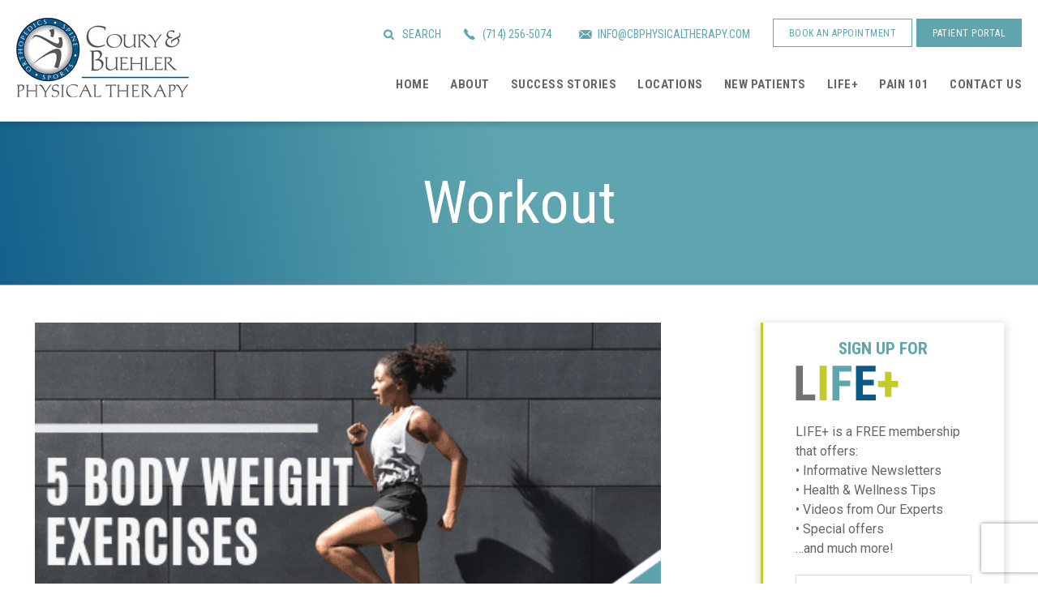

--- FILE ---
content_type: text/html; charset=UTF-8
request_url: https://cbphysicaltherapy.com/tag/workout/page/2/
body_size: 30327
content:
<!DOCTYPE html>
<html lang="en-US">
<head>
<meta charset="UTF-8">
<meta name="viewport" content="width=device-width, initial-scale=1">
<link rel="dns-prefetch" href="https://www.googletagmanager.com/">
<link rel="preconnect" href="https://www.googletagmanager.com/" crossorigin="anonymous">
<link rel="dns-prefetch" href="https://www.google-analytics.com/">
<link rel="preconnect" href="https://www.google-analytics.com/" crossorigin="anonymous">
<title>Tag: Workout - Page 2 - Coury &amp; Buehler Physical Therapy</title>

            <script data-no-defer="1" data-ezscrex="false" data-cfasync="false" data-pagespeed-no-defer data-cookieconsent="ignore">
                var ctPublicFunctions = {"_ajax_nonce":"09d5d7be9f","_rest_nonce":"eb80cf7d8d","_ajax_url":"\/wp-admin\/admin-ajax.php","_rest_url":"https:\/\/cbphysicaltherapy.com\/wp-json\/","data__cookies_type":"native","data__ajax_type":"rest","data__bot_detector_enabled":"0","data__frontend_data_log_enabled":1,"cookiePrefix":"","wprocket_detected":false,"host_url":"cbphysicaltherapy.com","text__ee_click_to_select":"Click to select the whole data","text__ee_original_email":"The complete one is","text__ee_got_it":"Got it","text__ee_blocked":"Blocked","text__ee_cannot_connect":"Cannot connect","text__ee_cannot_decode":"Can not decode email. Unknown reason","text__ee_email_decoder":"CleanTalk email decoder","text__ee_wait_for_decoding":"The magic is on the way!","text__ee_decoding_process":"Please wait a few seconds while we decode the contact data."}
            </script>
        
            <script data-no-defer="1" data-ezscrex="false" data-cfasync="false" data-pagespeed-no-defer data-cookieconsent="ignore">
                var ctPublic = {"_ajax_nonce":"09d5d7be9f","settings__forms__check_internal":"1","settings__forms__check_external":"1","settings__forms__force_protection":"0","settings__forms__search_test":"1","settings__forms__wc_add_to_cart":"0","settings__data__bot_detector_enabled":"0","settings__sfw__anti_crawler":"1","blog_home":"https:\/\/cbphysicaltherapy.com\/","pixel__setting":"0","pixel__enabled":false,"pixel__url":null,"data__email_check_before_post":"1","data__email_check_exist_post":"0","data__cookies_type":"native","data__key_is_ok":true,"data__visible_fields_required":true,"wl_brandname":"Anti-Spam by CleanTalk","wl_brandname_short":"CleanTalk","ct_checkjs_key":666713879,"emailEncoderPassKey":"8e8a7361630d4780a5dfd5d8055680ce","bot_detector_forms_excluded":"W10=","advancedCacheExists":false,"varnishCacheExists":false,"wc_ajax_add_to_cart":false,"theRealPerson":{"phrases":{"trpHeading":"The Real Person Badge!","trpContent1":"The commenter acts as a real person and verified as not a bot.","trpContent2":" Anti-Spam by CleanTalk","trpContentLearnMore":"Learn more"},"trpContentLink":"https:\/\/cleantalk.org\/help\/the-real-person?utm_id=&amp;utm_term=&amp;utm_source=admin_side&amp;utm_medium=trp_badge&amp;utm_content=trp_badge_link_click&amp;utm_campaign=apbct_links","imgPersonUrl":"https:\/\/cbphysicaltherapy.com\/wp-content\/plugins\/cleantalk-spam-protect\/css\/images\/real_user.svg","imgShieldUrl":"https:\/\/cbphysicaltherapy.com\/wp-content\/plugins\/cleantalk-spam-protect\/css\/images\/shield.svg"}}
            </script>
        <!-- Google tag (gtag.js) consent mode dataLayer added by Site Kit -->
<script type="text/javascript" id="google_gtagjs-js-consent-mode-data-layer">
/* <![CDATA[ */
window.dataLayer = window.dataLayer || [];function gtag(){dataLayer.push(arguments);}
gtag('consent', 'default', {"ad_personalization":"denied","ad_storage":"denied","ad_user_data":"denied","analytics_storage":"denied","functionality_storage":"denied","security_storage":"denied","personalization_storage":"denied","region":["AT","BE","BG","CH","CY","CZ","DE","DK","EE","ES","FI","FR","GB","GR","HR","HU","IE","IS","IT","LI","LT","LU","LV","MT","NL","NO","PL","PT","RO","SE","SI","SK"],"wait_for_update":500});
window._googlesitekitConsentCategoryMap = {"statistics":["analytics_storage"],"marketing":["ad_storage","ad_user_data","ad_personalization"],"functional":["functionality_storage","security_storage"],"preferences":["personalization_storage"]};
window._googlesitekitConsents = {"ad_personalization":"denied","ad_storage":"denied","ad_user_data":"denied","analytics_storage":"denied","functionality_storage":"denied","security_storage":"denied","personalization_storage":"denied","region":["AT","BE","BG","CH","CY","CZ","DE","DK","EE","ES","FI","FR","GB","GR","HR","HU","IE","IS","IT","LI","LT","LU","LV","MT","NL","NO","PL","PT","RO","SE","SI","SK"],"wait_for_update":500};
/* ]]> */
</script>
<!-- End Google tag (gtag.js) consent mode dataLayer added by Site Kit -->
<meta name="robots" content="max-snippet:-1,max-image-preview:standard,max-video-preview:-1">
<link rel="canonical" href="https://cbphysicaltherapy.com/tag/workout/page/2/">
<link rel="prev" href="https://cbphysicaltherapy.com/tag/workout/">
<link rel="next" href="https://cbphysicaltherapy.com/tag/workout/page/3/">
<meta property="og:type" content="website">
<meta property="og:locale" content="en_US">
<meta property="og:site_name" content="Coury &amp; Buehler Physical Therapy">
<meta property="og:title" content="Tag: Workout - Page 2">
<meta property="og:url" content="https://cbphysicaltherapy.com/tag/workout/page/2/">
<meta name="twitter:card" content="summary_large_image">
<meta name="twitter:title" content="Tag: Workout - Page 2">
<script type="application/ld+json">{"@context":"https://schema.org","@graph":[{"@type":"WebSite","@id":"https://cbphysicaltherapy.com/#/schema/WebSite","url":"https://cbphysicaltherapy.com/","name":"Coury & Buehler Physical Therapy","description":"Life Feels Good Pain Free","inLanguage":"en-US","potentialAction":{"@type":"SearchAction","target":{"@type":"EntryPoint","urlTemplate":"https://cbphysicaltherapy.com/search/{search_term_string}/"},"query-input":"required name=search_term_string"},"publisher":{"@type":"Organization","@id":"https://cbphysicaltherapy.com/#/schema/Organization","name":"Coury & Buehler Physical Therapy","url":"https://cbphysicaltherapy.com/"}},{"@type":"CollectionPage","@id":"https://cbphysicaltherapy.com/tag/workout/page/2/","url":"https://cbphysicaltherapy.com/tag/workout/page/2/","name":"Tag: Workout - Page 2 - Coury & Buehler Physical Therapy","inLanguage":"en-US","isPartOf":{"@id":"https://cbphysicaltherapy.com/#/schema/WebSite"},"breadcrumb":{"@type":"BreadcrumbList","@id":"https://cbphysicaltherapy.com/#/schema/BreadcrumbList","itemListElement":[{"@type":"ListItem","position":1,"item":"https://cbphysicaltherapy.com/","name":"Coury & Buehler Physical Therapy"},{"@type":"ListItem","position":2,"name":"Tag: Workout"}]}}]}</script>
<!-- TERMAGEDDON + USERCENTRICS -->
<link rel="preconnect" href="//privacy-proxy.usercentrics.eu">
<link rel="preload" href="//privacy-proxy.usercentrics.eu/latest/uc-block.bundle.js" as="script">
<script type="application/javascript" src="//privacy-proxy.usercentrics.eu/latest/uc-block.bundle.js"></script>
<script id="usercentrics-cmp" src="//app.usercentrics.eu/browser-ui/latest/loader.js" data-settings-id="V9W0W8WROQcJWo" async></script>
<script>uc.setCustomTranslations('https://termageddon.ams3.cdn.digitaloceanspaces.com/translations/');</script>
<script type="application/javascript">var UC_UI_SUPPRESS_CMP_DISPLAY = true;</script><!-- END TERMAGEDDON + USERCENTRICS -->
<link rel="dns-prefetch" href="//maps.googleapis.com">
<link rel="dns-prefetch" href="//www.googletagmanager.com">
<link rel="dns-prefetch" href="//fonts.googleapis.com">
<link rel="alternate" type="application/rss+xml" title="Coury &amp; Buehler Physical Therapy &raquo; Feed" href="https://cbphysicaltherapy.com/feed/">
<link rel="alternate" type="application/rss+xml" title="Coury &amp; Buehler Physical Therapy &raquo; Comments Feed" href="https://cbphysicaltherapy.com/comments/feed/">
<link rel="alternate" type="application/rss+xml" title="Coury &amp; Buehler Physical Therapy &raquo; Workout Tag Feed" href="https://cbphysicaltherapy.com/tag/workout/feed/">
<style id="wp-img-auto-sizes-contain-inline-css" type="text/css">
img:is([sizes=auto i],[sizes^="auto," i]){contain-intrinsic-size:3000px 1500px}
/*# sourceURL=wp-img-auto-sizes-contain-inline-css */
</style>
<link rel="stylesheet" id="coury-buehler-physical-therapy-css" href="https://cbphysicaltherapy.com/wp-content/themes/coury/style.css?ver=7.8.12" type="text/css" media="all">
<style id="wp-emoji-styles-inline-css" type="text/css">

	img.wp-smiley, img.emoji {
		display: inline !important;
		border: none !important;
		box-shadow: none !important;
		height: 1em !important;
		width: 1em !important;
		margin: 0 0.07em !important;
		vertical-align: -0.1em !important;
		background: none !important;
		padding: 0 !important;
	}
/*# sourceURL=wp-emoji-styles-inline-css */
</style>
<style id="wp-block-library-inline-css" type="text/css">
:root{--wp-block-synced-color:#7a00df;--wp-block-synced-color--rgb:122,0,223;--wp-bound-block-color:var(--wp-block-synced-color);--wp-editor-canvas-background:#ddd;--wp-admin-theme-color:#007cba;--wp-admin-theme-color--rgb:0,124,186;--wp-admin-theme-color-darker-10:#006ba1;--wp-admin-theme-color-darker-10--rgb:0,107,160.5;--wp-admin-theme-color-darker-20:#005a87;--wp-admin-theme-color-darker-20--rgb:0,90,135;--wp-admin-border-width-focus:2px}@media (min-resolution:192dpi){:root{--wp-admin-border-width-focus:1.5px}}.wp-element-button{cursor:pointer}:root .has-very-light-gray-background-color{background-color:#eee}:root .has-very-dark-gray-background-color{background-color:#313131}:root .has-very-light-gray-color{color:#eee}:root .has-very-dark-gray-color{color:#313131}:root .has-vivid-green-cyan-to-vivid-cyan-blue-gradient-background{background:linear-gradient(135deg,#00d084,#0693e3)}:root .has-purple-crush-gradient-background{background:linear-gradient(135deg,#34e2e4,#4721fb 50%,#ab1dfe)}:root .has-hazy-dawn-gradient-background{background:linear-gradient(135deg,#faaca8,#dad0ec)}:root .has-subdued-olive-gradient-background{background:linear-gradient(135deg,#fafae1,#67a671)}:root .has-atomic-cream-gradient-background{background:linear-gradient(135deg,#fdd79a,#004a59)}:root .has-nightshade-gradient-background{background:linear-gradient(135deg,#330968,#31cdcf)}:root .has-midnight-gradient-background{background:linear-gradient(135deg,#020381,#2874fc)}:root{--wp--preset--font-size--normal:16px;--wp--preset--font-size--huge:42px}.has-regular-font-size{font-size:1em}.has-larger-font-size{font-size:2.625em}.has-normal-font-size{font-size:var(--wp--preset--font-size--normal)}.has-huge-font-size{font-size:var(--wp--preset--font-size--huge)}.has-text-align-center{text-align:center}.has-text-align-left{text-align:left}.has-text-align-right{text-align:right}.has-fit-text{white-space:nowrap!important}#end-resizable-editor-section{display:none}.aligncenter{clear:both}.items-justified-left{justify-content:flex-start}.items-justified-center{justify-content:center}.items-justified-right{justify-content:flex-end}.items-justified-space-between{justify-content:space-between}.screen-reader-text{border:0;clip-path:inset(50%);height:1px;margin:-1px;overflow:hidden;padding:0;position:absolute;width:1px;word-wrap:normal!important}.screen-reader-text:focus{background-color:#ddd;clip-path:none;color:#444;display:block;font-size:1em;height:auto;left:5px;line-height:normal;padding:15px 23px 14px;text-decoration:none;top:5px;width:auto;z-index:100000}html :where(.has-border-color){border-style:solid}html :where([style*=border-top-color]){border-top-style:solid}html :where([style*=border-right-color]){border-right-style:solid}html :where([style*=border-bottom-color]){border-bottom-style:solid}html :where([style*=border-left-color]){border-left-style:solid}html :where([style*=border-width]){border-style:solid}html :where([style*=border-top-width]){border-top-style:solid}html :where([style*=border-right-width]){border-right-style:solid}html :where([style*=border-bottom-width]){border-bottom-style:solid}html :where([style*=border-left-width]){border-left-style:solid}html :where(img[class*=wp-image-]){height:auto;max-width:100%}:where(figure){margin:0 0 1em}html :where(.is-position-sticky){--wp-admin--admin-bar--position-offset:var(--wp-admin--admin-bar--height,0px)}@media screen and (max-width:600px){html :where(.is-position-sticky){--wp-admin--admin-bar--position-offset:0px}}
/*wp_block_styles_on_demand_placeholder:696ccc5f13409*/
/*# sourceURL=wp-block-library-inline-css */
</style>
<style id="classic-theme-styles-inline-css" type="text/css">
/*! This file is auto-generated */
.wp-block-button__link{color:#fff;background-color:#32373c;border-radius:9999px;box-shadow:none;text-decoration:none;padding:calc(.667em + 2px) calc(1.333em + 2px);font-size:1.125em}.wp-block-file__button{background:#32373c;color:#fff;text-decoration:none}
/*# sourceURL=/wp-includes/css/classic-themes.min.css */
</style>
<link rel="stylesheet" id="wp-components-css" href="https://cbphysicaltherapy.com/wp-includes/css/dist/components/style.min.css?ver=6.9" type="text/css" media="all">
<link rel="stylesheet" id="wp-preferences-css" href="https://cbphysicaltherapy.com/wp-includes/css/dist/preferences/style.min.css?ver=6.9" type="text/css" media="all">
<link rel="stylesheet" id="wp-block-editor-css" href="https://cbphysicaltherapy.com/wp-includes/css/dist/block-editor/style.min.css?ver=6.9" type="text/css" media="all">
<link rel="stylesheet" id="popup-maker-block-library-style-css" href="https://cbphysicaltherapy.com/wp-content/plugins/popup-maker/dist/packages/block-library-style.css?ver=dbea705cfafe089d65f1" type="text/css" media="all">
<link rel="stylesheet" id="cleantalk-public-css-css" href="https://cbphysicaltherapy.com/wp-content/plugins/cleantalk-spam-protect/css/cleantalk-public.min.css?ver=6.70.1_1766160632" type="text/css" media="all">
<link rel="stylesheet" id="cleantalk-email-decoder-css-css" href="https://cbphysicaltherapy.com/wp-content/plugins/cleantalk-spam-protect/css/cleantalk-email-decoder.min.css?ver=6.70.1_1766160632" type="text/css" media="all">
<link rel="stylesheet" id="cleantalk-trp-css-css" href="https://cbphysicaltherapy.com/wp-content/plugins/cleantalk-spam-protect/css/cleantalk-trp.min.css?ver=6.70.1_1766160632" type="text/css" media="all">
<link rel="stylesheet" id="ctf_styles-css" href="https://cbphysicaltherapy.com/wp-content/plugins/custom-twitter-feeds/css/ctf-styles.min.css?ver=2.3.1" type="text/css" media="all">
<link rel="stylesheet" id="related-posts-by-taxonomy-css" href="https://cbphysicaltherapy.com/wp-content/plugins/related-posts-by-taxonomy/includes/assets/css/styles.css?ver=6.9" type="text/css" media="all">
<link rel="stylesheet" id="sr7css-css" href="//cbphysicaltherapy.com/wp-content/plugins/revslider/public/css/sr7.css?ver=6.7.40" type="text/css" media="all">
<link rel="stylesheet" id="wp-ulike-css" href="https://cbphysicaltherapy.com/wp-content/plugins/wp-ulike/assets/css/wp-ulike.min.css?ver=4.8.3.1" type="text/css" media="all">
<link rel="stylesheet" id="ppress-frontend-css" href="https://cbphysicaltherapy.com/wp-content/plugins/wp-user-avatar/assets/css/frontend.min.css?ver=4.16.8" type="text/css" media="all">
<link rel="stylesheet" id="ppress-flatpickr-css" href="https://cbphysicaltherapy.com/wp-content/plugins/wp-user-avatar/assets/flatpickr/flatpickr.min.css?ver=4.16.8" type="text/css" media="all">
<link rel="stylesheet" id="ppress-select2-css" href="https://cbphysicaltherapy.com/wp-content/plugins/wp-user-avatar/assets/select2/select2.min.css?ver=6.9" type="text/css" media="all">
<link rel="stylesheet" id="coury-google-fonts-css" href="//fonts.googleapis.com/css?family=Roboto+Condensed%3A400%2C700%2C700i%7CRoboto%3A400%2C400i%2C700&amp;display=swap&amp;ver=1.0.0" type="text/css" media="all">
<link rel="stylesheet" id="coury-owl-css" href="https://cbphysicaltherapy.com/wp-content/themes/coury/owl/owl.carousel.css?ver=1.0.0" type="text/css" media="all">
<link rel="stylesheet" id="coury-owl-default-css" href="https://cbphysicaltherapy.com/wp-content/themes/coury/owl/owl.theme.default.min.css?ver=1.0.0" type="text/css" media="all">
<link rel="stylesheet" id="fancybox-css" href="https://cbphysicaltherapy.com/wp-content/plugins/easy-fancybox/fancybox/1.5.4/jquery.fancybox.min.css?ver=6.9" type="text/css" media="screen">
<link rel="stylesheet" id="popup-maker-site-css" href="//cbphysicaltherapy.com/wp-content/uploads/pum/pum-site-styles.css?generated=1755196525&amp;ver=1.21.5" type="text/css" media="all">
<link rel="stylesheet" id="__EPYT__style-css" href="https://cbphysicaltherapy.com/wp-content/plugins/youtube-embed-plus/styles/ytprefs.min.css?ver=14.2.4" type="text/css" media="all">
<style id="__EPYT__style-inline-css" type="text/css">

                .epyt-gallery-thumb {
                        width: 33.333%;
                }
                
/*# sourceURL=__EPYT__style-inline-css */
</style>
<script type="text/javascript" src="https://cbphysicaltherapy.com/wp-content/plugins/cleantalk-spam-protect/js/apbct-public-bundle_full-protection_gathering.min.js?ver=6.70.1_1766160632" id="apbct-public-bundle_full-protection_gathering.min-js-js"></script>
<script type="text/javascript" src="//cbphysicaltherapy.com/wp-content/plugins/revslider/public/js/libs/tptools.js?ver=6.7.40" id="tp-tools-js" async="async" data-wp-strategy="async"></script>
<script type="text/javascript" src="//cbphysicaltherapy.com/wp-content/plugins/revslider/public/js/sr7.js?ver=6.7.40" id="sr7-js" async="async" data-wp-strategy="async"></script>
<script type="text/javascript" src="https://cbphysicaltherapy.com/wp-includes/js/jquery/jquery.min.js?ver=3.7.1" id="jquery-core-js"></script>
<script type="text/javascript" src="https://cbphysicaltherapy.com/wp-includes/js/jquery/jquery-migrate.min.js?ver=3.4.1" id="jquery-migrate-js"></script>
<script type="text/javascript" src="https://cbphysicaltherapy.com/wp-content/plugins/wp-user-avatar/assets/flatpickr/flatpickr.min.js?ver=4.16.8" id="ppress-flatpickr-js"></script>
<script type="text/javascript" src="https://cbphysicaltherapy.com/wp-content/plugins/wp-user-avatar/assets/select2/select2.min.js?ver=4.16.8" id="ppress-select2-js"></script>
<script type="text/javascript" src="https://cbphysicaltherapy.com/wp-content/themes/coury/js/custom.js?ver=1.0.0" id="coury-custom-js"></script>
<script type="text/javascript" src="https://cbphysicaltherapy.com/wp-content/themes/coury/js/jquery.isotope.min.js?ver=1.0.0" id="coury-isotope-js"></script>
<script type="text/javascript" src="https://cbphysicaltherapy.com/wp-content/themes/coury/owl/owl.carousel.min.js?ver=1.0.0" id="coury-owl-carousel-js"></script>
<script type="text/javascript" src="//maps.googleapis.com/maps/api/js?key=AIzaSyCIfWK0PShiT_KV3TugUi3HyDaLQirS5vE&amp;libraries=geometry&amp;ver=6.9" id="coury-googlemap-js"></script>
<script type="text/javascript" src="https://cbphysicaltherapy.com/wp-content/themes/coury/js/cbpt_map.js?ver=1.0.1" id="coury-maps-js"></script>
<script type="text/javascript" id="termageddon-usercentrics_ajax-js-extra">
/* <![CDATA[ */
var termageddon_usercentrics_obj = {"ajax_url":"https://cbphysicaltherapy.com/wp-admin/admin-ajax.php","nonce":"6c10f59d30","nonce_title":"termageddon-usercentrics_ajax_nonce","debug":"false","psl_hide":"false"};
//# sourceURL=termageddon-usercentrics_ajax-js-extra
/* ]]> */
</script>
<script type="text/javascript" src="https://cbphysicaltherapy.com/wp-content/plugins/termageddon-usercentrics/public/js/termageddon-usercentrics-ajax.min.js?ver=1.9.2" id="termageddon-usercentrics_ajax-js"></script>

<!-- Google tag (gtag.js) snippet added by Site Kit -->
<!-- Google Analytics snippet added by Site Kit -->
<script type="text/javascript" src="https://www.googletagmanager.com/gtag/js?id=G-77LSP2LB33" id="google_gtagjs-js" async></script>
<script type="text/javascript" id="google_gtagjs-js-after">
/* <![CDATA[ */
window.dataLayer = window.dataLayer || [];function gtag(){dataLayer.push(arguments);}
gtag("set","linker",{"domains":["cbphysicaltherapy.com"]});
gtag("js", new Date());
gtag("set", "developer_id.dZTNiMT", true);
gtag("config", "G-77LSP2LB33");
//# sourceURL=google_gtagjs-js-after
/* ]]> */
</script>
<script type="text/javascript" id="__ytprefs__-js-extra">
/* <![CDATA[ */
var _EPYT_ = {"ajaxurl":"https://cbphysicaltherapy.com/wp-admin/admin-ajax.php","security":"7e721821c7","gallery_scrolloffset":"20","eppathtoscripts":"https://cbphysicaltherapy.com/wp-content/plugins/youtube-embed-plus/scripts/","eppath":"https://cbphysicaltherapy.com/wp-content/plugins/youtube-embed-plus/","epresponsiveselector":"[\"iframe.__youtube_prefs__\",\"iframe[src*='youtube.com']\",\"iframe[src*='youtube-nocookie.com']\",\"iframe[data-ep-src*='youtube.com']\",\"iframe[data-ep-src*='youtube-nocookie.com']\",\"iframe[data-ep-gallerysrc*='youtube.com']\"]","epdovol":"1","version":"14.2.4","evselector":"iframe.__youtube_prefs__[src], iframe[src*=\"youtube.com/embed/\"], iframe[src*=\"youtube-nocookie.com/embed/\"]","ajax_compat":"","maxres_facade":"eager","ytapi_load":"light","pause_others":"","stopMobileBuffer":"1","facade_mode":"","not_live_on_channel":""};
//# sourceURL=__ytprefs__-js-extra
/* ]]> */
</script>
<script type="text/javascript" src="https://cbphysicaltherapy.com/wp-content/plugins/youtube-embed-plus/scripts/ytprefs.min.js?ver=14.2.4" id="__ytprefs__-js"></script>
<link rel="https://api.w.org/" href="https://cbphysicaltherapy.com/wp-json/"><link rel="alternate" title="JSON" type="application/json" href="https://cbphysicaltherapy.com/wp-json/wp/v2/tags/226"><link rel="EditURI" type="application/rsd+xml" title="RSD" href="https://cbphysicaltherapy.com/xmlrpc.php?rsd">
<meta name="generator" content="Site Kit by Google 1.170.0"><meta name="ti-site-data" content="[base64]"><style type="text/css">
	/* Form Width */
	div#vfb-form-1 {
		width: auto;
	}
	/* Fieldsets */
	.vfb-form-1 fieldset {
		background-color: #eeeeee;
		border: 1px solid #d3d3d3;
	}

	/* Legends */
	.vfb-form-1 .vfb-legend {
		border-bottom: 1px solid #cccccc;
		color: #990000;
	}

	/* Sections */
	.vfb-form-1 .vfb-section-div {
		background-color: #d4d4d4;
		border: 0px solid ;
		color: #373737;
	}

		.vfb-form-1 .vfb-section-div h4 {
			border-bottom: 0px solid ;
		}

	/* Labels */
	.vfb-form-1 label.vfb-desc,
	.vfb-form-1 .verification,
	.vfb-form-1 .vfb-page-counter {
		font-weight: normal;
		font-size: 12px;
		color: #000000;
	}

		.vfb-form-1 label .vfb-required-asterisk {
			color: #bc1212;
		}

	/* Fields */
	.vfb-form-1 input.vfb-text,
	.vfb-form-1 textarea.vfb-textarea {
		background-color: #fafafa;
		font-weight: normal;
		font-size: 12px;
		color: #000000;
	}

	/* Descriptions */
	.vfb-form-1 li span label {
		font-weight: normal;
		font-size: 11px;
		color: #000000;
	}

	/* Instructions */
	.vfb-form-1 .vfb-item-instructions {
	    background-color: #e3e3e3;
	    border: 0px solid ;
	    color: #000000;
	}

	/* Paging Button */
	.vfb-form-1 .vfb-page-next {
		background-color: #5b8498;
		font-weight: normal;
		font-size: 12px;
		color: #ffffff;
	}

		.vfb-form-1 .vfb-page-next:hover {
			background-color: #3d5865;
		}

	/* Validation */
	.vfb-form-1 input.vfb-text.vfb-error,
	.vfb-form-1 input[type="text"].vfb-text.vfb-error,
	.vfb-form-1 input[type="tel"].vfb-text.vfb-error,
	.vfb-form-1 input[type="email"].vfb-text.vfb-error,
	.vfb-form-1 input[type="url"].vfb-text.vfb-error,
	.vfb-form-1 select.vfb-select.vfb-error,
	.vfb-form-1 textarea.vfb-textarea.vfb-error {
		border: 1px solid red;
	}

		.vfb-form-1 label.vfb-error {
			font-weight: bold;
			font-size: 11px;
			color: red;
		}

/* Custom Rules */

</style>
<style type="text/css">
	/* Form Width */
	div#vfb-form-3 {
		width: 50%;
	}
	/* Fieldsets */
	.vfb-form-3 fieldset {
		background-color: #eeeeee;
		border: 1px solid #d3d3d3;
	}

	/* Legends */
	.vfb-form-3 .vfb-legend {
		border-bottom: 1px solid #cccccc;
		color: #990000;
	}

	/* Sections */
	.vfb-form-3 .vfb-section-div {
		background-color: #d4d4d4;
		border: 0px solid ;
		color: #373737;
	}

		.vfb-form-3 .vfb-section-div h4 {
			border-bottom: 0px solid ;
		}

	/* Labels */
	.vfb-form-3 label.vfb-desc,
	.vfb-form-3 .verification,
	.vfb-form-3 .vfb-page-counter {
		font-weight: normal;
		font-size: 12px;
		color: #000000;
	}

		.vfb-form-3 label .vfb-required-asterisk {
			color: #bc1212;
		}

	/* Fields */
	.vfb-form-3 input.vfb-text,
	.vfb-form-3 textarea.vfb-textarea {
		background-color: #fafafa;
		font-weight: normal;
		font-size: 12px;
		color: #000000;
	}

	/* Descriptions */
	.vfb-form-3 li span label {
		font-weight: normal;
		font-size: 11px;
		color: #000000;
	}

	/* Instructions */
	.vfb-form-3 .vfb-item-instructions {
	    background-color: #e3e3e3;
	    border: 0px solid ;
	    color: #000000;
	}

	/* Paging Button */
	.vfb-form-3 .vfb-page-next {
		background-color: #5b8498;
		font-weight: normal;
		font-size: 12px;
		color: #ffffff;
	}

		.vfb-form-3 .vfb-page-next:hover {
			background-color: #3d5865;
		}

	/* Validation */
	.vfb-form-3 input.vfb-text.vfb-error,
	.vfb-form-3 input[type="text"].vfb-text.vfb-error,
	.vfb-form-3 input[type="tel"].vfb-text.vfb-error,
	.vfb-form-3 input[type="email"].vfb-text.vfb-error,
	.vfb-form-3 input[type="url"].vfb-text.vfb-error,
	.vfb-form-3 select.vfb-select.vfb-error,
	.vfb-form-3 textarea.vfb-textarea.vfb-error {
		border: 1px solid red;
	}

		.vfb-form-3 label.vfb-error {
			font-weight: bold;
			font-size: 11px;
			color: red;
		}

/* Custom Rules */

</style>
<!-- <meta name="vfbPro" version="2.5.1" /> -->
<link rel="icon" href="https://cbphysicaltherapy.com/wp-content/themes/coury/images/favicon.ico">
<!--Begin InfusionSoft-->
<script type="text/javascript" src="https://fd126.infusionsoft.com/app/webTracking/getTrackingCode?trackingId=58ec973fb7a5fbc455740be495b47952"></script>
<!--End InfusionSoft-->

<!-- Facebook Pixel Code -->
<script>
!function(f,b,e,v,n,t,s){if(f.fbq)return;n=f.fbq=function(){n.callMethod?
n.callMethod.apply(n,arguments):n.queue.push(arguments)};if(!f._fbq)f._fbq=n;
n.push=n;n.loaded=!0;n.version='2.0';n.queue=[];t=b.createElement(e);t.async=!0;
t.src=v;s=b.getElementsByTagName(e)[0];s.parentNode.insertBefore(t,s)}(window,
document,'script','//connect.facebook.net/en_US/fbevents.js');

fbq('init', '1285757764774096');
fbq('track', "PageView");</script>
<noscript><img height="1" width="1" style="display:none" src="https://www.facebook.com/tr?id=1285757764774096&amp;ev=PageView&amp;noscript=1"></noscript>
<!-- End Facebook Pixel Code --><!-- HFCM by 99 Robots - Snippet # 3: Microsoft Clarity -->
<!-- Begin Microsoft Clarity -->
<script type="text/javascript">
    (function(c,l,a,r,i,t,y){
        c[a]=c[a]||function(){(c[a].q=c[a].q||[]).push(arguments)};
        t=l.createElement(r);t.async=1;t.src="https://www.clarity.ms/tag/"+i;
        y=l.getElementsByTagName(r)[0];y.parentNode.insertBefore(t,y);
    })(window, document, "clarity", "script", "ljs0ueve2c");
</script>
<!-- End Microsoft Clarity -->
<!-- /end HFCM by 99 Robots -->

<!-- Google Tag Manager snippet added by Site Kit -->
<script type="text/javascript">
/* <![CDATA[ */

			( function( w, d, s, l, i ) {
				w[l] = w[l] || [];
				w[l].push( {'gtm.start': new Date().getTime(), event: 'gtm.js'} );
				var f = d.getElementsByTagName( s )[0],
					j = d.createElement( s ), dl = l != 'dataLayer' ? '&l=' + l : '';
				j.async = true;
				j.src = 'https://www.googletagmanager.com/gtm.js?id=' + i + dl;
				f.parentNode.insertBefore( j, f );
			} )( window, document, 'script', 'dataLayer', 'GTM-WMSBQQ' );
			
/* ]]> */
</script>

<!-- End Google Tag Manager snippet added by Site Kit -->
<link rel="preconnect" href="https://fonts.googleapis.com">
<link rel="preconnect" href="https://fonts.gstatic.com/" crossorigin>
<meta name="generator" content="Powered by Slider Revolution 6.7.40 - responsive, Mobile-Friendly Slider Plugin for WordPress with comfortable drag and drop interface.">
<script>!function(f,b,e,v,n,t,s){if(f.fbq)return;n=f.fbq=function(){n.callMethod?n.callMethod.apply(n,arguments):n.queue.push(arguments)};t=b.createElement(e);if(!f._fbq)f._fbq=n;n.push=n;n.loaded=!0;n.version='2.0';n.queue=[];t.async=!0;t.src =v;s=b.getElementsByTagName(e)[0];s.parentNode.insertBefore(t,s)}(window,document,'script','https://connect.facebook.net/en_US/fbevents.js');fbq('init','1285757764774096');fbq('track','PageView');</script>
<noscript><img height="1" width="1" style="display:none" src="https://www.facebook.com/tr?id=1285757764774096&amp;ev=PageView&amp;noscript=1"></noscript>
<script>
	window._tpt			??= {};
	window.SR7			??= {};
	_tpt.R				??= {};
	_tpt.R.fonts		??= {};
	_tpt.R.fonts.customFonts??= {};
	SR7.devMode			=  false;
	SR7.F 				??= {};
	SR7.G				??= {};
	SR7.LIB				??= {};
	SR7.E				??= {};
	SR7.E.gAddons		??= {};
	SR7.E.php 			??= {};
	SR7.E.nonce			= 'd1a4a25fc3';
	SR7.E.ajaxurl		= 'https://cbphysicaltherapy.com/wp-admin/admin-ajax.php';
	SR7.E.resturl		= 'https://cbphysicaltherapy.com/wp-json/';
	SR7.E.slug_path		= 'revslider/revslider.php';
	SR7.E.slug			= 'revslider';
	SR7.E.plugin_url	= 'https://cbphysicaltherapy.com/wp-content/plugins/revslider/';
	SR7.E.wp_plugin_url = 'https://cbphysicaltherapy.com/wp-content/plugins/';
	SR7.E.revision		= '6.7.40';
	SR7.E.fontBaseUrl	= '//fonts.googleapis.com/css2?family=';
	SR7.G.breakPoints 	= [1240,1024,778,480];
	SR7.G.fSUVW 		= false;
	SR7.E.modules 		= ['module','page','slide','layer','draw','animate','srtools','canvas','defaults','carousel','navigation','media','modifiers','migration'];
	SR7.E.libs 			= ['WEBGL'];
	SR7.E.css 			= ['csslp','cssbtns','cssfilters','cssnav','cssmedia'];
	SR7.E.resources		= {};
	SR7.E.ytnc			= false;
	SR7.JSON			??= {};
/*! Slider Revolution 7.0 - Page Processor */
!function(){"use strict";window.SR7??={},window._tpt??={},SR7.version="Slider Revolution 6.7.16",_tpt.getMobileZoom=()=>_tpt.is_mobile?document.documentElement.clientWidth/window.innerWidth:1,_tpt.getWinDim=function(t){_tpt.screenHeightWithUrlBar??=window.innerHeight;let e=SR7.F?.modal?.visible&&SR7.M[SR7.F.module.getIdByAlias(SR7.F.modal.requested)];_tpt.scrollBar=window.innerWidth!==document.documentElement.clientWidth||e&&window.innerWidth!==e.c.module.clientWidth,_tpt.winW=_tpt.getMobileZoom()*window.innerWidth-(_tpt.scrollBar||"prepare"==t?_tpt.scrollBarW??_tpt.mesureScrollBar():0),_tpt.winH=_tpt.getMobileZoom()*window.innerHeight,_tpt.winWAll=document.documentElement.clientWidth},_tpt.getResponsiveLevel=function(t,e){return SR7.G.fSUVW?_tpt.closestGE(t,window.innerWidth):_tpt.closestGE(t,_tpt.winWAll)},_tpt.mesureScrollBar=function(){let t=document.createElement("div");return t.className="RSscrollbar-measure",t.style.width="100px",t.style.height="100px",t.style.overflow="scroll",t.style.position="absolute",t.style.top="-9999px",document.body.appendChild(t),_tpt.scrollBarW=t.offsetWidth-t.clientWidth,document.body.removeChild(t),_tpt.scrollBarW},_tpt.loadCSS=async function(t,e,s){return s?_tpt.R.fonts.required[e].status=1:(_tpt.R[e]??={},_tpt.R[e].status=1),new Promise(((i,n)=>{if(_tpt.isStylesheetLoaded(t))s?_tpt.R.fonts.required[e].status=2:_tpt.R[e].status=2,i();else{const o=document.createElement("link");o.rel="stylesheet";let l="text",r="css";o["type"]=l+"/"+r,o.href=t,o.onload=()=>{s?_tpt.R.fonts.required[e].status=2:_tpt.R[e].status=2,i()},o.onerror=()=>{s?_tpt.R.fonts.required[e].status=3:_tpt.R[e].status=3,n(new Error(`Failed to load CSS: ${t}`))},document.head.appendChild(o)}}))},_tpt.addContainer=function(t){const{tag:e="div",id:s,class:i,datas:n,textContent:o,iHTML:l}=t,r=document.createElement(e);if(s&&""!==s&&(r.id=s),i&&""!==i&&(r.className=i),n)for(const[t,e]of Object.entries(n))"style"==t?r.style.cssText=e:r.setAttribute(`data-${t}`,e);return o&&(r.textContent=o),l&&(r.innerHTML=l),r},_tpt.collector=function(){return{fragment:new DocumentFragment,add(t){var e=_tpt.addContainer(t);return this.fragment.appendChild(e),e},append(t){t.appendChild(this.fragment)}}},_tpt.isStylesheetLoaded=function(t){let e=t.split("?")[0];return Array.from(document.querySelectorAll('link[rel="stylesheet"], link[rel="preload"]')).some((t=>t.href.split("?")[0]===e))},_tpt.preloader={requests:new Map,preloaderTemplates:new Map,show:function(t,e){if(!e||!t)return;const{type:s,color:i}=e;if(s<0||"off"==s)return;const n=`preloader_${s}`;let o=this.preloaderTemplates.get(n);o||(o=this.build(s,i),this.preloaderTemplates.set(n,o)),this.requests.has(t)||this.requests.set(t,{count:0});const l=this.requests.get(t);clearTimeout(l.timer),l.count++,1===l.count&&(l.timer=setTimeout((()=>{l.preloaderClone=o.cloneNode(!0),l.anim&&l.anim.kill(),void 0!==_tpt.gsap?l.anim=_tpt.gsap.fromTo(l.preloaderClone,1,{opacity:0},{opacity:1}):l.preloaderClone.classList.add("sr7-fade-in"),t.appendChild(l.preloaderClone)}),150))},hide:function(t){if(!this.requests.has(t))return;const e=this.requests.get(t);e.count--,e.count<0&&(e.count=0),e.anim&&e.anim.kill(),0===e.count&&(clearTimeout(e.timer),e.preloaderClone&&(e.preloaderClone.classList.remove("sr7-fade-in"),e.anim=_tpt.gsap.to(e.preloaderClone,.3,{opacity:0,onComplete:function(){e.preloaderClone.remove()}})))},state:function(t){if(!this.requests.has(t))return!1;return this.requests.get(t).count>0},build:(t,e="#ffffff",s="")=>{if(t<0||"off"===t)return null;const i=parseInt(t);if(t="prlt"+i,isNaN(i))return null;if(_tpt.loadCSS(SR7.E.plugin_url+"public/css/preloaders/t"+i+".css","preloader_"+t),isNaN(i)||i<6){const n=`background-color:${e}`,o=1===i||2==i?n:"",l=3===i||4==i?n:"",r=_tpt.collector();["dot1","dot2","bounce1","bounce2","bounce3"].forEach((t=>r.add({tag:"div",class:t,datas:{style:l}})));const d=_tpt.addContainer({tag:"sr7-prl",class:`${t} ${s}`,datas:{style:o}});return r.append(d),d}{let n={};if(7===i){let t;e.startsWith("#")?(t=e.replace("#",""),t=`rgba(${parseInt(t.substring(0,2),16)}, ${parseInt(t.substring(2,4),16)}, ${parseInt(t.substring(4,6),16)}, `):e.startsWith("rgb")&&(t=e.slice(e.indexOf("(")+1,e.lastIndexOf(")")).split(",").map((t=>t.trim())),t=`rgba(${t[0]}, ${t[1]}, ${t[2]}, `),t&&(n.style=`border-top-color: ${t}0.65); border-bottom-color: ${t}0.15); border-left-color: ${t}0.65); border-right-color: ${t}0.15)`)}else 12===i&&(n.style=`background:${e}`);const o=[10,0,4,2,5,9,0,4,4,2][i-6],l=_tpt.collector(),r=l.add({tag:"div",class:"sr7-prl-inner",datas:n});Array.from({length:o}).forEach((()=>r.appendChild(l.add({tag:"span",datas:{style:`background:${e}`}}))));const d=_tpt.addContainer({tag:"sr7-prl",class:`${t} ${s}`});return l.append(d),d}}},SR7.preLoader={show:(t,e)=>{"off"!==(SR7.M[t]?.settings?.pLoader?.type??"off")&&_tpt.preloader.show(e||SR7.M[t].c.module,SR7.M[t]?.settings?.pLoader??{color:"#fff",type:10})},hide:(t,e)=>{"off"!==(SR7.M[t]?.settings?.pLoader?.type??"off")&&_tpt.preloader.hide(e||SR7.M[t].c.module)},state:(t,e)=>_tpt.preloader.state(e||SR7.M[t].c.module)},_tpt.prepareModuleHeight=function(t){window.SR7.M??={},window.SR7.M[t.id]??={},"ignore"==t.googleFont&&(SR7.E.ignoreGoogleFont=!0);let e=window.SR7.M[t.id];if(null==_tpt.scrollBarW&&_tpt.mesureScrollBar(),e.c??={},e.states??={},e.settings??={},e.settings.size??={},t.fixed&&(e.settings.fixed=!0),e.c.module=document.querySelector("sr7-module#"+t.id),e.c.adjuster=e.c.module.getElementsByTagName("sr7-adjuster")[0],e.c.content=e.c.module.getElementsByTagName("sr7-content")[0],"carousel"==t.type&&(e.c.carousel=e.c.content.getElementsByTagName("sr7-carousel")[0]),null==e.c.module||null==e.c.module)return;t.plType&&t.plColor&&(e.settings.pLoader={type:t.plType,color:t.plColor}),void 0===t.plType||"off"===t.plType||SR7.preLoader.state(t.id)&&SR7.preLoader.state(t.id,e.c.module)||SR7.preLoader.show(t.id,e.c.module),_tpt.winW||_tpt.getWinDim("prepare"),_tpt.getWinDim();let s=""+e.c.module.dataset?.modal;"modal"==s||"true"==s||"undefined"!==s&&"false"!==s||(e.settings.size.fullWidth=t.size.fullWidth,e.LEV??=_tpt.getResponsiveLevel(window.SR7.G.breakPoints,t.id),t.vpt=_tpt.fillArray(t.vpt,5),e.settings.vPort=t.vpt[e.LEV],void 0!==t.el&&"720"==t.el[4]&&t.gh[4]!==t.el[4]&&"960"==t.el[3]&&t.gh[3]!==t.el[3]&&"768"==t.el[2]&&t.gh[2]!==t.el[2]&&delete t.el,e.settings.size.height=null==t.el||null==t.el[e.LEV]||0==t.el[e.LEV]||"auto"==t.el[e.LEV]?_tpt.fillArray(t.gh,5,-1):_tpt.fillArray(t.el,5,-1),e.settings.size.width=_tpt.fillArray(t.gw,5,-1),e.settings.size.minHeight=_tpt.fillArray(t.mh??[0],5,-1),e.cacheSize={fullWidth:e.settings.size?.fullWidth,fullHeight:e.settings.size?.fullHeight},void 0!==t.off&&(t.off?.t&&(e.settings.size.m??={})&&(e.settings.size.m.t=t.off.t),t.off?.b&&(e.settings.size.m??={})&&(e.settings.size.m.b=t.off.b),t.off?.l&&(e.settings.size.p??={})&&(e.settings.size.p.l=t.off.l),t.off?.r&&(e.settings.size.p??={})&&(e.settings.size.p.r=t.off.r),e.offsetPrepared=!0),_tpt.updatePMHeight(t.id,t,!0))},_tpt.updatePMHeight=(t,e,s)=>{let i=SR7.M[t];var n=i.settings.size.fullWidth?_tpt.winW:i.c.module.parentNode.offsetWidth;n=0===n||isNaN(n)?_tpt.winW:n;let o=i.settings.size.width[i.LEV]||i.settings.size.width[i.LEV++]||i.settings.size.width[i.LEV--]||n,l=i.settings.size.height[i.LEV]||i.settings.size.height[i.LEV++]||i.settings.size.height[i.LEV--]||0,r=i.settings.size.minHeight[i.LEV]||i.settings.size.minHeight[i.LEV++]||i.settings.size.minHeight[i.LEV--]||0;if(l="auto"==l?0:l,l=parseInt(l),"carousel"!==e.type&&(n-=parseInt(e.onw??0)||0),i.MP=!i.settings.size.fullWidth&&n<o||_tpt.winW<o?Math.min(1,n/o):1,e.size.fullScreen||e.size.fullHeight){let t=parseInt(e.fho)||0,s=(""+e.fho).indexOf("%")>-1;e.newh=_tpt.winH-(s?_tpt.winH*t/100:t)}else e.newh=i.MP*Math.max(l,r);if(e.newh+=(parseInt(e.onh??0)||0)+(parseInt(e.carousel?.pt)||0)+(parseInt(e.carousel?.pb)||0),void 0!==e.slideduration&&(e.newh=Math.max(e.newh,parseInt(e.slideduration)/3)),e.shdw&&_tpt.buildShadow(e.id,e),i.c.adjuster.style.height=e.newh+"px",i.c.module.style.height=e.newh+"px",i.c.content.style.height=e.newh+"px",i.states.heightPrepared=!0,i.dims??={},i.dims.moduleRect=i.c.module.getBoundingClientRect(),i.c.content.style.left="-"+i.dims.moduleRect.left+"px",!i.settings.size.fullWidth)return s&&requestAnimationFrame((()=>{n!==i.c.module.parentNode.offsetWidth&&_tpt.updatePMHeight(e.id,e)})),void _tpt.bgStyle(e.id,e,window.innerWidth==_tpt.winW,!0);_tpt.bgStyle(e.id,e,window.innerWidth==_tpt.winW,!0),requestAnimationFrame((function(){s&&requestAnimationFrame((()=>{n!==i.c.module.parentNode.offsetWidth&&_tpt.updatePMHeight(e.id,e)}))})),i.earlyResizerFunction||(i.earlyResizerFunction=function(){requestAnimationFrame((function(){_tpt.getWinDim(),_tpt.moduleDefaults(e.id,e),_tpt.updateSlideBg(t,!0)}))},window.addEventListener("resize",i.earlyResizerFunction))},_tpt.buildShadow=function(t,e){let s=SR7.M[t];null==s.c.shadow&&(s.c.shadow=document.createElement("sr7-module-shadow"),s.c.shadow.classList.add("sr7-shdw-"+e.shdw),s.c.content.appendChild(s.c.shadow))},_tpt.bgStyle=async(t,e,s,i,n)=>{const o=SR7.M[t];if((e=e??o.settings).fixed&&!o.c.module.classList.contains("sr7-top-fixed")&&(o.c.module.classList.add("sr7-top-fixed"),o.c.module.style.position="fixed",o.c.module.style.width="100%",o.c.module.style.top="0px",o.c.module.style.left="0px",o.c.module.style.pointerEvents="none",o.c.module.style.zIndex=5e3,o.c.content.style.pointerEvents="none"),null==o.c.bgcanvas){let t=document.createElement("sr7-module-bg"),l=!1;if("string"==typeof e?.bg?.color&&e?.bg?.color.includes("{"))if(_tpt.gradient&&_tpt.gsap)e.bg.color=_tpt.gradient.convert(e.bg.color);else try{let t=JSON.parse(e.bg.color);(t?.orig||t?.string)&&(e.bg.color=JSON.parse(e.bg.color))}catch(t){return}let r="string"==typeof e?.bg?.color?e?.bg?.color||"transparent":e?.bg?.color?.string??e?.bg?.color?.orig??e?.bg?.color?.color??"transparent";if(t.style["background"+(String(r).includes("grad")?"":"Color")]=r,("transparent"!==r||n)&&(l=!0),o.offsetPrepared&&(t.style.visibility="hidden"),e?.bg?.image?.src&&(t.style.backgroundImage=`url(${e?.bg?.image.src})`,t.style.backgroundSize=""==(e.bg.image?.size??"")?"cover":e.bg.image.size,t.style.backgroundPosition=e.bg.image.position,t.style.backgroundRepeat=""==e.bg.image.repeat||null==e.bg.image.repeat?"no-repeat":e.bg.image.repeat,l=!0),!l)return;o.c.bgcanvas=t,e.size.fullWidth?t.style.width=_tpt.winW-(s&&_tpt.winH<document.body.offsetHeight?_tpt.scrollBarW:0)+"px":i&&(t.style.width=o.c.module.offsetWidth+"px"),e.sbt?.use?o.c.content.appendChild(o.c.bgcanvas):o.c.module.appendChild(o.c.bgcanvas)}o.c.bgcanvas.style.height=void 0!==e.newh?e.newh+"px":("carousel"==e.type?o.dims.module.h:o.dims.content.h)+"px",o.c.bgcanvas.style.left=!s&&e.sbt?.use||o.c.bgcanvas.closest("SR7-CONTENT")?"0px":"-"+(o?.dims?.moduleRect?.left??0)+"px"},_tpt.updateSlideBg=function(t,e){const s=SR7.M[t];let i=s.settings;s?.c?.bgcanvas&&(i.size.fullWidth?s.c.bgcanvas.style.width=_tpt.winW-(e&&_tpt.winH<document.body.offsetHeight?_tpt.scrollBarW:0)+"px":preparing&&(s.c.bgcanvas.style.width=s.c.module.offsetWidth+"px"))},_tpt.moduleDefaults=(t,e)=>{let s=SR7.M[t];null!=s&&null!=s.c&&null!=s.c.module&&(s.dims??={},s.dims.moduleRect=s.c.module.getBoundingClientRect(),s.c.content.style.left="-"+s.dims.moduleRect.left+"px",s.c.content.style.width=_tpt.winW-_tpt.scrollBarW+"px","carousel"==e.type&&(s.c.module.style.overflow="visible"),_tpt.bgStyle(t,e,window.innerWidth==_tpt.winW))},_tpt.getOffset=t=>{var e=t.getBoundingClientRect(),s=window.pageXOffset||document.documentElement.scrollLeft,i=window.pageYOffset||document.documentElement.scrollTop;return{top:e.top+i,left:e.left+s}},_tpt.fillArray=function(t,e){let s,i;t=Array.isArray(t)?t:[t];let n=Array(e),o=t.length;for(i=0;i<t.length;i++)n[i+(e-o)]=t[i],null==s&&"#"!==t[i]&&(s=t[i]);for(let t=0;t<e;t++)void 0!==n[t]&&"#"!=n[t]||(n[t]=s),s=n[t];return n},_tpt.closestGE=function(t,e){let s=Number.MAX_VALUE,i=-1;for(let n=0;n<t.length;n++)t[n]-1>=e&&t[n]-1-e<s&&(s=t[n]-1-e,i=n);return++i}}();</script>
		<style type="text/css" id="wp-custom-css">
			#button_nugen_123442117368a7530729b454\.44101863{
  position: fixed !important;
  width: 50px;
  height: 50px;
  right: 10px;
  bottom: 18px;}
#button_nugen_123442117368a7530729b454.44101863 img, #button_nugen_123442117368a7530729b454\.44101863 img { max-width: 50px;}
.btn-grp p{
	display: flex;
	text-align: center;
}
.btn-grp .button {
  margin: 0 3px;
	text-align: center;
}
.footer-widgets .boxes .panel-grid-cell:last-child .button {
  margin: 15px 0 0;
  text-align: center;
  height: auto;
  line-height: 21px;
  padding-top: 7px;
  padding-bottom: 7px;
}
span.Textside.Lastt br {
    display: block!important;
}
.gm-style-iw-d br {
    display: block!important;
}
.corona-bar.corona-scrolled {
	position: sticky !important;
}
.corona-bar {display: none!important;}
.footer-widgets .boxes .panel-grid-cell:first-child {
    width: 280px !important;
}
.custom-btn .ow-button-base a {background: transparent!important;
    border: none;
    box-shadow: none;
    color: #5ea5ae!important;
    border: 1px solid #5ea5ae;
    cursor: pointer;
    font-weight: 400;
    font-size: 18px;
    height: 45px;
    line-height: 45px;
    padding: 0 19px;
    text-transform: uppercase;
    width: auto;
    display: inline-block;
    font-family: 'Roboto Condensed', sans-serif;
    letter-spacing: 0.5px;
    text-decoration: none !important;}
.custom-btn .ow-button-base a:hover {color: #fff!important;background: #5ea5ae!important;}
body #iubenda_policy.iubenda_fluid_policy .one_line_col>ul.for_boxes>li::before,
body .ctf-author-box {
	display: none;
}
.single-news-post iframe {height:100%!important;}
body rs-module-wrap { left: 0!important;}

.paperwork-boxes .boxes .panel-grid-cell:first-child{display: none;}

.sow-accordion-panel-border li {
    margin-bottom: 13px;
}
.services-page-map {
	min-height: 660px;
}
select#wpforms-86520-field_8-month, select#wpforms-86520-field_8-day, select#wpforms-86520-field_8-year {
    min-width: 86px;
}
.services-map-panel .form-box{top: 55px;}

.wpforms-field-date-time .wpforms-field-description {  text-align: left;}
div.wpforms-container-full .wpforms-field-date-time .wpforms-field-date-dropdown-wrap.wpforms-field-small {margin: 0;
    width: 100%!important;}
div.wpforms-container-full .wpforms-field-date-time .wpforms-field-date-dropdown-wrap
{    justify-content: space-between;}
div.wpforms-container-full .wpforms-field-date-time .wpforms-field-date-dropdown-wrap select{margin: 0!important;}
div.wpforms-container-full .wpforms-field-date-time .wpforms-field-date-time-date-day, div.wpforms-container-full .wpforms-field-date-time .wpforms-field-date-time-date-month {  width: 28%!important; min-width: auto!important;}
div.wpforms-container-full .wpforms-field-date-time .wpforms-field-date-time-date-year {  width: 38%!important; min-width: auto!important;}
.wpforms-container .wpforms-field-label {
    color: #666666!important;
    font-weight: normal!important;}
.form-box div.wpforms-container-full .wpforms-form button[type=submit]{background-color: #5ea5ad!important; border-radius:0px!important; border:1px solid #5ea5ad!important;}
.form-box div.wpforms-container-full .wpforms-form button[type=submit]:hover, .form-box div.wpforms-container-full .wpforms-form button[type=submit]:active, .form-box div.wpforms-container-full .wpforms-form button[type=submit]:focus {
color: #5ea5ad; background: transparent!important; border:1px solid #5ea5ae!important; box-shadow:none!important;}
a.button.btn-fill {  background: #5ea5ae;
    color: #fff;}
a.button.btn-fill:hover {  background: #ffffff;  color:#5ea5ae;}
.header-widget-area .widget-wrap .textwidget {  display: flex;   width: 100%; flex-wrap: wrap;  justify-content: flex-end;}
.current-openings {
padding-top:3rem; padding-bottom:0px;}
.button.large{width:100%;  height:auto; line-height:30px; font-size:25px; max-width: 500px;  padding: 14px;}
.book-cta-panel .cont {max-width:824px;}
.genesis-nav-menu .sub-menu a {
	padding: 0.8rem 1.5rem;	}
.footer-widgets .office {
	background: url("/wp-content/uploads/2024/03/clock-icon.png" ) no-repeat left center; }
a.button.dark-blue{color:#fff;
background:#095987; border-color:#095987;
}
a.button.dark-blue:hover {
    border: 1px solid #5ea5ae;}
.benefits-panel { padding: 23px 0 30px;}

.footer-widgets .boxes
{position:relative;}
.footer-badge { width: 12%; position: absolute; top: 0;  left: 24%;}

div#popmake-98142 { border: 15px solid #5ea5ae;  border-radius: 30px;}



/*header*/
@media only screen and (min-width: 220px) and (max-width: 1300px){
	.footer-badge { width:10%; left:23%;}
	@media only screen and (max-width: 1179px) { 
.site-header .widget-area .widget:first-child ul li{padding: 0 0 0 15px;}
.site-header .widget-area .widget:first-child ul{padding: 9px 14px 0 0;}
.site-header .widget-area{max-width: calc(100% - 250px);}
.search-form-container{padding:9px 14px 9px 0; width:100%;}
.book-cta-panel .cont{max-width:729px;}
.footer-badge{width: 50%; left:inherit;
 position: relative; padding-top:15px;}
	}
@media only screen and (max-width: 980px) { 
.site-header .widget-area {float: right; max-width: calc(100% - 170px);}
.search-form-container{ width: auto;}
	.footer-badge {margin: 0 auto;}
}
@media only screen and (max-width: 740px) {
.footer-widgets .boxes .panel-grid-cell:last-child .button { line-height:15px;}
}
@media only screen and (max-width:636px) { 
.site-header .widget-area .widget:first-child ul {  padding: 9px 0;}
.search-form-container { padding: 0;  width: 100%;}
	.btn-grp .button { height: auto;
line-height: 15px; padding: 7px 15px;}
.site-container{padding-bottom: 50px;}
}
@media only screen and (max-width:533px) { 
.site-header .widget-area .widget:first-child ul li{    float: right;}
.headet-cta { display: inline-flex; flex-wrap: wrap; gap: 12px; justify-content: flex-end;  text-align: center;}
}
@media only screen and (max-width:500px) { 
.site-header .widget-area { float: left; max-width: 100%;}
.header-widget-area .widget-wrap .textwidget{justify-content: center;}
.site-header .widget-area .widget:first-child ul li { float: left; width: 100%;text-align: center;}
.headet-cta{justify-content: center;}
}
}


@media only screen and (max-width: 1550px) {
.home-panel-2 .boxes {
   max-width: 90%;
}
@media only screen and (max-width: 1425px) {
.home-panel-2 .boxes { max-width: 80%;}
	.home-panel-1 .panel-grid-cell{    padding: 0 0;}
}
@media only screen and (max-width: 1300px) {.home-panel-2 .boxes {
   max-width: 70%;}
.home-panel-2 .boxes .widget_sow-image {width:100%; padding-top:0px;}
.home-panel-2 .boxes .panel-grid-cell .widget_black-studio-tinymce {margin-left:0px;}
}
@media only screen and (max-width: 1179px) {
	.single-news-post iframe {height:100%!important;}
	.home-panel-2 .boxes {max-width: 100%;}
	.home-panel-2 .boxes .panel-grid-cell .widget_black-studio-tinymce {margin-left:82px;}	
	.home-panel-2 .boxes .widget_sow-image {width:auto;}
	.mar-30 {margin-bottom:30px!important;}
	
}

	
.textwidget h2{

color: #0A5987;
opacity: 1;
	}
	.panel-grid-cell {
		padding: 0 10px;
	}
	
@media(min-width:781px) and (max-width:1400px) {
.google_ph {
	display: block !important;
}
.google_ph .panel-grid-cell {
		width:100% !important;
}
.google_ph .MainLocation {
		padding-right: 10px;
	}
.google_ph .Mainnerleft li {
		margin-right: 20px;
	}
.google_ph .Mainnerleft ul, .Mainnerleft .hyperlinkbrea {
		margin-left:0;
	}
.google_ph .locrightside li {
		max-width: 200px;
	}
}
	@media(min-width:781px) and (max-width:1000px) {
	.paddingSet.mobilepad {
	padding: 40px 0px 40px 0px !important;	
	}
}
	
	@media(min-width:781px) and (max-width: 1000px) {
	.ButtonBrea a.button {
	padding: 23px 0px !important;	
		font-size: 13px !important;
		width: 100%;
	}
}
@media(max-width: 1000px) {
	#pg-w614089550553e-0, #pg-w614089d8a617d-0{
		display: block;
	}
	#pg-w614089550553e-0 .panel-grid-cell, #pg-w614089d8a617d-0 .panel-grid-cell{
		width: 100% !important;
	}
	#pgc-w614089550553e-0-0 .BreaSpace {
		padding-right: 0;
	}
}
	
	@media(max-width: 767px){
		#pl-w6140880b63063{
			position: fixed;
			bottom: 0;
			background: #fff;
			z-index: 222;
			left: 0;
			right: 0;
			padding: 10px 15px;
			z-index: 1000000000000;
			box-shadow: 0 0 4px #eee;
		}
		#pl-w6140880b63063 .ButtonBrea .button.white{
			padding: 3px 8px;
			width: auto;
			font-size: 12px;
			white-space: nowrap;
		}
		#pl-w6140880b63063 > div {
    flex-direction: row !important;
}
		 #panel-w6140880b63063-0-1-0{float:right;}
		#pl-w6140880b63063  .panel-grid-cell p{margin: 0;}
		#pg-92814-6{display:none;}
		.entry-content p{margin-bottom: 4rem}
	}
	@media(max-width: 350px){
		#pl-w6140880b63063 .ButtonBrea .button.white{
			padding: 0px 3px;
		}
	}
	@media(max-width: 500px){
		.break_fax br{display: block !important;}
	}
	
@media(max-width: 500px){
		.get_direction, .get_quest_bott{
				cursor: pointer !important;
				line-height: unset !important;
				white-space: normal !important;
				min-height: 62px;
				display: flex !important;
				align-items: center !important;
				margin: 0 1px !important;
		}
}
	@media(min-width: 1200px) and (max-width: 1450px){
		.all-our-locations .location-entry{
			width: 45%;	
		}
	}
	@media(min-width: 1180px) and (max-width: 1199px){
		.all-our-locations .location-entry{
			width: 44%;	
		}
	}	
	
	
	/*contact section css custom*/

	@media(min-width:1001px) and (max-width:1550px){
		.page-id-92814 #pgc-w615595e996439-0-0 > .panel-cell-style, .page-id-93159 #pgc-w6155962d86ec5-0-0 > .panel-cell-style, .page-id-93198 #pgc-w6155970c76012-0-0 > .panel-cell-style, .page-id-93217 #pgc-w61559658b71bd-0-0 > .panel-cell-style, .page-id-94696 #pgc-w61f27a536c3ae-0-0 > .panel-cell-style, .page-id-94738 #pgc-w61f29dcae4a43-0-0 > .panel-cell-style, .page-id-93267 #pgc-w615596c5e93d8-0-0 > .panel-cell-style, .page-id-93288 #pgc-w615596ea88355-0-0 > .panel-cell-style{
  padding: 40px !important;
}
	}
	
	
	@media(min-width:576px) and (max-width:767px){
		.page-id-92814 #pgc-w615595e996439-0-0 > .panel-cell-style, .page-id-93159 #pgc-w6155962d86ec5-0-0 > .panel-cell-style, .page-id-93198 #pgc-w6155970c76012-0-0 > .panel-cell-style, .page-id-93217 #pgc-w61559658b71bd-0-0 > .panel-cell-style, .page-id-94696 #pgc-w61f27a536c3ae-0-0 > .panel-cell-style, .page-id-94738 #pgc-w61f29dcae4a43-0-0 > .panel-cell-style, .page-id-93267 #pgc-w615596c5e93d8-0-0 > .panel-cell-style, .page-id-93288 #pgc-w615596ea88355-0-0 > .panel-cell-style{
  padding: 70px !important;
}
	}

	
	
		</style>
		</head>
<body class="archive paged tag tag-workout tag-226 paged-2 tag-paged-2 wp-theme-genesis wp-child-theme-coury full-width-content genesis-breadcrumbs-hidden genesis-footer-widgets-visible" itemscope itemtype="https://schema.org/WebPage">		<!-- Google Tag Manager (noscript) snippet added by Site Kit -->
		<noscript>
			<iframe src="https://www.googletagmanager.com/ns.html?id=GTM-WMSBQQ" height="0" width="0" style="display:none;visibility:hidden"></iframe>
		</noscript>
		<!-- End Google Tag Manager (noscript) snippet added by Site Kit -->
		<script async="async" src="https://www.googletagmanager.com/gtag/js?id=G-77LSP2LB33"></script>
<script>window.dataLayer=window.dataLayer||[];function gtag(){dataLayer.push(arguments)}gtag('js',new Date);gtag('config','G-77LSP2LB33',{"linker":{"domains":["cbphysicaltherapy.com"]}});</script><!-- HFCM by 99 Robots - Snippet # 1: 8x8 Chat -->
<!-- This script will not interfere with the button layout, you just need to include it in the same page. It must also be within the <body> section of the page, preferably just before the ending tag. -->
    <script type="text/javascript">
    (function(c, f, ef){
        var typeofC = Object.prototype.toString.call(c);
        var props = (typeofC === '[object Object]' && c) || {};
        var cb = f || (typeofC === '[object Function]' && c);
        var config = {
            scriptUuid: "script_95041585668caf8eec64006.88778964",
            tenant: "Y291cnlhbmRidWVobGVycGgwMQ",
            channelName: "Clone - Chat channel",
            channelUuid: "lN_VBbAJRASlRc85vZnT0w",
            domain: "https://vcc-na4.8x8.com",
            buttonContainerId: "__8x8-chat-button-container-script_95041585668caf8eec64006.88778964",
            align: "right",
        };


        var url = new URL("https://cloud8-cc-geo.8x8.com/vcc-chat-channels/public/webchat/discovery");
        var params = { domain: config.domain, tenant: config.tenant, channelUuid: config.channelUuid };
        url.search = new URLSearchParams(params).toString();
        fetch(url)
            .then(response => response.json())
            .then(data => config.domain = !data.domain ? config.domain : data.domain)
            .catch(error => console.warn('Failed to retrieve override domain, will continue using ', config.domain, error))
            .finally(() => loadChat());


        function loadChat() {
            var se = document.createElement("script");
            se.type = "text/javascript";
            se.async = true;
            se.src = props.loaderURL || (config.domain + "/CHAT/common/js/chatv3.js");
            Object.keys(config).forEach(function (k) { se.dataset[k] = config[k] });
            Object.keys(props).forEach(function (k) { se.dataset[k] = props[k] });
            function handleInitEvent(e) {
                var initFn = e.detail.init;
                initFn(config, cb);
                se.removeEventListener('init', handleInitEvent)
            }
            function handleErrorEvent(e) {
                ef && ef(e);
                se.removeEventListener('customerror', handleErrorEvent);
            }
            se.addEventListener('init', handleInitEvent);
            se.addEventListener('customerror', handleErrorEvent);
            var os = document.getElementsByTagName("script")[0];
            os.parentNode.insertBefore(se, os);
        }
    })();
    </script>
<!-- /end HFCM by 99 Robots -->
<div class="site-container"><ul class="genesis-skip-link"><li><a href="#genesis-content" class="screen-reader-shortcut"> Skip to main content</a></li><li><a href="#genesis-footer-widgets" class="screen-reader-shortcut"> Skip to footer</a></li></ul><div id="search-container" class="search-box-wrapper clear"><div class="search-box clear"><form apbct-form-sign="native_search" class="search-form" method="get" action="https://cbphysicaltherapy.com/" role="search" itemprop="potentialAction" itemscope itemtype="https://schema.org/SearchAction"><label class="search-form-label screen-reader-text" for="searchform-1">Search this website</label><input class="search-form-input" type="search" name="s" id="searchform-1" placeholder="Search this website" itemprop="query-input"><input class="search-form-submit" type="submit" value="Search"><meta content="https://cbphysicaltherapy.com/?s={s}" itemprop="target"><input class="apbct_special_field apbct_email_id__search_form" name="apbct__email_id__search_form" aria-label="apbct__label_id__search_form" type="text" size="30" maxlength="200" autocomplete="off" value=""><input id="apbct_submit_id__search_form" class="apbct_special_field apbct__email_id__search_form" name="apbct__label_id__search_form" aria-label="apbct_submit_name__search_form" type="submit" size="30" maxlength="200" value="20673"></form></div></div><header class="site-header" itemscope itemtype="https://schema.org/WPHeader"><div class="wrap"><div class="title-area"><p class="site-title" itemprop="headline"><a href="https://cbphysicaltherapy.com/">Coury &amp; Buehler Physical Therapy</a></p></div><div class="widget-area header-widget-area"><section id="black-studio-tinymce-2" class="widget widget_black_studio_tinymce"><div class="widget-wrap"><div class="textwidget"><div class="search-form-container">
<div class="search-toggle active"><a href="#0">Search</a></div>
</div>
<ul>
 	<li><a class="telno" href="tel:7142565074">(714) 256-5074</a></li>
 	<li><a class="email" href="mailto:info@cbphysicaltherapy.com">INFO@CBPHYSICALTHERAPY.COM</a></li>
</ul>
<div class="headet-cta"><a class="button" href="/consult/">Book an appointment</a>
<a class="button btn-fill" href="https://courybuehler.raintreeinc.com/dat/PatientDashboard/" target="_blank" rel="noopener">Patient Portal</a></div></div></div></section>
<section id="nav_menu-8" class="widget widget_nav_menu"><div class="widget-wrap"><nav class="nav-header" itemscope itemtype="https://schema.org/SiteNavigationElement"><ul id="menu-main-navigation-menu" class="menu genesis-nav-menu js-superfish"><li id="menu-item-12057" class="menu-item menu-item-type-post_type menu-item-object-page menu-item-home menu-item-12057"><a href="https://cbphysicaltherapy.com/" itemprop="url"><span itemprop="name">Home</span></a></li>
<li id="menu-item-12274" class="menu-item menu-item-type-custom menu-item-object-custom menu-item-has-children menu-item-12274"><a href="/about-cbpt/" itemprop="url"><span itemprop="name">About</span></a>
<ul class="sub-menu">
	<li id="menu-item-12186" class="menu-item menu-item-type-post_type menu-item-object-page menu-item-12186"><a href="https://cbphysicaltherapy.com/about-cbpt/" itemprop="url"><span itemprop="name">About CBPT</span></a></li>
	<li id="menu-item-12203" class="menu-item menu-item-type-post_type menu-item-object-page menu-item-12203"><a href="https://cbphysicaltherapy.com/our-services/" itemprop="url"><span itemprop="name">Our Services</span></a></li>
	<li id="menu-item-96801" class="menu-item menu-item-type-post_type menu-item-object-page menu-item-96801"><a href="https://cbphysicaltherapy.com/lumbar-spine/" itemprop="url"><span itemprop="name">Conditions We Treat</span></a></li>
	<li id="menu-item-87942" class="menu-item menu-item-type-post_type menu-item-object-page menu-item-87942"><a href="https://cbphysicaltherapy.com/our-team/" itemprop="url"><span itemprop="name">Our Team</span></a></li>
	<li id="menu-item-88789" class="menu-item menu-item-type-post_type menu-item-object-page menu-item-88789"><a href="https://cbphysicaltherapy.com/values/" itemprop="url"><span itemprop="name">Values</span></a></li>
	<li id="menu-item-88788" class="menu-item menu-item-type-post_type menu-item-object-page menu-item-88788"><a href="https://cbphysicaltherapy.com/awards/" itemprop="url"><span itemprop="name">Awards</span></a></li>
	<li id="menu-item-15086" class="menu-item menu-item-type-post_type menu-item-object-page menu-item-15086"><a href="https://cbphysicaltherapy.com/newsroom/" itemprop="url"><span itemprop="name">Newsroom</span></a></li>
	<li id="menu-item-68699" class="menu-item menu-item-type-post_type menu-item-object-page menu-item-68699"><a href="https://cbphysicaltherapy.com/cbpt-charities/" itemprop="url"><span itemprop="name">CBPT&rsquo;s Charities</span></a></li>
	<li id="menu-item-88948" class="menu-item menu-item-type-post_type menu-item-object-page menu-item-88948"><a href="https://cbphysicaltherapy.com/residency/" itemprop="url"><span itemprop="name">Residency Program</span></a></li>
</ul>
</li>
<li id="menu-item-87986" class="menu-item menu-item-type-custom menu-item-object-custom menu-item-has-children menu-item-87986"><a href="/success-stories/" itemprop="url"><span itemprop="name">Success Stories</span></a>
<ul class="sub-menu">
	<li id="menu-item-87987" class="menu-item menu-item-type-post_type menu-item-object-page menu-item-87987"><a href="https://cbphysicaltherapy.com/success-stories/" itemprop="url"><span itemprop="name">Written Success Stories</span></a></li>
	<li id="menu-item-87988" class="menu-item menu-item-type-post_type menu-item-object-page menu-item-87988"><a href="https://cbphysicaltherapy.com/success-stories-videos/" itemprop="url"><span itemprop="name">Video Success Stories</span></a></li>
</ul>
</li>
<li id="menu-item-12515" class="menu-item menu-item-type-custom menu-item-object-custom menu-item-has-children menu-item-12515"><a href="/tour/" itemprop="url"><span itemprop="name">Locations</span></a>
<ul class="sub-menu">
	<li id="menu-item-12208" class="menu-item menu-item-type-post_type menu-item-object-page menu-item-12208"><a href="https://cbphysicaltherapy.com/tour/" itemprop="url"><span itemprop="name">Our Locations</span></a></li>
	<li id="menu-item-93969" class="menu-item menu-item-type-post_type menu-item-object-page menu-item-93969"><a href="https://cbphysicaltherapy.com/our-location/brea/" itemprop="url"><span itemprop="name">Brea</span></a></li>
	<li id="menu-item-93968" class="menu-item menu-item-type-post_type menu-item-object-page menu-item-93968"><a href="https://cbphysicaltherapy.com/our-location/anaheim-anaheim-hills-2/" itemprop="url"><span itemprop="name">Anaheim / Anaheim Hills</span></a></li>
	<li id="menu-item-93967" class="menu-item menu-item-type-post_type menu-item-object-page menu-item-93967"><a href="https://cbphysicaltherapy.com/our-location/orange/" itemprop="url"><span itemprop="name">Orange</span></a></li>
	<li id="menu-item-93966" class="menu-item menu-item-type-post_type menu-item-object-page menu-item-93966"><a href="https://cbphysicaltherapy.com/our-location/tustin-santa-ana/" itemprop="url"><span itemprop="name">Tustin / Santa Ana</span></a></li>
	<li id="menu-item-95579" class="menu-item menu-item-type-post_type menu-item-object-page menu-item-95579"><a href="https://cbphysicaltherapy.com/our-location/fountain-valley/" itemprop="url"><span itemprop="name">Fountain Valley</span></a></li>
	<li id="menu-item-93964" class="menu-item menu-item-type-post_type menu-item-object-page menu-item-93964"><a href="https://cbphysicaltherapy.com/our-location/newport-beach/" itemprop="url"><span itemprop="name">Newport Beach</span></a></li>
	<li id="menu-item-94757" class="menu-item menu-item-type-post_type menu-item-object-page menu-item-94757"><a href="https://cbphysicaltherapy.com/our-location/irvine-woodbridge/" itemprop="url"><span itemprop="name">Irvine-Woodbridge</span></a></li>
	<li id="menu-item-94758" class="menu-item menu-item-type-post_type menu-item-object-page menu-item-94758"><a href="https://cbphysicaltherapy.com/our-location/irvine-spectrum/" itemprop="url"><span itemprop="name">Irvine-Sand Canyon</span></a></li>
	<li id="menu-item-93963" class="menu-item menu-item-type-post_type menu-item-object-page menu-item-93963"><a href="https://cbphysicaltherapy.com/our-location/lake-forest/" itemprop="url"><span itemprop="name">Lake Forest</span></a></li>
	<li id="menu-item-98399" class="menu-item menu-item-type-custom menu-item-object-custom menu-item-98399"><a href="/our-location/moreno-valley/" itemprop="url"><span itemprop="name">Moreno Valley</span></a></li>
</ul>
</li>
<li id="menu-item-12516" class="menu-item menu-item-type-custom menu-item-object-custom menu-item-has-children menu-item-12516"><a href="/welcome-to-cbpt/" itemprop="url"><span itemprop="name">New Patients</span></a>
<ul class="sub-menu">
	<li id="menu-item-85349" class="menu-item menu-item-type-post_type menu-item-object-page menu-item-85349"><a href="https://cbphysicaltherapy.com/welcome-to-cbpt/" itemprop="url"><span itemprop="name">Welcome to CBPT!</span></a></li>
	<li id="menu-item-12192" class="menu-item menu-item-type-post_type menu-item-object-page menu-item-12192"><a href="https://cbphysicaltherapy.com/consult/" itemprop="url"><span itemprop="name">New Patient Appointment</span></a></li>
	<li id="menu-item-12194" class="menu-item menu-item-type-post_type menu-item-object-page menu-item-12194"><a href="https://cbphysicaltherapy.com/get-here-directions/" itemprop="url"><span itemprop="name">Get Here: Directions</span></a></li>
	<li id="menu-item-12193" class="menu-item menu-item-type-post_type menu-item-object-page menu-item-12193"><a href="https://cbphysicaltherapy.com/frequently-asked-questions-faq/" itemprop="url"><span itemprop="name">Frequently Asked Questions (FAQ)</span></a></li>
	<li id="menu-item-12191" class="menu-item menu-item-type-post_type menu-item-object-page menu-item-12191"><a href="https://cbphysicaltherapy.com/financial-policy/" itemprop="url"><span itemprop="name">Insurance</span></a></li>
</ul>
</li>
<li id="menu-item-88178" class="menu-item menu-item-type-custom menu-item-object-custom menu-item-has-children menu-item-88178"><a href="/blog/" itemprop="url"><span itemprop="name">Life+</span></a>
<ul class="sub-menu">
	<li id="menu-item-12188" class="menu-item menu-item-type-post_type menu-item-object-page current_page_parent menu-item-12188"><a href="https://cbphysicaltherapy.com/blog/" itemprop="url"><span itemprop="name">LIFE+ Blog</span></a></li>
	<li id="menu-item-12197" class="menu-item menu-item-type-post_type menu-item-object-page menu-item-12197"><a href="https://cbphysicaltherapy.com/life-tv/" itemprop="url"><span itemprop="name">LIFE+ TV</span></a></li>
</ul>
</li>
<li id="menu-item-13249" class="menu-item menu-item-type-custom menu-item-object-custom menu-item-has-children menu-item-13249"><a href="/pain-101/" itemprop="url"><span itemprop="name">Pain 101</span></a>
<ul class="sub-menu">
	<li id="menu-item-13350" class="menu-item menu-item-type-post_type menu-item-object-page menu-item-13350"><a href="https://cbphysicaltherapy.com/pain-101-headache-pain/" itemprop="url"><span itemprop="name">Pain 101: Headache Pain</span></a></li>
	<li id="menu-item-13352" class="menu-item menu-item-type-post_type menu-item-object-page menu-item-13352"><a href="https://cbphysicaltherapy.com/pain-101-neck-pain/" itemprop="url"><span itemprop="name">Pain 101: Neck Pain</span></a></li>
	<li id="menu-item-13347" class="menu-item menu-item-type-post_type menu-item-object-page menu-item-13347"><a href="https://cbphysicaltherapy.com/pain-101-mid-back-rib-pain/" itemprop="url"><span itemprop="name">Pain 101: Mid-Back &amp; Rib Pain</span></a></li>
	<li id="menu-item-13270" class="menu-item menu-item-type-post_type menu-item-object-page menu-item-13270"><a href="https://cbphysicaltherapy.com/pain-101-shoulder-pain/" itemprop="url"><span itemprop="name">Pain 101: Shoulder Pain</span></a></li>
	<li id="menu-item-13248" class="menu-item menu-item-type-post_type menu-item-object-page menu-item-13248"><a href="https://cbphysicaltherapy.com/pain-101-low-back-pain/" itemprop="url"><span itemprop="name">Pain 101: Low Back Pain</span></a></li>
	<li id="menu-item-13348" class="menu-item menu-item-type-post_type menu-item-object-page menu-item-13348"><a href="https://cbphysicaltherapy.com/pain-101-sacroiliac-joint-pain/" itemprop="url"><span itemprop="name">Pain 101: Sacroiliac Joint Pain</span></a></li>
	<li id="menu-item-13353" class="menu-item menu-item-type-post_type menu-item-object-page menu-item-13353"><a href="https://cbphysicaltherapy.com/pain-101-hip-pain/" itemprop="url"><span itemprop="name">Pain 101: Hip Pain</span></a></li>
	<li id="menu-item-13269" class="menu-item menu-item-type-post_type menu-item-object-page menu-item-13269"><a href="https://cbphysicaltherapy.com/pain-101-knee-pain/" itemprop="url"><span itemprop="name">Pain 101: Knee Pain</span></a></li>
	<li id="menu-item-13267" class="menu-item menu-item-type-post_type menu-item-object-page menu-item-13267"><a href="https://cbphysicaltherapy.com/pain-101-ankle-pain/" itemprop="url"><span itemprop="name">Pain 101: Ankle Pain</span></a></li>
	<li id="menu-item-13268" class="menu-item menu-item-type-post_type menu-item-object-page menu-item-13268"><a href="https://cbphysicaltherapy.com/pain-101-foot-pain/" itemprop="url"><span itemprop="name">Pain 101: Foot Pain</span></a></li>
	<li id="menu-item-13351" class="menu-item menu-item-type-post_type menu-item-object-page menu-item-13351"><a href="https://cbphysicaltherapy.com/pain-101-chronic-pain/" itemprop="url"><span itemprop="name">Pain 101: Chronic Pain</span></a></li>
	<li id="menu-item-13349" class="menu-item menu-item-type-post_type menu-item-object-page menu-item-13349"><a href="https://cbphysicaltherapy.com/pain-101-balance-gait-dysfunctions/" itemprop="url"><span itemprop="name">Pain 101: Balance &amp; Gait Dysfunctions</span></a></li>
</ul>
</li>
<li id="menu-item-12190" class="menu-item menu-item-type-post_type menu-item-object-page menu-item-12190"><a href="https://cbphysicaltherapy.com/contact-us/" itemprop="url"><span itemprop="name">Contact Us</span></a></li>
</ul></nav></div></section>
</div></div></header><div class="page-title top-offset page-header-image"><div class="widget"><h1>Workout</h1></div></div><div class="site-inner"><div class="wrap"><div class="content-sidebar-wrap"><main class="content" id="genesis-content"><div class="newsroom-content"><div class="newsroom-posts"><div class="news-post"><div class="image"><a href="https://cbphysicaltherapy.com/5-body-weight-exercises-you-can-do-at-home/"><img width="472" height="315" src="https://cbphysicaltherapy.com/wp-content/uploads/2019/10/CRAFTING-a-good-1.png" class="attachment-news-image size-news-image wp-post-image" alt="CRAF" decoding="async" fetchpriority="high" srcset="https://cbphysicaltherapy.com/wp-content/uploads/2019/10/CRAFTING-a-good-1.png 472w, https://cbphysicaltherapy.com/wp-content/uploads/2019/10/CRAFTING-a-good-1-300x200.png 300w" sizes="(max-width: 472px) 100vw, 472px"></a></div><div class="news-excerpt"><div class="news-date"><span class="day">17</span><span class="month">Oct</span></div><div class="title-and-excerpt"><h3><a href="https://cbphysicaltherapy.com/5-body-weight-exercises-you-can-do-at-home/">5 Body Weight Exercises You Can Do At Home</a></h3><p>No gym? No problem! Create your own at-home workout with these 5 effective handy moves to work up a sweat anytime, anywhere.</p><a class="rm-link" href="https://cbphysicaltherapy.com/5-body-weight-exercises-you-can-do-at-home/">Read more</a></div></div><div class="author-likes-comments"><div class="author-name">By Robin Bewley, PT, DPT, OTR/L, MOT</div><div class="like-comments">1 like / <a href="https://cbphysicaltherapy.com/5-body-weight-exercises-you-can-do-at-home/#disqus_thread">0 Comment</a></div></div></div><div class="news-post"><div class="image"><a href="https://cbphysicaltherapy.com/paddleboarding-workout/"><img width="772" height="516" src="https://cbphysicaltherapy.com/wp-content/uploads/2019/07/Paddle-Boarding-Workout-772x516.jpg" class="attachment-news-image size-news-image wp-post-image" alt="Paddle" decoding="async" srcset="https://cbphysicaltherapy.com/wp-content/uploads/2019/07/Paddle-Boarding-Workout-772x516.jpg 772w, https://cbphysicaltherapy.com/wp-content/uploads/2019/07/Paddle-Boarding-Workout-300x200.jpg 300w, https://cbphysicaltherapy.com/wp-content/uploads/2019/07/Paddle-Boarding-Workout.jpg 1000w" sizes="(max-width: 772px) 100vw, 772px"></a></div><div class="news-excerpt"><div class="news-date"><span class="day">11</span><span class="month">Jul</span></div><div class="title-and-excerpt"><h3><a href="https://cbphysicaltherapy.com/paddleboarding-workout/">Paddleboarding: Mix Up Your Workout Routine</a></h3><p>9 reasons you'll want to try paddleboarding for a whole body, balance, flexibility and strength workout at your nearest river or marina.</p><a class="rm-link" href="https://cbphysicaltherapy.com/paddleboarding-workout/">Read more</a></div></div><div class="author-likes-comments"><div class="author-name">By Patricia Merten, PT, DPT</div><div class="like-comments">0 like / <a href="https://cbphysicaltherapy.com/paddleboarding-workout/#disqus_thread">0 Comment</a></div></div></div><div class="news-post"><div class="image"><a href="https://cbphysicaltherapy.com/pool-workout-tips-for-back-pain/"><img width="772" height="516" src="https://cbphysicaltherapy.com/wp-content/uploads/2018/08/Pool-Workout-TIps-for-Back-Pain-772x516.jpg" class="attachment-news-image size-news-image wp-post-image" alt="Pool-Workout-TIps-for-Back-Pain 82" decoding="async" srcset="https://cbphysicaltherapy.com/wp-content/uploads/2018/08/Pool-Workout-TIps-for-Back-Pain-772x516.jpg 772w, https://cbphysicaltherapy.com/wp-content/uploads/2018/08/Pool-Workout-TIps-for-Back-Pain-300x200.jpg 300w, https://cbphysicaltherapy.com/wp-content/uploads/2018/08/Pool-Workout-TIps-for-Back-Pain.jpg 1000w" sizes="(max-width: 772px) 100vw, 772px"></a></div><div class="news-excerpt"><div class="news-date"><span class="day">02</span><span class="month">Aug</span></div><div class="title-and-excerpt"><h3><a href="https://cbphysicaltherapy.com/pool-workout-tips-for-back-pain/">Pool Workout Tips for Back Pain</a></h3><p>The pool can be an excellent tool in assisting people with relief of low back pain.  Here at exercises to try in your next pool workout!</p><a class="rm-link" href="https://cbphysicaltherapy.com/pool-workout-tips-for-back-pain/">Read more</a></div></div><div class="author-likes-comments"><div class="author-name">By Jonathan Ebert, PT, DPT</div><div class="like-comments">0 like / <a href="https://cbphysicaltherapy.com/pool-workout-tips-for-back-pain/#disqus_thread">0 Comment</a></div></div></div><div class="archive-pagination pagination" role="navigation" aria-label="Pagination"><ul><li class="pagination-previous"><a href="https://cbphysicaltherapy.com/tag/workout/"><i class="icon icon-angle-left">&#61700;</i></a></li>
<li><a href="https://cbphysicaltherapy.com/tag/workout/"><span class="screen-reader-text">Page</span> 1</a></li>
<li class="active"><a href="https://cbphysicaltherapy.com/tag/workout/page/2/" aria-current="page"><span class="screen-reader-text">Page</span> 2</a></li>
<li><a href="https://cbphysicaltherapy.com/tag/workout/page/3/"><span class="screen-reader-text">Page</span> 3</a></li>
<li><a href="https://cbphysicaltherapy.com/tag/workout/page/4/"><span class="screen-reader-text">Page</span> 4</a></li>
<li class="pagination-omission"><span class="screen-reader-text">Interim pages omitted</span> &hellip;</li> 
<li><a href="https://cbphysicaltherapy.com/tag/workout/page/8/"><span class="screen-reader-text">Page</span> 8</a></li>
<li class="pagination-next"><a href="https://cbphysicaltherapy.com/tag/workout/page/3/"><i class="icon icon-angle-right">&#61701;</i></a></li>
</ul></div>
</div><div class="newsroom-sidebar"><section id="siteorigin-panels-builder-4" class="widget widget_siteorigin-panels-builder"><div class="widget-wrap"><div id="pl-w5d8f40b7f2062" class="panel-layout"><div id="pg-w5d8f40b7f2062-0" class="panel-grid panel-has-style"><div class="sidebar-signup panel-row-style panel-row-style-for-w5d8f40b7f2062-0"><div id="pgc-w5d8f40b7f2062-0-0" class="panel-grid-cell"><div id="panel-w5d8f40b7f2062-0-0-0" class="so-panel widget widget_sow-image panel-first-child" data-index="0"><div class="so-widget-sow-image so-widget-sow-image-default-c67d20f9f743"><h3 class="widget-title">SIGN UP FOR</h3>
<div class="sow-image-container">
		<img src="https://cbphysicaltherapy.com/wp-content/uploads/2019/09/life-icon.png" width="127" height="43" sizes="(max-width: 127px) 100vw, 127px" title="SIGN UP FOR" alt="life" decoding="async" loading="lazy" class="so-widget-image">
	</div>

</div></div><div id="panel-w5d8f40b7f2062-0-0-1" class="so-panel widget widget_black-studio-tinymce widget_black_studio_tinymce panel-last-child" data-index="1"><div class="textwidget"><p>LIFE+ is a FREE membership<br>
that offers:<br>
&bull; Informative Newsletters<br>
&bull; Health &amp; Wellness Tips<br>
&bull; Videos from Our Experts<br>
&bull; Special offers<br>
&hellip;and much more!</p>
<p></p><form accept-charset="UTF-8" action="https://cbphysicaltherapy.com/tag/workout/page/2" class="infusion-form" id="inf_form_bb607ac8fcfd666695f39c6843ad6a5d" method="POST">
    <input name="inf_form_xid" type="hidden" value="bb607ac8fcfd666695f39c6843ad6a5d">
    <input name="inf_form_name" type="hidden" value="Sign up for newsletter">
    <input name="infusionsoft_version" type="hidden" value="1.70.0.275359">
    <div class="infusion-field">
        <input class="infusion-field-input-container" id="inf_field_FirstName" name="inf_field_FirstName" type="text" placeholder="First Name">
    </div>
    <div class="infusion-field">
        <input class="infusion-field-input-container" id="inf_field_LastName" name="inf_field_LastName" type="text" placeholder="Last Name">
    </div>
    <div class="infusion-field">
        <input class="infusion-field-input-container" id="inf_field_Email" name="inf_field_Email" type="text" placeholder="Email">
    </div>
    <div class="infusion-submit">
         <button class="infusion-recaptcha" id="recaptcha_bb607ac8fcfd666695f39c6843ad6a5d" type="submit">Sign Up</button>
    </div>
<input type="hidden" name="cleantalk_hidden_action" value="https://fd126.infusionsoft.com/app/form/process/bb607ac8fcfd666695f39c6843ad6a5d"><input type="hidden" name="cleantalk_hidden_method" value="POST"></form>
<script type="text/javascript" src="https://fd126.infusionsoft.com/app/webTracking/getTrackingCode"></script>
<script type="text/javascript" src="https://fd126.infusionsoft.com/resources/external/recaptcha/production/recaptcha.js?b=1.70.0.275359-hf-202009101703"></script>
<script src="https://www.google.com/recaptcha/api.js?onload=onloadInfusionRecaptchaCallback&amp;render=explicit" async="async" defer></script>
<script type="text/javascript" src="https://fd126.infusionsoft.com/app/timezone/timezoneInputJs?xid=bb607ac8fcfd666695f39c6843ad6a5d"></script>
</div></div></div></div></div></div></div></section>
<section id="custom_html-4" class="widget_text widget widget_custom_html"><div class="widget_text widget-wrap"><h3 class="widgettitle widget-title">SEARCH</h3>
<div class="textwidget custom-html-widget"><form class="search-form" itemprop="potentialAction" itemscope="" itemtype="https://schema.org/SearchAction" method="get" action="/" role="search">
	<label class="hide-label" for="s">Enter search terms</label>
	<input class="search-form-input" type="search" itemprop="query-input" name="s" id="s" placeholder="Enter search terms">
	<input class="search-form-submit" type="submit" value="Search">
	<input type="hidden" name="post_type" value="post">
</form></div></div></section>
<section id="categories-2" class="widget widget_categories"><div class="widget-wrap"><h3 class="widgettitle widget-title">CATEGORIES</h3>

			<ul>
					<li class="cat-item cat-item-132"><a href="https://cbphysicaltherapy.com/category/blog/">Blog</a>
</li>
	<li class="cat-item cat-item-92"><a href="https://cbphysicaltherapy.com/category/blog/diet-nutrition/">Diet &amp; Nutrition</a>
</li>
	<li class="cat-item cat-item-91"><a href="https://cbphysicaltherapy.com/category/blog/fitness-exercise/">Fitness &amp; Exercise</a>
</li>
	<li class="cat-item cat-item-90"><a href="https://cbphysicaltherapy.com/category/blog/injury-prevention/">Injury Prevention</a>
</li>
	<li class="cat-item cat-item-89"><a href="https://cbphysicaltherapy.com/category/blog/pain-relief/">Pain Relief</a>
</li>
	<li class="cat-item cat-item-505"><a href="https://cbphysicaltherapy.com/category/success-stories-videos/">Success Stories Videos</a>
</li>
	<li class="cat-item cat-item-93"><a href="https://cbphysicaltherapy.com/category/blog/wellness-tips/">Wellness Tips</a>
</li>
			</ul>

			</div></section>
<section id="black-studio-tinymce-5" class="widget widget_black_studio_tinymce"><div class="widget-wrap"><h3 class="widgettitle widget-title">MOST POPULAR</h3>
<div class="textwidget"><ul class="rp-posts"><li><a href="https://cbphysicaltherapy.com/numbness-and-tingling-exercises-to-get-your-blood-flowing/">Numbness and Tingling: Exercises to Get Your Blood Flowing</a></li><li><a href="https://cbphysicaltherapy.com/how-to-avoid-shoulder-injuries-in-chaturanga-and-plank/">How to Avoid Shoulder Injuries in Chaturanga and Plank</a></li><li><a href="https://cbphysicaltherapy.com/part-1-6-ways-to-get-rid-of-your-tension-headache/">Part 1: 6 Ways to Get Rid of Your Tension Headache</a></li><li><a href="https://cbphysicaltherapy.com/5-bed-stretches-to-reduce-lower-back-pain/">5 Bed Stretches To Reduce Lower Back Pain</a></li><li><a href="https://cbphysicaltherapy.com/how-to-perform-a-perfect-squat/">Squatting Basics: How to Perform a Perfect Squat</a></li></ul></div></div></section>
<section id="custom_html-7" class="widget_text widget widget_custom_html"><div class="widget_text widget-wrap"><div class="textwidget custom-html-widget"><div class="cta-box">
	<img class="alignnone size-full" src="/wp-content/uploads/2020/01/blog-cta-box-2.jpg" alt="" width="262" height="265">
	<div class="cta-text">
		<h4><span class="small">GET MORE TIPS!</span> PAIN 101 <span class="small">TUTORIALS</span></h4>
		<a class="button white" href="/pain-101/">EXPLORE</a>
	</div>
</div></div></div></section>
<section id="black-studio-tinymce-7" class="widget widget_black_studio_tinymce"><div class="widget-wrap"><h3 class="widgettitle widget-title">LATEST TWEETS</h3>
<div class="textwidget">
<!-- Custom Twitter Feeds by Smash Balloon -->
<div id="ctf" class=" ctf ctf-type-usertimeline ctf-rebranded ctf-feed-1  ctf-styles ctf-list ctf-regular-style" data-ctfshortcode='{"feed":1}' data-ctfdisablelinks="false" data-ctflinktextcolor="#" data-header-size="small" data-feedid="1" data-postid="88193" data-feed="1" data-ctfneeded="5">
            <div id="ctf" class="ctf">
            <div class="ctf-error">
                <div class="ctf-error-user">
					Twitter feed is not available at the moment.                </div>
            </div>
        </div>
		    <div class="ctf-tweets">
   		    </div>
    
</div>

<p style="text-align: center;"><a class="fellow-link" href="https://twitter.com/CBPTfan" target="_blank" rel="noopener">Follow us at @CBPTfan</a></p></div></div></section>
<section id="archives-3" class="widget widget_archive"><div class="widget-wrap"><h3 class="widgettitle widget-title">ARCHIVES</h3>

			<ul>
					<li><a href="https://cbphysicaltherapy.com/2025/10/">October 2025</a></li>
	<li><a href="https://cbphysicaltherapy.com/2025/09/">September 2025</a></li>
	<li><a href="https://cbphysicaltherapy.com/2025/02/">February 2025</a></li>
	<li><a href="https://cbphysicaltherapy.com/2024/08/">August 2024</a></li>
	<li><a href="https://cbphysicaltherapy.com/2024/02/">February 2024</a></li>
	<li><a href="https://cbphysicaltherapy.com/2023/11/">November 2023</a></li>
	<li><a href="https://cbphysicaltherapy.com/2023/09/">September 2023</a></li>
	<li><a href="https://cbphysicaltherapy.com/2023/07/">July 2023</a></li>
	<li><a href="https://cbphysicaltherapy.com/2023/06/">June 2023</a></li>
	<li><a href="https://cbphysicaltherapy.com/2023/01/">January 2023</a></li>
	<li><a href="https://cbphysicaltherapy.com/2022/11/">November 2022</a></li>
	<li><a href="https://cbphysicaltherapy.com/2022/10/">October 2022</a></li>
	<li><a href="https://cbphysicaltherapy.com/2022/09/">September 2022</a></li>
	<li><a href="https://cbphysicaltherapy.com/2022/08/">August 2022</a></li>
	<li><a href="https://cbphysicaltherapy.com/2022/07/">July 2022</a></li>
	<li><a href="https://cbphysicaltherapy.com/2022/06/">June 2022</a></li>
	<li><a href="https://cbphysicaltherapy.com/2022/05/">May 2022</a></li>
	<li><a href="https://cbphysicaltherapy.com/2022/04/">April 2022</a></li>
	<li><a href="https://cbphysicaltherapy.com/2022/03/">March 2022</a></li>
	<li><a href="https://cbphysicaltherapy.com/2021/12/">December 2021</a></li>
	<li><a href="https://cbphysicaltherapy.com/2021/11/">November 2021</a></li>
	<li><a href="https://cbphysicaltherapy.com/2021/10/">October 2021</a></li>
	<li><a href="https://cbphysicaltherapy.com/2021/09/">September 2021</a></li>
	<li><a href="https://cbphysicaltherapy.com/2021/08/">August 2021</a></li>
	<li><a href="https://cbphysicaltherapy.com/2021/07/">July 2021</a></li>
	<li><a href="https://cbphysicaltherapy.com/2021/06/">June 2021</a></li>
	<li><a href="https://cbphysicaltherapy.com/2021/04/">April 2021</a></li>
	<li><a href="https://cbphysicaltherapy.com/2021/03/">March 2021</a></li>
	<li><a href="https://cbphysicaltherapy.com/2021/02/">February 2021</a></li>
	<li><a href="https://cbphysicaltherapy.com/2021/01/">January 2021</a></li>
	<li><a href="https://cbphysicaltherapy.com/2020/12/">December 2020</a></li>
	<li><a href="https://cbphysicaltherapy.com/2020/11/">November 2020</a></li>
	<li><a href="https://cbphysicaltherapy.com/2020/10/">October 2020</a></li>
	<li><a href="https://cbphysicaltherapy.com/2020/09/">September 2020</a></li>
	<li><a href="https://cbphysicaltherapy.com/2020/08/">August 2020</a></li>
	<li><a href="https://cbphysicaltherapy.com/2020/04/">April 2020</a></li>
	<li><a href="https://cbphysicaltherapy.com/2020/03/">March 2020</a></li>
	<li><a href="https://cbphysicaltherapy.com/2020/02/">February 2020</a></li>
	<li><a href="https://cbphysicaltherapy.com/2020/01/">January 2020</a></li>
	<li><a href="https://cbphysicaltherapy.com/2019/12/">December 2019</a></li>
	<li><a href="https://cbphysicaltherapy.com/2019/11/">November 2019</a></li>
	<li><a href="https://cbphysicaltherapy.com/2019/10/">October 2019</a></li>
	<li><a href="https://cbphysicaltherapy.com/2019/09/">September 2019</a></li>
	<li><a href="https://cbphysicaltherapy.com/2019/08/">August 2019</a></li>
	<li><a href="https://cbphysicaltherapy.com/2019/07/">July 2019</a></li>
	<li><a href="https://cbphysicaltherapy.com/2019/06/">June 2019</a></li>
	<li><a href="https://cbphysicaltherapy.com/2019/05/">May 2019</a></li>
	<li><a href="https://cbphysicaltherapy.com/2019/04/">April 2019</a></li>
	<li><a href="https://cbphysicaltherapy.com/2019/03/">March 2019</a></li>
	<li><a href="https://cbphysicaltherapy.com/2019/02/">February 2019</a></li>
	<li><a href="https://cbphysicaltherapy.com/2019/01/">January 2019</a></li>
	<li><a href="https://cbphysicaltherapy.com/2018/11/">November 2018</a></li>
	<li><a href="https://cbphysicaltherapy.com/2018/09/">September 2018</a></li>
	<li><a href="https://cbphysicaltherapy.com/2018/08/">August 2018</a></li>
	<li><a href="https://cbphysicaltherapy.com/2018/07/">July 2018</a></li>
	<li><a href="https://cbphysicaltherapy.com/2018/06/">June 2018</a></li>
	<li><a href="https://cbphysicaltherapy.com/2018/05/">May 2018</a></li>
	<li><a href="https://cbphysicaltherapy.com/2018/04/">April 2018</a></li>
	<li><a href="https://cbphysicaltherapy.com/2018/03/">March 2018</a></li>
	<li><a href="https://cbphysicaltherapy.com/2018/02/">February 2018</a></li>
	<li><a href="https://cbphysicaltherapy.com/2018/01/">January 2018</a></li>
	<li><a href="https://cbphysicaltherapy.com/2017/12/">December 2017</a></li>
	<li><a href="https://cbphysicaltherapy.com/2017/11/">November 2017</a></li>
	<li><a href="https://cbphysicaltherapy.com/2017/10/">October 2017</a></li>
	<li><a href="https://cbphysicaltherapy.com/2017/09/">September 2017</a></li>
	<li><a href="https://cbphysicaltherapy.com/2017/08/">August 2017</a></li>
	<li><a href="https://cbphysicaltherapy.com/2017/07/">July 2017</a></li>
	<li><a href="https://cbphysicaltherapy.com/2017/06/">June 2017</a></li>
	<li><a href="https://cbphysicaltherapy.com/2017/05/">May 2017</a></li>
	<li><a href="https://cbphysicaltherapy.com/2017/04/">April 2017</a></li>
	<li><a href="https://cbphysicaltherapy.com/2017/03/">March 2017</a></li>
	<li><a href="https://cbphysicaltherapy.com/2017/02/">February 2017</a></li>
	<li><a href="https://cbphysicaltherapy.com/2017/01/">January 2017</a></li>
	<li><a href="https://cbphysicaltherapy.com/2016/12/">December 2016</a></li>
	<li><a href="https://cbphysicaltherapy.com/2016/11/">November 2016</a></li>
	<li><a href="https://cbphysicaltherapy.com/2016/10/">October 2016</a></li>
	<li><a href="https://cbphysicaltherapy.com/2016/09/">September 2016</a></li>
	<li><a href="https://cbphysicaltherapy.com/2016/08/">August 2016</a></li>
	<li><a href="https://cbphysicaltherapy.com/2016/07/">July 2016</a></li>
	<li><a href="https://cbphysicaltherapy.com/2016/06/">June 2016</a></li>
	<li><a href="https://cbphysicaltherapy.com/2016/05/">May 2016</a></li>
	<li><a href="https://cbphysicaltherapy.com/2016/04/">April 2016</a></li>
	<li><a href="https://cbphysicaltherapy.com/2016/03/">March 2016</a></li>
	<li><a href="https://cbphysicaltherapy.com/2016/02/">February 2016</a></li>
	<li><a href="https://cbphysicaltherapy.com/2016/01/">January 2016</a></li>
	<li><a href="https://cbphysicaltherapy.com/2015/12/">December 2015</a></li>
	<li><a href="https://cbphysicaltherapy.com/2015/11/">November 2015</a></li>
	<li><a href="https://cbphysicaltherapy.com/2015/10/">October 2015</a></li>
	<li><a href="https://cbphysicaltherapy.com/2015/09/">September 2015</a></li>
	<li><a href="https://cbphysicaltherapy.com/2015/08/">August 2015</a></li>
	<li><a href="https://cbphysicaltherapy.com/2015/07/">July 2015</a></li>
	<li><a href="https://cbphysicaltherapy.com/2015/06/">June 2015</a></li>
	<li><a href="https://cbphysicaltherapy.com/2015/05/">May 2015</a></li>
	<li><a href="https://cbphysicaltherapy.com/2015/04/">April 2015</a></li>
	<li><a href="https://cbphysicaltherapy.com/2015/03/">March 2015</a></li>
	<li><a href="https://cbphysicaltherapy.com/2015/02/">February 2015</a></li>
	<li><a href="https://cbphysicaltherapy.com/2015/01/">January 2015</a></li>
	<li><a href="https://cbphysicaltherapy.com/2014/12/">December 2014</a></li>
	<li><a href="https://cbphysicaltherapy.com/2014/11/">November 2014</a></li>
	<li><a href="https://cbphysicaltherapy.com/2014/10/">October 2014</a></li>
	<li><a href="https://cbphysicaltherapy.com/2014/09/">September 2014</a></li>
			</ul>

			</div></section>
</div></div></main></div></div></div><div class="single-cta-panel"><section id="siteorigin-panels-builder-3" class="widget widget_siteorigin-panels-builder"><div class="widget-wrap"><div id="pl-w5e22b579a9214" class="panel-layout"><div id="pg-w5e22b579a9214-0" class="panel-grid panel-has-style"><div class="cta-panel siteorigin-panels-stretch panel-row-style panel-row-style-for-w5e22b579a9214-0" data-stretch-type="full"><div id="pgc-w5e22b579a9214-0-0" class="panel-grid-cell"><div id="panel-w5e22b579a9214-0-0-0" class="so-panel widget widget_siteorigin-panels-builder panel-first-child panel-last-child" data-index="0"><div id="pl-w5e22b579a9274" class="panel-layout"><div id="pg-w5e22b579a9274-0" class="panel-grid panel-has-style"><div class="cont panel-row-style panel-row-style-for-w5e22b579a9274-0"><div id="pgc-w5e22b579a9274-0-0" class="panel-grid-cell"><div id="panel-w5e22b579a9274-0-0-0" class="so-panel widget widget_black-studio-tinymce widget_black_studio_tinymce panel-first-child" data-index="0"><div class="textwidget"><h2><a href="/contact-us/">Ready to schedule your appointment?</a></h2></div></div><div id="panel-w5e22b579a9274-0-0-1" class="so-panel widget widget_black-studio-tinymce widget_black_studio_tinymce panel-last-child" data-index="1"><div class="textwidget"><a class="button white" href="/contact-us/">CONTACT US</a></div></div></div></div></div></div></div></div></div></div></div></div></section>
</div><div class="footer-widgets" id="genesis-footer-widgets"><h2 class="genesis-sidebar-title screen-reader-text">Footer</h2><div class="wrap"><div class="widget-area footer-widgets-1 footer-widget-area"><section id="siteorigin-panels-builder-2" class="widget widget_siteorigin-panels-builder"><div class="widget-wrap"><div id="pl-w68c307c81c477" class="panel-layout"><div id="pg-w68c307c81c477-0" class="panel-grid panel-has-style"><div class="boxes panel-row-style panel-row-style-for-w68c307c81c477-0"><div id="pgc-w68c307c81c477-0-0" class="panel-grid-cell"><div id="panel-w68c307c81c477-0-0-0" class="so-panel widget widget_sow-image panel-first-child" data-index="0"><div class="so-widget-sow-image so-widget-sow-image-default-8b5b6f678277">
<div class="sow-image-container">
		<img src="https://cbphysicaltherapy.com/wp-content/uploads/2019/09/logo.jpg" width="213" height="98" sizes="(max-width: 213px) 100vw, 213px" alt="Coury &amp; Buehler Physical Therapy Logo" decoding="async" loading="lazy" class="so-widget-image">
	</div>

</div></div><div id="panel-w68c307c81c477-0-0-1" class="so-panel widget widget_black-studio-tinymce widget_black_studio_tinymce" data-index="1"><div class="textwidget"><ul>
 	<li><a class="telno" href="tel:7142565074">(714) 256.5074</a></li>
 	<li><a class="email" href="mailto:info@cbphysicaltherapy.com">info@cbphysicaltherapy.com</a></li>
<li><a class="office">Monday - Friday 7:00am &ndash; 7:00pm</a></li>
</ul></div></div><div id="panel-w68c307c81c477-0-0-2" class="widget_text so-panel widget widget_custom_html" data-index="2"><div class="textwidget custom-html-widget"><ul class="social-icons">
	<li><a href="https://twitter.com/CBPTfan" target="_blank"><i class="icon icon-twitter">&#61593;</i></a></li>
	<li><a href="https://www.facebook.com/CBPTfan" target="_blank"><i class="icon icon-facebook">&#61594;</i></a></li>
	<li><a href="https://www.youtube.com/user/CouryBuehlerPT" target="_blank"><i class="icon icon-youtube">&#61799;</i></a></li>
	<li><a href="https://instagram.com/CBPTfan" target="_blank"><i class="icon icon-instagram">&#61805;</i></a></li>
	<li><a href="https://www.linkedin.com/company/coury-&amp;-buehler-physical-therapy" target="_blank"><i class="icon icon-linkedin">&#61665;</i></a></li>
	<li><a href="/feed/" target="_blank"><i class="icon icon-rss">&#61598;</i></a></li>
	<li><a href="https://www.yelp.com/biz/coury-and-buehler-physical-therapy-brea-3?osq=Coury+and+Buehler+Physical+Therapy" target="_blank"><i class="icon icon-yelp">&#61929;</i></a></li>
</ul></div></div><div id="panel-w68c307c81c477-0-0-3" class="so-panel widget widget_media_image panel-last-child" data-index="3"><div class="footer-badge panel-widget-style panel-widget-style-for-w68c307c81c477-0-0-3"><img width="311" height="305" src="https://cbphysicaltherapy.com/wp-content/uploads/2024/05/image001.png" class="image wp-image-97835  attachment-full size-full" alt="" style="max-width: 100%; height: auto;" decoding="async" loading="lazy" srcset="https://cbphysicaltherapy.com/wp-content/uploads/2024/05/image001.png 311w, https://cbphysicaltherapy.com/wp-content/uploads/2024/05/image001-300x294.png 300w" sizes="auto, (max-width: 311px) 100vw, 311px"></div></div></div><div id="pgc-w68c307c81c477-0-1" class="panel-grid-cell"><div id="panel-w68c307c81c477-0-1-0" class="so-panel widget widget_black-studio-tinymce widget_black_studio_tinymce panel-first-child" data-index="4"><h3 class="widget-title">ABOUT</h3><div class="textwidget"><ul>
<li><a href="/about-cbpt/">About CBPT</a></li>
<li><a href="/our-services/">Services</a></li>
<li><a href="/lumbar-spine/">Conditions We Treat</a></li>
<li><a href="/our-team/">Our Team</a></li>
<li><a href="/residency/">Residency Program</a></li>
<li><a href="/careers-at-cbpt/">Careers</a></li>
<li><a href="/contact-us/">Contact Us</a></li>
</ul>
</div></div><div id="panel-w68c307c81c477-0-1-1" class="so-panel widget widget_black-studio-tinymce widget_black_studio_tinymce" data-index="5"><h3 class="widget-title">LOCATIONS</h3><div class="textwidget"><ul>
<li><a href="/our-location/brea/">Brea</a></li>
<li><a href="/our-location/anaheim-anaheim-hills/">Anaheim</a></li>
<li><a href="/our-location/orange/">Orange</a></li>
<li><a href="/our-location/tustin-santa-ana/">Tustin</a></li>
<li><a href="/our-location/fountain-valley/">Fountain Valley</a></li>
<li><a href="/our-location/newport-beach/">Newport Beach</a></li>
<li><a href="/our-location/irvine-woodbridge/">Irvine-Woodbridge</a></li>
<li><a href="/our-location/irvine-spectrum/">Irvine-Sand Canyon</a></li>
<li><a href="/our-location/lake-forest/">Lake Forest</a></li>
<li><a href="/our-location/moreno-valley/">Moreno Valley</a></li>
<li><a href="/tour/">Our Locations</a></li>
</ul>
</div></div><div id="panel-w68c307c81c477-0-1-2" class="so-panel widget widget_black-studio-tinymce widget_black_studio_tinymce" data-index="6"><h3 class="widget-title">NEW PATIENTS</h3><div class="textwidget"><ul>
<li><a href="/welcome-to-cbpt/">Welcome</a></li>
<li><a href="/consult/">New Patient Appointment</a></li>
<li><a href="/get-here-directions/">Directions</a></li>
<li><a href="/new-patient-paperwork/">New Patient Paperwork</a></li>
<li><a href="/success-stories/">Success Stories</a></li>
<li><a href="/frequently-asked-questions-faq/">FAQs</a></li>
<li><a href="/financial-policy/">Insurance</a></li>
<li><a target="_blank" href="https://verisma.com/requestor-support-center/patient-record-request/">Request Medical Records (English)</a></li>
<li><a target="_blank" href="https://verisma.com/requestor-support-center/patient-record-request-spanish/">Request Medical Records (Spanish)</a></li>
</ul>
</div></div><div id="panel-w68c307c81c477-0-1-3" class="so-panel widget widget_black-studio-tinymce widget_black_studio_tinymce panel-last-child" data-index="7"><h3 class="widget-title">FREE RESOURCES</h3><div class="textwidget"><ul>
<li><a href="https://cbphysicaltherapy.com/blog/">LIFE+ Blog</a></li>
<li><a href="https://cbphysicaltherapy.com/life-tv/">LIFE+ TV</a></li>
<li><a href="https://cbphysicaltherapy.com/pain-101/">Pain 101</a></li>
</ul>
<p><a class="button" href="https://cbphysicaltherapy.com/consult/">Book An Appointment</a><br>
<a class="button" href="https://verisma.com/requestor-support-center/patient-record-request/" target="_blank">Request Medical Records (English)</a><br>
<a class="button" href="https://verisma.com/requestor-support-center/patient-record-request-spanish/" target="_blank">Request Medical Records (Spanish)</a></p>
</div></div></div></div></div><div id="pg-w68c307c81c477-1" class="panel-grid panel-has-style"><div class="copyright-text panel-row-style panel-row-style-for-w68c307c81c477-1"><div id="pgc-w68c307c81c477-1-0" class="panel-grid-cell"><div id="panel-w68c307c81c477-1-0-0" class="so-panel widget widget_black-studio-tinymce widget_black_studio_tinymce panel-first-child panel-last-child" data-index="8"><div class="textwidget"><p style="text-align: center;">&copy;&nbsp;2026 Coury &amp; Buehler Physical Therapy - <a href="/accessibility-policy/" rel="noopener">Accessibility Policy</a> - <a href="/privacy-policy/" rel="noopener">Privacy Policy</a> - <a href="/cookie/" rel="noopener">Cookie Policy</a> - <a href="/terms-of-service/" rel="noopener">Terms of Service</a> - <a href="/disclaimer/" rel="noopener">Disclaimer</a></p></div></div></div></div></div></div></div></section>
</div></div></div></div><script>				
                    document.addEventListener('DOMContentLoaded', function () {
                        setTimeout(function(){
                            if( document.querySelectorAll('[name^=ct_checkjs]').length > 0 ) {
                                if (typeof apbct_public_sendREST === 'function' && typeof apbct_js_keys__set_input_value === 'function') {
                                    apbct_public_sendREST(
                                    'js_keys__get',
                                    { callback: apbct_js_keys__set_input_value })
                                }
                            }
                        },0)					    
                    })				
                </script><script type="speculationrules">
{"prefetch":[{"source":"document","where":{"and":[{"href_matches":"/*"},{"not":{"href_matches":["/wp-*.php","/wp-admin/*","/wp-content/uploads/*","/wp-content/*","/wp-content/plugins/*","/wp-content/themes/coury/*","/wp-content/themes/genesis/*","/*\\?(.+)"]}},{"not":{"selector_matches":"a[rel~=\"nofollow\"]"}},{"not":{"selector_matches":".no-prefetch, .no-prefetch a"}}]},"eagerness":"conservative"}]}
</script>
<script>
              (function(e){
                  var el = document.createElement('script');
                  el.setAttribute('data-account', 'RiiR316jZX');
                  el.setAttribute('src', 'https://cdn.userway.org/widget.js');
                  document.body.appendChild(el);
                })();
              </script><div id="pum-93047" role="dialog" aria-modal="false" class="pum pum-overlay pum-theme-93036 pum-theme-default-theme popmake-overlay click_open" data-popmake='{"id":93047,"slug":"request-free-consultation","theme_id":93036,"cookies":[],"triggers":[{"type":"click_open","settings":{"cookie_name":"","extra_selectors":".request-consult-trigger"}}],"mobile_disabled":null,"tablet_disabled":null,"meta":{"display":{"stackable":false,"overlay_disabled":false,"scrollable_content":false,"disable_reposition":false,"size":"medium","responsive_min_width":"0%","responsive_min_width_unit":false,"responsive_max_width":"100%","responsive_max_width_unit":false,"custom_width":"640px","custom_width_unit":false,"custom_height":"380px","custom_height_unit":false,"custom_height_auto":false,"location":"center top","position_from_trigger":false,"position_top":"100","position_left":"0","position_bottom":"0","position_right":"0","position_fixed":false,"animation_type":"fade","animation_speed":"350","animation_origin":"center top","overlay_zindex":false,"zindex":"1999999999"},"close":{"text":"X","button_delay":"0","overlay_click":false,"esc_press":false,"f4_press":false},"click_open":[]}}'>

	<div id="popmake-93047" class="pum-container popmake theme-93036 pum-responsive pum-responsive-medium responsive size-medium">

				
				
		
				<div class="pum-content popmake-content" tabindex="0">
			<h3 style="text-align: center;">SCHEDULE AN APPOINTMENT</h3>
<p style="text-align: center;">We will contact you to confirm your appointment</p>
<style id="wpforms-css-vars-86520">
				#wpforms-86520 {
				
			}
			</style><div class="wpforms-container wpforms-container-full wpforms-render-modern" id="wpforms-86520"><form id="wpforms-form-86520" class="wpforms-validate wpforms-form" data-formid="86520" method="post" enctype="multipart/form-data" action="/tag/workout/page/2/" data-token="082696559ea3e89d033542eee3f6d8ea" data-token-time="1768737887"><noscript class="wpforms-error-noscript">Please enable JavaScript in your browser to complete this form.</noscript><div id="wpforms-error-noscript" style="display: none;">Please enable JavaScript in your browser to complete this form.</div><div class="wpforms-field-container"><div id="wpforms-86520-field_7-container" class="wpforms-field wpforms-field-select wpforms-field-select-style-classic" data-field-id="7"><label class="wpforms-field-label wpforms-label-hide" for="wpforms-86520-field_7" aria-hidden="false">Select a location <span class="wpforms-required-label" aria-hidden="true">*</span></label><select id="wpforms-86520-field_7" class="wpforms-field-large wpforms-field-required" name="wpforms[fields][7]" required="required"><option value="" class="placeholder" disabled selected>Select a location</option><option value="Brea" class="choice-54 depth-1">Brea</option><option value="Moreno Valley" class="choice-63 depth-1">Moreno Valley</option><option value="Anaheim / Anaheim Hills" class="choice-55 depth-1">Anaheim / Anaheim Hills</option><option value="Orange" class="choice-56 depth-1">Orange</option><option value="Tustin / Santa Ana" class="choice-57 depth-1">Tustin / Santa Ana</option><option value="Fountain Valley" class="choice-62 depth-1">Fountain Valley</option><option value="Newport Beach" class="choice-59 depth-1">Newport Beach</option><option value="Irvine-Woodbridge" class="choice-58 depth-1">Irvine-Woodbridge</option><option value="Irvine Sand Canyon" class="choice-61 depth-1">Irvine Sand Canyon</option><option value="Lake Forest" class="choice-60 depth-1">Lake Forest</option></select></div><div id="wpforms-86520-field_2-container" class="wpforms-field wpforms-field-name" data-field-id="2"><fieldset><legend class="wpforms-field-label wpforms-label-hide" aria-hidden="false">Name <span class="wpforms-required-label" aria-hidden="true">*</span></legend><div class="wpforms-field-row wpforms-field-large"><div class="wpforms-field-row-block wpforms-first wpforms-one-half"><input type="text" id="wpforms-86520-field_2" class="wpforms-field-name-first wpforms-field-required" name="wpforms[fields][2][first]" placeholder="First Name" aria-errormessage="wpforms-86520-field_2-error" required><label for="wpforms-86520-field_2" class="wpforms-field-sublabel after wpforms-sublabel-hide">First</label></div><div class="wpforms-field-row-block wpforms-one-half"><input type="text" id="wpforms-86520-field_2-last" class="wpforms-field-name-last wpforms-field-required" name="wpforms[fields][2][last]" placeholder="Last Name" aria-errormessage="wpforms-86520-field_2-last-error" required><label for="wpforms-86520-field_2-last" class="wpforms-field-sublabel after wpforms-sublabel-hide">Last</label></div></div></fieldset></div><div id="wpforms-86520-field_3-container" class="wpforms-field wpforms-field-phone wpforms-one-half wpforms-first" data-field-id="3"><label class="wpforms-field-label wpforms-label-hide" for="wpforms-86520-field_3" aria-hidden="false">Phone <span class="wpforms-required-label" aria-hidden="true">*</span></label><input type="tel" id="wpforms-86520-field_3" class="wpforms-field-large wpforms-field-required wpforms-masked-input" data-inputmask="'mask': '(999) 999-9999'" data-rule-us-phone-field="true" data-inputmask-inputmode="tel" name="wpforms[fields][3]" placeholder="Phone" aria-label="Phone" aria-errormessage="wpforms-86520-field_3-error" required></div><div id="wpforms-86520-field_4-container" class="wpforms-field wpforms-field-email wpforms-one-half" data-field-id="4"><label class="wpforms-field-label wpforms-label-hide" for="wpforms-86520-field_4" aria-hidden="false">Email <span class="wpforms-required-label" aria-hidden="true">*</span></label><input type="email" id="wpforms-86520-field_4" class="wpforms-field-large wpforms-field-required" name="wpforms[fields][4]" placeholder="Email" spellcheck="false" aria-errormessage="wpforms-86520-field_4-error" required></div><div id="wpforms-86520-field_8-container" class="wpforms-field wpforms-field-date-time" data-field-id="8"><fieldset><legend class="wpforms-field-label">Birthday</legend><div class="wpforms-field-date-dropdown-wrap wpforms-field-small"><select name="wpforms[fields][8][date][m]" id="wpforms-86520-field_8-month" class="wpforms-field-date-time-date-month" aria-label="Month"><option value="" class="placeholder" selected disabled>MM</option><option value="1">1</option><option value="2">2</option><option value="3">3</option><option value="4">4</option><option value="5">5</option><option value="6">6</option><option value="7">7</option><option value="8">8</option><option value="9">9</option><option value="10">10</option><option value="11">11</option><option value="12">12</option></select><select name="wpforms[fields][8][date][d]" id="wpforms-86520-field_8-day" class="wpforms-field-date-time-date-day" aria-label="Day"><option value="" class="placeholder" selected disabled>DD</option><option value="1">1</option><option value="2">2</option><option value="3">3</option><option value="4">4</option><option value="5">5</option><option value="6">6</option><option value="7">7</option><option value="8">8</option><option value="9">9</option><option value="10">10</option><option value="11">11</option><option value="12">12</option><option value="13">13</option><option value="14">14</option><option value="15">15</option><option value="16">16</option><option value="17">17</option><option value="18">18</option><option value="19">19</option><option value="20">20</option><option value="21">21</option><option value="22">22</option><option value="23">23</option><option value="24">24</option><option value="25">25</option><option value="26">26</option><option value="27">27</option><option value="28">28</option><option value="29">29</option><option value="30">30</option><option value="31">31</option></select><select name="wpforms[fields][8][date][y]" id="wpforms-86520-field_8-year" class="wpforms-field-date-time-date-year" aria-label="Year"><option value="" class="placeholder" selected disabled>YYYY</option><option value="2027">2027</option><option value="2026">2026</option><option value="2025">2025</option><option value="2024">2024</option><option value="2023">2023</option><option value="2022">2022</option><option value="2021">2021</option><option value="2020">2020</option><option value="2019">2019</option><option value="2018">2018</option><option value="2017">2017</option><option value="2016">2016</option><option value="2015">2015</option><option value="2014">2014</option><option value="2013">2013</option><option value="2012">2012</option><option value="2011">2011</option><option value="2010">2010</option><option value="2009">2009</option><option value="2008">2008</option><option value="2007">2007</option><option value="2006">2006</option><option value="2005">2005</option><option value="2004">2004</option><option value="2003">2003</option><option value="2002">2002</option><option value="2001">2001</option><option value="2000">2000</option><option value="1999">1999</option><option value="1998">1998</option><option value="1997">1997</option><option value="1996">1996</option><option value="1995">1995</option><option value="1994">1994</option><option value="1993">1993</option><option value="1992">1992</option><option value="1991">1991</option><option value="1990">1990</option><option value="1989">1989</option><option value="1988">1988</option><option value="1987">1987</option><option value="1986">1986</option><option value="1985">1985</option><option value="1984">1984</option><option value="1983">1983</option><option value="1982">1982</option><option value="1981">1981</option><option value="1980">1980</option><option value="1979">1979</option><option value="1978">1978</option><option value="1977">1977</option><option value="1976">1976</option><option value="1975">1975</option><option value="1974">1974</option><option value="1973">1973</option><option value="1972">1972</option><option value="1971">1971</option><option value="1970">1970</option><option value="1969">1969</option><option value="1968">1968</option><option value="1967">1967</option><option value="1966">1966</option><option value="1965">1965</option><option value="1964">1964</option><option value="1963">1963</option><option value="1962">1962</option><option value="1961">1961</option><option value="1960">1960</option><option value="1959">1959</option><option value="1958">1958</option><option value="1957">1957</option><option value="1956">1956</option><option value="1955">1955</option><option value="1954">1954</option><option value="1953">1953</option><option value="1952">1952</option><option value="1951">1951</option><option value="1950">1950</option><option value="1949">1949</option><option value="1948">1948</option><option value="1947">1947</option><option value="1946">1946</option><option value="1945">1945</option><option value="1944">1944</option><option value="1943">1943</option><option value="1942">1942</option><option value="1941">1941</option><option value="1940">1940</option><option value="1939">1939</option><option value="1938">1938</option><option value="1937">1937</option><option value="1936">1936</option><option value="1935">1935</option><option value="1934">1934</option><option value="1933">1933</option><option value="1932">1932</option><option value="1931">1931</option><option value="1930">1930</option><option value="1929">1929</option><option value="1928">1928</option><option value="1927">1927</option><option value="1926">1926</option><option value="1925">1925</option><option value="1924">1924</option><option value="1923">1923</option><option value="1922">1922</option><option value="1921">1921</option><option value="1920">1920</option></select></div></fieldset></div><div id="wpforms-86520-field_6-container" class="wpforms-field wpforms-field-textarea" data-field-id="6"><label class="wpforms-field-label wpforms-label-hide" for="wpforms-86520-field_6" aria-hidden="false">Additional info or special requests <span class="wpforms-required-label" aria-hidden="true">*</span></label><textarea id="wpforms-86520-field_6" class="wpforms-field-large wpforms-field-required" name="wpforms[fields][6]" placeholder="Additional info or special requests" aria-errormessage="wpforms-86520-field_6-error" required></textarea></div></div><!-- .wpforms-field-container --><div class="wpforms-field wpforms-field-hp"><label for="wpforms-86520-field-hp" class="wpforms-field-label">Email</label><input type="text" name="wpforms[hp]" id="wpforms-86520-field-hp" class="wpforms-field-medium"></div><div class="wpforms-submit-container"><input type="hidden" name="wpforms[id]" value="86520"><input type="hidden" name="page_title" value="Workout"><input type="hidden" name="page_url" value="https://cbphysicaltherapy.com/tag/workout/page/2/"><input type="hidden" name="url_referer" value=""><button type="submit" name="wpforms[submit]" id="wpforms-submit-86520" class="wpforms-submit" data-alt-text="REQUEST APPOINTMENT" data-submit-text="REQUEST APPOINTMENT" aria-live="assertive" value="wpforms-submit">REQUEST APPOINTMENT</button></div><input class="apbct_special_field apbct_email_id__wp_wpforms" name="apbct__email_id__wp_wpforms" aria-label="apbct__label_id__wp_wpforms" type="text" size="30" maxlength="200" autocomplete="off" value=""></form></div>  <!-- .wpforms-container -->
		</div>

				
							<button type="button" class="pum-close popmake-close" aria-label="Close">
			X			</button>
		
	</div>

</div>
<div id="pum-93045" role="dialog" aria-modal="false" class="pum pum-overlay pum-theme-93036 pum-theme-default-theme popmake-overlay click_open" data-popmake='{"id":93045,"slug":"ask-a-question","theme_id":93036,"cookies":[],"triggers":[{"type":"click_open","settings":{"cookie_name":"","extra_selectors":".ask-modal-trigger"}}],"mobile_disabled":null,"tablet_disabled":null,"meta":{"display":{"stackable":false,"overlay_disabled":false,"scrollable_content":false,"disable_reposition":false,"size":"medium","responsive_min_width":"0%","responsive_min_width_unit":false,"responsive_max_width":"100%","responsive_max_width_unit":false,"custom_width":"640px","custom_width_unit":false,"custom_height":"380px","custom_height_unit":false,"custom_height_auto":false,"location":"center top","position_from_trigger":false,"position_top":"100","position_left":"0","position_bottom":"0","position_right":"0","position_fixed":false,"animation_type":"fade","animation_speed":"350","animation_origin":"center top","overlay_zindex":false,"zindex":"1999999999"},"close":{"text":"X","button_delay":"0","overlay_click":false,"esc_press":false,"f4_press":false},"click_open":[]}}'>

	<div id="popmake-93045" class="pum-container popmake theme-93036 pum-responsive pum-responsive-medium responsive size-medium">

				
				
		
				<div class="pum-content popmake-content" tabindex="0">
			<h3 style="text-align: center;">ASK A QUESTION</h3>
<p style="text-align: center;"><style id="wpforms-css-vars-87854">
				#wpforms-87854 {
				
			}
			</style></p><div class="wpforms-container wpforms-container-full wpforms-render-modern" id="wpforms-87854"><form id="wpforms-form-87854" class="wpforms-validate wpforms-form" data-formid="87854" method="post" enctype="multipart/form-data" action="/tag/workout/page/2/" data-token="dd8e3b684475f1a1250a6aabf4b0e6c0" data-token-time="1768737887"><noscript class="wpforms-error-noscript">Please enable JavaScript in your browser to complete this form.</noscript><div id="wpforms-error-noscript" style="display: none;">Please enable JavaScript in your browser to complete this form.</div><div class="wpforms-field-container"><div id="wpforms-87854-field_0-container" class="wpforms-field wpforms-field-name wpforms-one-half wpforms-first" data-field-id="0"><label class="wpforms-field-label wpforms-label-hide" for="wpforms-87854-field_0" aria-hidden="false">Name <span class="wpforms-required-label" aria-hidden="true">*</span></label><input type="text" id="wpforms-87854-field_0" class="wpforms-field-large wpforms-field-required" name="wpforms[fields][0]" placeholder="Name" aria-errormessage="wpforms-87854-field_0-error" required></div><div id="wpforms-87854-field_1-container" class="wpforms-field wpforms-field-email wpforms-one-half" data-field-id="1"><label class="wpforms-field-label wpforms-label-hide" for="wpforms-87854-field_1" aria-hidden="false">Email <span class="wpforms-required-label" aria-hidden="true">*</span></label><input type="email" id="wpforms-87854-field_1" class="wpforms-field-large wpforms-field-required" name="wpforms[fields][1]" placeholder="Email" spellcheck="false" aria-errormessage="wpforms-87854-field_1-error" required></div><div id="wpforms-87854-field_3-container" class="wpforms-field wpforms-field-text" data-field-id="3"><label class="wpforms-field-label wpforms-label-hide" for="wpforms-87854-field_3" aria-hidden="false">Subject <span class="wpforms-required-label" aria-hidden="true">*</span></label><input type="text" id="wpforms-87854-field_3" class="wpforms-field-large wpforms-field-required" name="wpforms[fields][3]" placeholder="Subject" aria-errormessage="wpforms-87854-field_3-error" required></div><div id="wpforms-87854-field_2-container" class="wpforms-field wpforms-field-textarea" data-field-id="2"><label class="wpforms-field-label wpforms-label-hide" for="wpforms-87854-field_2" aria-hidden="false">Enter your message here <span class="wpforms-required-label" aria-hidden="true">*</span></label><textarea id="wpforms-87854-field_2" class="wpforms-field-medium wpforms-field-required" name="wpforms[fields][2]" placeholder="Enter your message here" aria-errormessage="wpforms-87854-field_2-error" required></textarea></div></div><!-- .wpforms-field-container --><div class="wpforms-field wpforms-field-hp"><label for="wpforms-87854-field-hp" class="wpforms-field-label">Comment</label><input type="text" name="wpforms[hp]" id="wpforms-87854-field-hp" class="wpforms-field-medium"></div><div class="wpforms-submit-container"><input type="hidden" name="wpforms[id]" value="87854"><input type="hidden" name="page_title" value="Workout"><input type="hidden" name="page_url" value="https://cbphysicaltherapy.com/tag/workout/page/2/"><input type="hidden" name="url_referer" value=""><button type="submit" name="wpforms[submit]" id="wpforms-submit-87854" class="wpforms-submit" data-alt-text="SEND MESSAGE" data-submit-text="SEND MESSAGE" aria-live="assertive" value="wpforms-submit">SEND MESSAGE</button></div><input class="apbct_special_field apbct_email_id__wp_wpforms" name="apbct__email_id__wp_wpforms" aria-label="apbct__label_id__wp_wpforms" type="text" size="30" maxlength="200" autocomplete="off" value=""></form></div>  <!-- .wpforms-container -->
		</div>

				
							<button type="button" class="pum-close popmake-close" aria-label="Close">
			X			</button>
		
	</div>

</div>
<!-- HFCM by 99 Robots - Snippet # 4: Userway ADA -->
<script type="text/javascript">
    </script>
<style>
	body .uwy.userway_p3 .userway_buttons_wrapper {
		left: 55px !important;
	}
	.chat-btn {
		width: 40px;
		position: fixed;
		top: auto;
		bottom: 13px;
		right: 10px;
		transform: translate(-100%);
	}
	div#popmake-98142 {
    display: block; /* Show the popup by default */
    position: fixed;
    top: 20%;
    left: 50%;
    transform: translateX(-50%);
    background-color: rgba(0, 0, 0, 0.7);
    color: white;
    padding: 20px;
    border-radius: 10px;
    z-index: 1000;
}
	html.pum-open.pum-open-overlay{
		overflow: visible !important;
	}
</style>
<script>
// Get the popup element
const popup = document.getElementById("popmake-98142");

// Function to hide the popup on scroll
function hidePopupOnScroll() {
    if (popup) { // &#9989; &#2346;&#2361;&#2354;&#2375; check &#2325;&#2352;&#2375;&#2306;&#2327;&#2375; &#2325;&#2367; element &#2350;&#2380;&#2332;&#2370;&#2342; &#2361;&#2376;
        popup.style.display = "none"; 
        window.removeEventListener("scroll", hidePopupOnScroll);
    }
}

// Add event listener to window for scroll event
window.addEventListener("scroll", hidePopupOnScroll);	
</script>
<!-- /end HFCM by 99 Robots -->
<style media="all" id="siteorigin-panels-layouts-footer">/* Layout w5d8f40b7f2062 */ #pgc-w5d8f40b7f2062-0-0 { width:100% } #pl-w5d8f40b7f2062 .so-panel , #pl-w5d8f40b7f2062 .so-panel:last-of-type { margin-bottom:0px } #pg-w5d8f40b7f2062-0.panel-has-style > .panel-row-style, #pg-w5d8f40b7f2062-0.panel-no-style { -webkit-align-items:flex-start;align-items:flex-start } @media (max-width:780px){ #pg-w5d8f40b7f2062-0.panel-no-style, #pg-w5d8f40b7f2062-0.panel-has-style > .panel-row-style, #pg-w5d8f40b7f2062-0 { -webkit-flex-direction:column;-ms-flex-direction:column;flex-direction:column } #pg-w5d8f40b7f2062-0 > .panel-grid-cell , #pg-w5d8f40b7f2062-0 > .panel-row-style > .panel-grid-cell { width:100%;margin-right:0 } #pl-w5d8f40b7f2062 .panel-grid-cell { padding:0 } #pl-w5d8f40b7f2062 .panel-grid .panel-grid-cell-empty { display:none } #pl-w5d8f40b7f2062 .panel-grid .panel-grid-cell-mobile-last { margin-bottom:0px }  } /* Layout w5e22b579a9274 */ #pgc-w5e22b579a9274-0-0 { width:100% } #pl-w5e22b579a9274 .so-panel , #pl-w5e22b579a9274 .so-panel:last-of-type { margin-bottom:0px } #pg-w5e22b579a9274-0.panel-has-style > .panel-row-style, #pg-w5e22b579a9274-0.panel-no-style { -webkit-align-items:flex-start;align-items:flex-start } @media (max-width:780px){ #pg-w5e22b579a9274-0.panel-no-style, #pg-w5e22b579a9274-0.panel-has-style > .panel-row-style, #pg-w5e22b579a9274-0 { -webkit-flex-direction:column;-ms-flex-direction:column;flex-direction:column } #pg-w5e22b579a9274-0 > .panel-grid-cell , #pg-w5e22b579a9274-0 > .panel-row-style > .panel-grid-cell { width:100%;margin-right:0 } #pl-w5e22b579a9274 .panel-grid-cell { padding:0 } #pl-w5e22b579a9274 .panel-grid .panel-grid-cell-empty { display:none } #pl-w5e22b579a9274 .panel-grid .panel-grid-cell-mobile-last { margin-bottom:0px }  } /* Layout w5e22b579a9214 */ #pgc-w5e22b579a9214-0-0 { width:100% } #pl-w5e22b579a9214 .so-panel , #pl-w5e22b579a9214 .so-panel:last-of-type { margin-bottom:0px } #pg-w5e22b579a9214-0> .panel-row-style { background-image:url(https://cbphysicaltherapy.com/wp-content/uploads/2019/09/cta-panel-bg-image.jpg);background-position:center center;background-size:cover } #pg-w5e22b579a9214-0.panel-has-style > .panel-row-style, #pg-w5e22b579a9214-0.panel-no-style { -webkit-align-items:flex-start;align-items:flex-start } @media (max-width:780px){ #pg-w5e22b579a9214-0.panel-no-style, #pg-w5e22b579a9214-0.panel-has-style > .panel-row-style, #pg-w5e22b579a9214-0 { -webkit-flex-direction:column;-ms-flex-direction:column;flex-direction:column } #pg-w5e22b579a9214-0 > .panel-grid-cell , #pg-w5e22b579a9214-0 > .panel-row-style > .panel-grid-cell { width:100%;margin-right:0 } #pl-w5e22b579a9214 .panel-grid-cell { padding:0 } #pl-w5e22b579a9214 .panel-grid .panel-grid-cell-empty { display:none } #pl-w5e22b579a9214 .panel-grid .panel-grid-cell-mobile-last { margin-bottom:0px }  } /* Layout w68c307c81c477 */ #pgc-w68c307c81c477-0-0 { width:30% } #pgc-w68c307c81c477-0-1 { width:70% } #pg-w68c307c81c477-0 , #pl-w68c307c81c477 .so-panel , #pl-w68c307c81c477 .so-panel:last-of-type { margin-bottom:0px } #pgc-w68c307c81c477-1-0 { width:100% } #pg-w68c307c81c477-0.panel-has-style > .panel-row-style, #pg-w68c307c81c477-0.panel-no-style , #pg-w68c307c81c477-1.panel-has-style > .panel-row-style, #pg-w68c307c81c477-1.panel-no-style { -webkit-align-items:flex-start;align-items:flex-start } #pgc-w68c307c81c477-0-0 { align-self:auto } @media (max-width:780px){ #pg-w68c307c81c477-0.panel-no-style, #pg-w68c307c81c477-0.panel-has-style > .panel-row-style, #pg-w68c307c81c477-0 , #pg-w68c307c81c477-1.panel-no-style, #pg-w68c307c81c477-1.panel-has-style > .panel-row-style, #pg-w68c307c81c477-1 { -webkit-flex-direction:column;-ms-flex-direction:column;flex-direction:column } #pg-w68c307c81c477-0 > .panel-grid-cell , #pg-w68c307c81c477-0 > .panel-row-style > .panel-grid-cell , #pg-w68c307c81c477-1 > .panel-grid-cell , #pg-w68c307c81c477-1 > .panel-row-style > .panel-grid-cell { width:100%;margin-right:0 } #pgc-w68c307c81c477-0-0 , #pl-w68c307c81c477 .panel-grid .panel-grid-cell-mobile-last { margin-bottom:0px } #pl-w68c307c81c477 .panel-grid-cell { padding:0 } #pl-w68c307c81c477 .panel-grid .panel-grid-cell-empty { display:none }  } </style><style type="text/css" data-ctf-style="1">.ctf-feed-1.ctf-regular-style .ctf-item, .ctf-feed-1 .ctf-header{border-bottom:1px solid #ddd!important;}</style>		<style>
			.pum-open-overlay .mce-floatpanel,
			.pum-open-overlay .ui-timepicker-wrapper,
			.pum-open-overlay .flatpickr-calendar.open {
				z-index: 1999999999 !important;
			}
		</style>
		<script type="text/javascript" id="wp_ulike-js-extra">
/* <![CDATA[ */
var wp_ulike_params = {"ajax_url":"https://cbphysicaltherapy.com/wp-admin/admin-ajax.php","notifications":"1"};
//# sourceURL=wp_ulike-js-extra
/* ]]> */
</script>
<script type="text/javascript" src="https://cbphysicaltherapy.com/wp-content/plugins/wp-ulike/assets/js/wp-ulike.min.js?ver=4.8.3.1" id="wp_ulike-js"></script>
<script type="text/javascript" id="ppress-frontend-script-js-extra">
/* <![CDATA[ */
var pp_ajax_form = {"ajaxurl":"https://cbphysicaltherapy.com/wp-admin/admin-ajax.php","confirm_delete":"Are you sure?","deleting_text":"Deleting...","deleting_error":"An error occurred. Please try again.","nonce":"1998898ca1","disable_ajax_form":"false","is_checkout":"0","is_checkout_tax_enabled":"0","is_checkout_autoscroll_enabled":"true"};
//# sourceURL=ppress-frontend-script-js-extra
/* ]]> */
</script>
<script type="text/javascript" src="https://cbphysicaltherapy.com/wp-content/plugins/wp-user-avatar/assets/js/frontend.min.js?ver=4.16.8" id="ppress-frontend-script-js"></script>
<script type="text/javascript" src="https://cbphysicaltherapy.com/wp-includes/js/hoverIntent.min.js?ver=1.10.2" id="hoverIntent-js"></script>
<script type="text/javascript" src="https://cbphysicaltherapy.com/wp-content/themes/genesis/lib/js/menu/superfish.min.js?ver=1.7.10" id="superfish-js"></script>
<script type="text/javascript" src="https://cbphysicaltherapy.com/wp-content/themes/genesis/lib/js/menu/superfish.args.min.js?ver=3.6.1" id="superfish-args-js"></script>
<script type="text/javascript" src="https://cbphysicaltherapy.com/wp-content/themes/genesis/lib/js/skip-links.min.js?ver=3.6.1" id="skip-links-js"></script>
<script type="text/javascript" src="https://cbphysicaltherapy.com/wp-content/themes/coury/js/responsive-menus.min.js?ver=1.0.0" id="coury-responsive-menu-js"></script>
<script type="text/javascript" src="https://cbphysicaltherapy.com/wp-includes/js/jquery/ui/core.min.js?ver=1.13.3" id="jquery-ui-core-js"></script>
<script type="text/javascript" src="https://cbphysicaltherapy.com/wp-includes/js/jquery/ui/accordion.min.js?ver=1.13.3" id="jquery-ui-accordion-js"></script>
<script type="text/javascript" src="https://cbphysicaltherapy.com/wp-includes/js/jquery/ui/tabs.min.js?ver=1.13.3" id="jquery-ui-tabs-js"></script>
<script type="text/javascript" src="https://cbphysicaltherapy.com/wp-content/plugins/google-site-kit/dist/assets/js/googlesitekit-consent-mode-bc2e26cfa69fcd4a8261.js" id="googlesitekit-consent-mode-js"></script>
<script type="text/javascript" src="https://cbphysicaltherapy.com/wp-content/plugins/easy-fancybox/vendor/purify.min.js?ver=6.9" id="fancybox-purify-js"></script>
<script type="text/javascript" id="jquery-fancybox-js-extra">
/* <![CDATA[ */
var efb_i18n = {"close":"Close","next":"Next","prev":"Previous","startSlideshow":"Start slideshow","toggleSize":"Toggle size"};
//# sourceURL=jquery-fancybox-js-extra
/* ]]> */
</script>
<script type="text/javascript" src="https://cbphysicaltherapy.com/wp-content/plugins/easy-fancybox/fancybox/1.5.4/jquery.fancybox.min.js?ver=6.9" id="jquery-fancybox-js"></script>
<script type="text/javascript" id="jquery-fancybox-js-after">
/* <![CDATA[ */
var fb_timeout, fb_opts={'autoScale':true,'showCloseButton':true,'margin':20,'pixelRatio':'false','centerOnScroll':false,'enableEscapeButton':true,'overlayShow':true,'hideOnOverlayClick':true,'minVpHeight':320,'disableCoreLightbox':'true','enableBlockControls':'true','fancybox_openBlockControls':'true' };
if(typeof easy_fancybox_handler==='undefined'){
var easy_fancybox_handler=function(){
jQuery([".nolightbox","a.wp-block-file__button","a.pin-it-button","a[href*='pinterest.com\/pin\/create']","a[href*='facebook.com\/share']","a[href*='twitter.com\/share']"].join(',')).addClass('nofancybox');
jQuery('a.fancybox-close').on('click',function(e){e.preventDefault();jQuery.fancybox.close()});
/* YouTube */
jQuery('a.fancybox-youtube,area.fancybox-youtube,.fancybox-youtube>a').each(function(){jQuery(this).fancybox(jQuery.extend(true,{},fb_opts,{'type':'iframe','width':640,'height':360,'keepRatio':1,'aspectRatio':1,'titleShow':false,'titlePosition':'float','titleFromAlt':false,'onStart':function(a,i,o){var splitOn=a[i].href.indexOf("?");var urlParms=(splitOn>-1)?a[i].href.substring(splitOn):"";o.allowfullscreen=(urlParms.indexOf("fs=0")>-1)?false:true;o.href=a[i].href.replace(/https?:\/\/(?:www\.)?youtu(?:\.be\/([^\?]+)\??|be\.com\/watch\?(.*(?=v=))v=([^&]+))(.*)/gi,"https://www.youtube.com/embed/$1$3?$2$4&autoplay=1");}}))});
};};
jQuery(easy_fancybox_handler);jQuery(document).on('post-load',easy_fancybox_handler);

//# sourceURL=jquery-fancybox-js-after
/* ]]> */
</script>
<script type="text/javascript" src="https://cbphysicaltherapy.com/wp-includes/js/dist/hooks.min.js?ver=dd5603f07f9220ed27f1" id="wp-hooks-js"></script>
<script type="text/javascript" id="popup-maker-site-js-extra">
/* <![CDATA[ */
var pum_vars = {"version":"1.21.5","pm_dir_url":"https://cbphysicaltherapy.com/wp-content/plugins/popup-maker/","ajaxurl":"https://cbphysicaltherapy.com/wp-admin/admin-ajax.php","restapi":"https://cbphysicaltherapy.com/wp-json/pum/v1","rest_nonce":null,"default_theme":"93036","debug_mode":"","disable_tracking":"1","home_url":"/","message_position":"top","core_sub_forms_enabled":"1","popups":[],"cookie_domain":""};
var pum_sub_vars = {"ajaxurl":"https://cbphysicaltherapy.com/wp-admin/admin-ajax.php","message_position":"top"};
var pum_popups = {"pum-93047":{"triggers":[{"type":"click_open","settings":{"cookie_name":"","extra_selectors":".request-consult-trigger"}}],"cookies":[],"disable_on_mobile":false,"disable_on_tablet":false,"atc_promotion":null,"explain":null,"type_section":null,"theme_id":"93036","size":"medium","responsive_min_width":"0%","responsive_max_width":"100%","custom_width":"640px","custom_height_auto":false,"custom_height":"380px","scrollable_content":false,"animation_type":"fade","animation_speed":"350","animation_origin":"center top","open_sound":"none","custom_sound":"","location":"center top","position_top":"100","position_bottom":"0","position_left":"0","position_right":"0","position_from_trigger":false,"position_fixed":false,"overlay_disabled":false,"stackable":false,"disable_reposition":false,"zindex":"1999999999","close_button_delay":"0","fi_promotion":null,"close_on_form_submission":false,"close_on_form_submission_delay":"0","close_on_overlay_click":false,"close_on_esc_press":false,"close_on_f4_press":false,"disable_form_reopen":false,"disable_accessibility":false,"theme_slug":"default-theme","id":93047,"slug":"request-free-consultation"},"pum-93045":{"triggers":[{"type":"click_open","settings":{"cookie_name":"","extra_selectors":".ask-modal-trigger"}}],"cookies":[],"disable_on_mobile":false,"disable_on_tablet":false,"atc_promotion":null,"explain":null,"type_section":null,"theme_id":"93036","size":"medium","responsive_min_width":"0%","responsive_max_width":"100%","custom_width":"640px","custom_height_auto":false,"custom_height":"380px","scrollable_content":false,"animation_type":"fade","animation_speed":"350","animation_origin":"center top","open_sound":"none","custom_sound":"","location":"center top","position_top":"100","position_bottom":"0","position_left":"0","position_right":"0","position_from_trigger":false,"position_fixed":false,"overlay_disabled":false,"stackable":false,"disable_reposition":false,"zindex":"1999999999","close_button_delay":"0","fi_promotion":null,"close_on_form_submission":false,"close_on_form_submission_delay":"0","close_on_overlay_click":false,"close_on_esc_press":false,"close_on_f4_press":false,"disable_form_reopen":false,"disable_accessibility":false,"theme_slug":"default-theme","id":93045,"slug":"ask-a-question"}};
//# sourceURL=popup-maker-site-js-extra
/* ]]> */
</script>
<script type="text/javascript" src="//cbphysicaltherapy.com/wp-content/uploads/pum/pum-site-scripts.js?defer&amp;generated=1755196525&amp;ver=1.21.5" id="popup-maker-site-js"></script>
<script type="text/javascript" src="https://cbphysicaltherapy.com/wp-content/plugins/youtube-embed-plus/scripts/fitvids.min.js?ver=14.2.4" id="__ytprefsfitvids__-js"></script>
<script type="text/javascript" id="wp-consent-api-js-extra">
/* <![CDATA[ */
var consent_api = {"consent_type":"","waitfor_consent_hook":"","cookie_expiration":"30","cookie_prefix":"wp_consent","services":[]};
//# sourceURL=wp-consent-api-js-extra
/* ]]> */
</script>
<script type="text/javascript" src="https://cbphysicaltherapy.com/wp-content/plugins/wp-consent-api/assets/js/wp-consent-api.min.js?ver=2.0.0" id="wp-consent-api-js"></script>
<script type="text/javascript" id="ctf_scripts-js-extra">
/* <![CDATA[ */
var ctf = {"ajax_url":"https://cbphysicaltherapy.com/wp-admin/admin-ajax.php"};
//# sourceURL=ctf_scripts-js-extra
/* ]]> */
</script>
<script type="text/javascript" src="https://cbphysicaltherapy.com/wp-content/plugins/custom-twitter-feeds/js/ctf-scripts.min.js?ver=2.3.1" id="ctf_scripts-js"></script>
<script type="text/javascript" id="siteorigin-panels-front-styles-js-extra">
/* <![CDATA[ */
var panelsStyles = {"fullContainer":"body","stretchRows":"1"};
//# sourceURL=siteorigin-panels-front-styles-js-extra
/* ]]> */
</script>
<script type="text/javascript" src="https://cbphysicaltherapy.com/wp-content/plugins/siteorigin-panels/js/styling.min.js?ver=2.33.5" id="siteorigin-panels-front-styles-js"></script>
<script type="text/javascript" src="https://cbphysicaltherapy.com/wp-content/plugins/wpforms/assets/pro/js/frontend/fields/phone.min.js?ver=1.9.8.7" id="wpforms-smart-phone-field-core-js"></script>
<script type="text/javascript" src="https://cbphysicaltherapy.com/wp-content/plugins/wpforms/assets/lib/jquery.validate.min.js?ver=1.21.0" id="wpforms-validation-js"></script>
<script type="text/javascript" src="https://cbphysicaltherapy.com/wp-content/plugins/wpforms/assets/lib/jquery.inputmask.min.js?ver=5.0.9" id="wpforms-maskedinput-js"></script>
<script type="text/javascript" src="https://cbphysicaltherapy.com/wp-content/plugins/wpforms/assets/lib/mailcheck.min.js?ver=1.1.2" id="wpforms-mailcheck-js"></script>
<script type="text/javascript" src="https://cbphysicaltherapy.com/wp-content/plugins/wpforms/assets/lib/punycode.min.js?ver=1.0.0" id="wpforms-punycode-js"></script>
<script type="text/javascript" src="https://cbphysicaltherapy.com/wp-content/plugins/wpforms/assets/js/share/utils.min.js?ver=1.9.8.7" id="wpforms-generic-utils-js"></script>
<script type="text/javascript" src="https://cbphysicaltherapy.com/wp-content/plugins/wpforms/assets/js/frontend/wpforms.min.js?ver=1.9.8.7" id="wpforms-js"></script>
<script type="text/javascript" src="https://cbphysicaltherapy.com/wp-content/plugins/wpforms/assets/js/frontend/wpforms-modern.min.js?ver=1.9.8.7" id="wpforms-modern-js"></script>
<script type="text/javascript" src="https://cbphysicaltherapy.com/wp-content/plugins/wpforms/assets/lib/flatpickr/flatpickr.min.js?ver=4.6.9" id="wpforms-flatpickr-js"></script>
<script type="text/javascript" src="https://cbphysicaltherapy.com/wp-content/plugins/wpforms/assets/lib/jquery.timepicker/jquery.timepicker.min.js?ver=1.11.5" id="wpforms-jquery-timepicker-js"></script>
<script type="text/javascript" src="https://cbphysicaltherapy.com/wp-content/plugins/wpforms/assets/js/frontend/fields/address.min.js?ver=1.9.8.7" id="wpforms-address-field-js"></script>
<script id="wp-emoji-settings" type="application/json">
{"baseUrl":"https://s.w.org/images/core/emoji/17.0.2/72x72/","ext":".png","svgUrl":"https://s.w.org/images/core/emoji/17.0.2/svg/","svgExt":".svg","source":{"concatemoji":"https://cbphysicaltherapy.com/wp-includes/js/wp-emoji-release.min.js?ver=6.9"}}
</script>
<script type="module">
/* <![CDATA[ */
/*! This file is auto-generated */
const a=JSON.parse(document.getElementById("wp-emoji-settings").textContent),o=(window._wpemojiSettings=a,"wpEmojiSettingsSupports"),s=["flag","emoji"];function i(e){try{var t={supportTests:e,timestamp:(new Date).valueOf()};sessionStorage.setItem(o,JSON.stringify(t))}catch(e){}}function c(e,t,n){e.clearRect(0,0,e.canvas.width,e.canvas.height),e.fillText(t,0,0);t=new Uint32Array(e.getImageData(0,0,e.canvas.width,e.canvas.height).data);e.clearRect(0,0,e.canvas.width,e.canvas.height),e.fillText(n,0,0);const a=new Uint32Array(e.getImageData(0,0,e.canvas.width,e.canvas.height).data);return t.every((e,t)=>e===a[t])}function p(e,t){e.clearRect(0,0,e.canvas.width,e.canvas.height),e.fillText(t,0,0);var n=e.getImageData(16,16,1,1);for(let e=0;e<n.data.length;e++)if(0!==n.data[e])return!1;return!0}function u(e,t,n,a){switch(t){case"flag":return n(e,"\ud83c\udff3\ufe0f\u200d\u26a7\ufe0f","\ud83c\udff3\ufe0f\u200b\u26a7\ufe0f")?!1:!n(e,"\ud83c\udde8\ud83c\uddf6","\ud83c\udde8\u200b\ud83c\uddf6")&&!n(e,"\ud83c\udff4\udb40\udc67\udb40\udc62\udb40\udc65\udb40\udc6e\udb40\udc67\udb40\udc7f","\ud83c\udff4\u200b\udb40\udc67\u200b\udb40\udc62\u200b\udb40\udc65\u200b\udb40\udc6e\u200b\udb40\udc67\u200b\udb40\udc7f");case"emoji":return!a(e,"\ud83e\u1fac8")}return!1}function f(e,t,n,a){let r;const o=(r="undefined"!=typeof WorkerGlobalScope&&self instanceof WorkerGlobalScope?new OffscreenCanvas(300,150):document.createElement("canvas")).getContext("2d",{willReadFrequently:!0}),s=(o.textBaseline="top",o.font="600 32px Arial",{});return e.forEach(e=>{s[e]=t(o,e,n,a)}),s}function r(e){var t=document.createElement("script");t.src=e,t.defer=!0,document.head.appendChild(t)}a.supports={everything:!0,everythingExceptFlag:!0},new Promise(t=>{let n=function(){try{var e=JSON.parse(sessionStorage.getItem(o));if("object"==typeof e&&"number"==typeof e.timestamp&&(new Date).valueOf()<e.timestamp+604800&&"object"==typeof e.supportTests)return e.supportTests}catch(e){}return null}();if(!n){if("undefined"!=typeof Worker&&"undefined"!=typeof OffscreenCanvas&&"undefined"!=typeof URL&&URL.createObjectURL&&"undefined"!=typeof Blob)try{var e="postMessage("+f.toString()+"("+[JSON.stringify(s),u.toString(),c.toString(),p.toString()].join(",")+"));",a=new Blob([e],{type:"text/javascript"});const r=new Worker(URL.createObjectURL(a),{name:"wpTestEmojiSupports"});return void(r.onmessage=e=>{i(n=e.data),r.terminate(),t(n)})}catch(e){}i(n=f(s,u,c,p))}t(n)}).then(e=>{for(const n in e)a.supports[n]=e[n],a.supports.everything=a.supports.everything&&a.supports[n],"flag"!==n&&(a.supports.everythingExceptFlag=a.supports.everythingExceptFlag&&a.supports[n]);var t;a.supports.everythingExceptFlag=a.supports.everythingExceptFlag&&!a.supports.flag,a.supports.everything||((t=a.source||{}).concatemoji?r(t.concatemoji):t.wpemoji&&t.twemoji&&(r(t.twemoji),r(t.wpemoji)))});
//# sourceURL=https://cbphysicaltherapy.com/wp-includes/js/wp-emoji-loader.min.js
/* ]]> */
</script>
<script type="text/javascript">
/* <![CDATA[ */
var wpforms_settings = {"val_required":"This field is required.","val_email":"Please enter a valid email address.","val_email_suggestion":"Did you mean {suggestion}?","val_email_suggestion_title":"Click to accept this suggestion.","val_email_restricted":"This email address is not allowed.","val_number":"Please enter a valid number.","val_number_positive":"Please enter a valid positive number.","val_minimum_price":"Amount entered is less than the required minimum.","val_confirm":"Field values do not match.","val_checklimit":"You have exceeded the number of allowed selections: {#}.","val_limit_characters":"{count} of {limit} max characters.","val_limit_words":"{count} of {limit} max words.","val_min":"Please enter a value greater than or equal to {0}.","val_max":"Please enter a value less than or equal to {0}.","val_recaptcha_fail_msg":"Google reCAPTCHA verification failed, please try again later.","val_turnstile_fail_msg":"Cloudflare Turnstile verification failed, please try again later.","val_inputmask_incomplete":"Please fill out the field in required format.","uuid_cookie":"1","locale":"en","country":"","country_list_label":"Country list","wpforms_plugin_url":"https:\/\/cbphysicaltherapy.com\/wp-content\/plugins\/wpforms\/","gdpr":"","ajaxurl":"https:\/\/cbphysicaltherapy.com\/wp-admin\/admin-ajax.php","mailcheck_enabled":"1","mailcheck_domains":[],"mailcheck_toplevel_domains":["dev"],"is_ssl":"1","currency_code":"USD","currency_thousands":",","currency_decimals":"2","currency_decimal":".","currency_symbol":"$","currency_symbol_pos":"left","val_requiredpayment":"Payment is required.","val_creditcard":"Please enter a valid credit card number.","css_vars":["field-border-radius","field-border-style","field-border-size","field-background-color","field-border-color","field-text-color","field-menu-color","label-color","label-sublabel-color","label-error-color","button-border-radius","button-border-style","button-border-size","button-background-color","button-border-color","button-text-color","page-break-color","background-image","background-position","background-repeat","background-size","background-width","background-height","background-color","background-url","container-padding","container-border-style","container-border-width","container-border-color","container-border-radius","field-size-input-height","field-size-input-spacing","field-size-font-size","field-size-line-height","field-size-padding-h","field-size-checkbox-size","field-size-sublabel-spacing","field-size-icon-size","label-size-font-size","label-size-line-height","label-size-sublabel-font-size","label-size-sublabel-line-height","button-size-font-size","button-size-height","button-size-padding-h","button-size-margin-top","container-shadow-size-box-shadow"],"val_post_max_size":"The total size of the selected files {totalSize} MB exceeds the allowed limit {maxSize} MB.","val_time12h":"Please enter time in 12-hour AM\/PM format (eg 8:45 AM).","val_time24h":"Please enter time in 24-hour format (eg 22:45).","val_time_limit":"Please enter time between {minTime} and {maxTime}.","val_url":"Please enter a valid URL.","val_fileextension":"File type is not allowed.","val_filesize":"File exceeds max size allowed. File was not uploaded.","post_max_size":"134217728","isModernMarkupEnabled":"1","formErrorMessagePrefix":"Form error message","errorMessagePrefix":"Error message","submitBtnDisabled":"Submit button is disabled during form submission.","readOnlyDisallowedFields":["captcha","repeater","content","divider","hidden","html","entry-preview","pagebreak","layout","payment-total"],"error_updating_token":"Error updating token. Please try again or contact support if the issue persists.","network_error":"Network error or server is unreachable. Check your connection or try again later.","token_cache_lifetime":"86400","hn_data":[],"address_field":{"list_countries_without_states":["GB","DE","CH","NL"]},"val_phone":"Please enter a valid phone number.","val_password_strength":"A stronger password is required. Consider using upper and lower case letters, numbers, and symbols.","entry_preview_iframe_styles":["https:\/\/cbphysicaltherapy.com\/wp-includes\/js\/tinymce\/skins\/lightgray\/content.min.css?ver=6.9","https:\/\/cbphysicaltherapy.com\/wp-includes\/css\/dashicons.min.css?ver=6.9","https:\/\/cbphysicaltherapy.com\/wp-includes\/js\/tinymce\/skins\/wordpress\/wp-content.css?ver=6.9","https:\/\/cbphysicaltherapy.com\/wp-content\/plugins\/wpforms\/assets\/pro\/css\/fields\/richtext\/editor-content.min.css"],"indicatorStepsPattern":"Step {current} of {total}"}
/* ]]> */
</script>
    <div id="&ldquo;__8x8-chat-button-container-script_95041585668caf8eec64006.88778964&rdquo;"></div>

    
    </body></html>


--- FILE ---
content_type: text/html; charset=utf-8
request_url: https://www.google.com/recaptcha/api2/anchor?ar=1&k=6Lc077YaAAAAAOmCNTcrJlgYW9Nkop8mpH76BGhy&co=aHR0cHM6Ly9jYnBoeXNpY2FsdGhlcmFweS5jb206NDQz&hl=en&v=PoyoqOPhxBO7pBk68S4YbpHZ&size=invisible&anchor-ms=20000&execute-ms=30000&cb=dte0shdo28nr
body_size: 49277
content:
<!DOCTYPE HTML><html dir="ltr" lang="en"><head><meta http-equiv="Content-Type" content="text/html; charset=UTF-8">
<meta http-equiv="X-UA-Compatible" content="IE=edge">
<title>reCAPTCHA</title>
<style type="text/css">
/* cyrillic-ext */
@font-face {
  font-family: 'Roboto';
  font-style: normal;
  font-weight: 400;
  font-stretch: 100%;
  src: url(//fonts.gstatic.com/s/roboto/v48/KFO7CnqEu92Fr1ME7kSn66aGLdTylUAMa3GUBHMdazTgWw.woff2) format('woff2');
  unicode-range: U+0460-052F, U+1C80-1C8A, U+20B4, U+2DE0-2DFF, U+A640-A69F, U+FE2E-FE2F;
}
/* cyrillic */
@font-face {
  font-family: 'Roboto';
  font-style: normal;
  font-weight: 400;
  font-stretch: 100%;
  src: url(//fonts.gstatic.com/s/roboto/v48/KFO7CnqEu92Fr1ME7kSn66aGLdTylUAMa3iUBHMdazTgWw.woff2) format('woff2');
  unicode-range: U+0301, U+0400-045F, U+0490-0491, U+04B0-04B1, U+2116;
}
/* greek-ext */
@font-face {
  font-family: 'Roboto';
  font-style: normal;
  font-weight: 400;
  font-stretch: 100%;
  src: url(//fonts.gstatic.com/s/roboto/v48/KFO7CnqEu92Fr1ME7kSn66aGLdTylUAMa3CUBHMdazTgWw.woff2) format('woff2');
  unicode-range: U+1F00-1FFF;
}
/* greek */
@font-face {
  font-family: 'Roboto';
  font-style: normal;
  font-weight: 400;
  font-stretch: 100%;
  src: url(//fonts.gstatic.com/s/roboto/v48/KFO7CnqEu92Fr1ME7kSn66aGLdTylUAMa3-UBHMdazTgWw.woff2) format('woff2');
  unicode-range: U+0370-0377, U+037A-037F, U+0384-038A, U+038C, U+038E-03A1, U+03A3-03FF;
}
/* math */
@font-face {
  font-family: 'Roboto';
  font-style: normal;
  font-weight: 400;
  font-stretch: 100%;
  src: url(//fonts.gstatic.com/s/roboto/v48/KFO7CnqEu92Fr1ME7kSn66aGLdTylUAMawCUBHMdazTgWw.woff2) format('woff2');
  unicode-range: U+0302-0303, U+0305, U+0307-0308, U+0310, U+0312, U+0315, U+031A, U+0326-0327, U+032C, U+032F-0330, U+0332-0333, U+0338, U+033A, U+0346, U+034D, U+0391-03A1, U+03A3-03A9, U+03B1-03C9, U+03D1, U+03D5-03D6, U+03F0-03F1, U+03F4-03F5, U+2016-2017, U+2034-2038, U+203C, U+2040, U+2043, U+2047, U+2050, U+2057, U+205F, U+2070-2071, U+2074-208E, U+2090-209C, U+20D0-20DC, U+20E1, U+20E5-20EF, U+2100-2112, U+2114-2115, U+2117-2121, U+2123-214F, U+2190, U+2192, U+2194-21AE, U+21B0-21E5, U+21F1-21F2, U+21F4-2211, U+2213-2214, U+2216-22FF, U+2308-230B, U+2310, U+2319, U+231C-2321, U+2336-237A, U+237C, U+2395, U+239B-23B7, U+23D0, U+23DC-23E1, U+2474-2475, U+25AF, U+25B3, U+25B7, U+25BD, U+25C1, U+25CA, U+25CC, U+25FB, U+266D-266F, U+27C0-27FF, U+2900-2AFF, U+2B0E-2B11, U+2B30-2B4C, U+2BFE, U+3030, U+FF5B, U+FF5D, U+1D400-1D7FF, U+1EE00-1EEFF;
}
/* symbols */
@font-face {
  font-family: 'Roboto';
  font-style: normal;
  font-weight: 400;
  font-stretch: 100%;
  src: url(//fonts.gstatic.com/s/roboto/v48/KFO7CnqEu92Fr1ME7kSn66aGLdTylUAMaxKUBHMdazTgWw.woff2) format('woff2');
  unicode-range: U+0001-000C, U+000E-001F, U+007F-009F, U+20DD-20E0, U+20E2-20E4, U+2150-218F, U+2190, U+2192, U+2194-2199, U+21AF, U+21E6-21F0, U+21F3, U+2218-2219, U+2299, U+22C4-22C6, U+2300-243F, U+2440-244A, U+2460-24FF, U+25A0-27BF, U+2800-28FF, U+2921-2922, U+2981, U+29BF, U+29EB, U+2B00-2BFF, U+4DC0-4DFF, U+FFF9-FFFB, U+10140-1018E, U+10190-1019C, U+101A0, U+101D0-101FD, U+102E0-102FB, U+10E60-10E7E, U+1D2C0-1D2D3, U+1D2E0-1D37F, U+1F000-1F0FF, U+1F100-1F1AD, U+1F1E6-1F1FF, U+1F30D-1F30F, U+1F315, U+1F31C, U+1F31E, U+1F320-1F32C, U+1F336, U+1F378, U+1F37D, U+1F382, U+1F393-1F39F, U+1F3A7-1F3A8, U+1F3AC-1F3AF, U+1F3C2, U+1F3C4-1F3C6, U+1F3CA-1F3CE, U+1F3D4-1F3E0, U+1F3ED, U+1F3F1-1F3F3, U+1F3F5-1F3F7, U+1F408, U+1F415, U+1F41F, U+1F426, U+1F43F, U+1F441-1F442, U+1F444, U+1F446-1F449, U+1F44C-1F44E, U+1F453, U+1F46A, U+1F47D, U+1F4A3, U+1F4B0, U+1F4B3, U+1F4B9, U+1F4BB, U+1F4BF, U+1F4C8-1F4CB, U+1F4D6, U+1F4DA, U+1F4DF, U+1F4E3-1F4E6, U+1F4EA-1F4ED, U+1F4F7, U+1F4F9-1F4FB, U+1F4FD-1F4FE, U+1F503, U+1F507-1F50B, U+1F50D, U+1F512-1F513, U+1F53E-1F54A, U+1F54F-1F5FA, U+1F610, U+1F650-1F67F, U+1F687, U+1F68D, U+1F691, U+1F694, U+1F698, U+1F6AD, U+1F6B2, U+1F6B9-1F6BA, U+1F6BC, U+1F6C6-1F6CF, U+1F6D3-1F6D7, U+1F6E0-1F6EA, U+1F6F0-1F6F3, U+1F6F7-1F6FC, U+1F700-1F7FF, U+1F800-1F80B, U+1F810-1F847, U+1F850-1F859, U+1F860-1F887, U+1F890-1F8AD, U+1F8B0-1F8BB, U+1F8C0-1F8C1, U+1F900-1F90B, U+1F93B, U+1F946, U+1F984, U+1F996, U+1F9E9, U+1FA00-1FA6F, U+1FA70-1FA7C, U+1FA80-1FA89, U+1FA8F-1FAC6, U+1FACE-1FADC, U+1FADF-1FAE9, U+1FAF0-1FAF8, U+1FB00-1FBFF;
}
/* vietnamese */
@font-face {
  font-family: 'Roboto';
  font-style: normal;
  font-weight: 400;
  font-stretch: 100%;
  src: url(//fonts.gstatic.com/s/roboto/v48/KFO7CnqEu92Fr1ME7kSn66aGLdTylUAMa3OUBHMdazTgWw.woff2) format('woff2');
  unicode-range: U+0102-0103, U+0110-0111, U+0128-0129, U+0168-0169, U+01A0-01A1, U+01AF-01B0, U+0300-0301, U+0303-0304, U+0308-0309, U+0323, U+0329, U+1EA0-1EF9, U+20AB;
}
/* latin-ext */
@font-face {
  font-family: 'Roboto';
  font-style: normal;
  font-weight: 400;
  font-stretch: 100%;
  src: url(//fonts.gstatic.com/s/roboto/v48/KFO7CnqEu92Fr1ME7kSn66aGLdTylUAMa3KUBHMdazTgWw.woff2) format('woff2');
  unicode-range: U+0100-02BA, U+02BD-02C5, U+02C7-02CC, U+02CE-02D7, U+02DD-02FF, U+0304, U+0308, U+0329, U+1D00-1DBF, U+1E00-1E9F, U+1EF2-1EFF, U+2020, U+20A0-20AB, U+20AD-20C0, U+2113, U+2C60-2C7F, U+A720-A7FF;
}
/* latin */
@font-face {
  font-family: 'Roboto';
  font-style: normal;
  font-weight: 400;
  font-stretch: 100%;
  src: url(//fonts.gstatic.com/s/roboto/v48/KFO7CnqEu92Fr1ME7kSn66aGLdTylUAMa3yUBHMdazQ.woff2) format('woff2');
  unicode-range: U+0000-00FF, U+0131, U+0152-0153, U+02BB-02BC, U+02C6, U+02DA, U+02DC, U+0304, U+0308, U+0329, U+2000-206F, U+20AC, U+2122, U+2191, U+2193, U+2212, U+2215, U+FEFF, U+FFFD;
}
/* cyrillic-ext */
@font-face {
  font-family: 'Roboto';
  font-style: normal;
  font-weight: 500;
  font-stretch: 100%;
  src: url(//fonts.gstatic.com/s/roboto/v48/KFO7CnqEu92Fr1ME7kSn66aGLdTylUAMa3GUBHMdazTgWw.woff2) format('woff2');
  unicode-range: U+0460-052F, U+1C80-1C8A, U+20B4, U+2DE0-2DFF, U+A640-A69F, U+FE2E-FE2F;
}
/* cyrillic */
@font-face {
  font-family: 'Roboto';
  font-style: normal;
  font-weight: 500;
  font-stretch: 100%;
  src: url(//fonts.gstatic.com/s/roboto/v48/KFO7CnqEu92Fr1ME7kSn66aGLdTylUAMa3iUBHMdazTgWw.woff2) format('woff2');
  unicode-range: U+0301, U+0400-045F, U+0490-0491, U+04B0-04B1, U+2116;
}
/* greek-ext */
@font-face {
  font-family: 'Roboto';
  font-style: normal;
  font-weight: 500;
  font-stretch: 100%;
  src: url(//fonts.gstatic.com/s/roboto/v48/KFO7CnqEu92Fr1ME7kSn66aGLdTylUAMa3CUBHMdazTgWw.woff2) format('woff2');
  unicode-range: U+1F00-1FFF;
}
/* greek */
@font-face {
  font-family: 'Roboto';
  font-style: normal;
  font-weight: 500;
  font-stretch: 100%;
  src: url(//fonts.gstatic.com/s/roboto/v48/KFO7CnqEu92Fr1ME7kSn66aGLdTylUAMa3-UBHMdazTgWw.woff2) format('woff2');
  unicode-range: U+0370-0377, U+037A-037F, U+0384-038A, U+038C, U+038E-03A1, U+03A3-03FF;
}
/* math */
@font-face {
  font-family: 'Roboto';
  font-style: normal;
  font-weight: 500;
  font-stretch: 100%;
  src: url(//fonts.gstatic.com/s/roboto/v48/KFO7CnqEu92Fr1ME7kSn66aGLdTylUAMawCUBHMdazTgWw.woff2) format('woff2');
  unicode-range: U+0302-0303, U+0305, U+0307-0308, U+0310, U+0312, U+0315, U+031A, U+0326-0327, U+032C, U+032F-0330, U+0332-0333, U+0338, U+033A, U+0346, U+034D, U+0391-03A1, U+03A3-03A9, U+03B1-03C9, U+03D1, U+03D5-03D6, U+03F0-03F1, U+03F4-03F5, U+2016-2017, U+2034-2038, U+203C, U+2040, U+2043, U+2047, U+2050, U+2057, U+205F, U+2070-2071, U+2074-208E, U+2090-209C, U+20D0-20DC, U+20E1, U+20E5-20EF, U+2100-2112, U+2114-2115, U+2117-2121, U+2123-214F, U+2190, U+2192, U+2194-21AE, U+21B0-21E5, U+21F1-21F2, U+21F4-2211, U+2213-2214, U+2216-22FF, U+2308-230B, U+2310, U+2319, U+231C-2321, U+2336-237A, U+237C, U+2395, U+239B-23B7, U+23D0, U+23DC-23E1, U+2474-2475, U+25AF, U+25B3, U+25B7, U+25BD, U+25C1, U+25CA, U+25CC, U+25FB, U+266D-266F, U+27C0-27FF, U+2900-2AFF, U+2B0E-2B11, U+2B30-2B4C, U+2BFE, U+3030, U+FF5B, U+FF5D, U+1D400-1D7FF, U+1EE00-1EEFF;
}
/* symbols */
@font-face {
  font-family: 'Roboto';
  font-style: normal;
  font-weight: 500;
  font-stretch: 100%;
  src: url(//fonts.gstatic.com/s/roboto/v48/KFO7CnqEu92Fr1ME7kSn66aGLdTylUAMaxKUBHMdazTgWw.woff2) format('woff2');
  unicode-range: U+0001-000C, U+000E-001F, U+007F-009F, U+20DD-20E0, U+20E2-20E4, U+2150-218F, U+2190, U+2192, U+2194-2199, U+21AF, U+21E6-21F0, U+21F3, U+2218-2219, U+2299, U+22C4-22C6, U+2300-243F, U+2440-244A, U+2460-24FF, U+25A0-27BF, U+2800-28FF, U+2921-2922, U+2981, U+29BF, U+29EB, U+2B00-2BFF, U+4DC0-4DFF, U+FFF9-FFFB, U+10140-1018E, U+10190-1019C, U+101A0, U+101D0-101FD, U+102E0-102FB, U+10E60-10E7E, U+1D2C0-1D2D3, U+1D2E0-1D37F, U+1F000-1F0FF, U+1F100-1F1AD, U+1F1E6-1F1FF, U+1F30D-1F30F, U+1F315, U+1F31C, U+1F31E, U+1F320-1F32C, U+1F336, U+1F378, U+1F37D, U+1F382, U+1F393-1F39F, U+1F3A7-1F3A8, U+1F3AC-1F3AF, U+1F3C2, U+1F3C4-1F3C6, U+1F3CA-1F3CE, U+1F3D4-1F3E0, U+1F3ED, U+1F3F1-1F3F3, U+1F3F5-1F3F7, U+1F408, U+1F415, U+1F41F, U+1F426, U+1F43F, U+1F441-1F442, U+1F444, U+1F446-1F449, U+1F44C-1F44E, U+1F453, U+1F46A, U+1F47D, U+1F4A3, U+1F4B0, U+1F4B3, U+1F4B9, U+1F4BB, U+1F4BF, U+1F4C8-1F4CB, U+1F4D6, U+1F4DA, U+1F4DF, U+1F4E3-1F4E6, U+1F4EA-1F4ED, U+1F4F7, U+1F4F9-1F4FB, U+1F4FD-1F4FE, U+1F503, U+1F507-1F50B, U+1F50D, U+1F512-1F513, U+1F53E-1F54A, U+1F54F-1F5FA, U+1F610, U+1F650-1F67F, U+1F687, U+1F68D, U+1F691, U+1F694, U+1F698, U+1F6AD, U+1F6B2, U+1F6B9-1F6BA, U+1F6BC, U+1F6C6-1F6CF, U+1F6D3-1F6D7, U+1F6E0-1F6EA, U+1F6F0-1F6F3, U+1F6F7-1F6FC, U+1F700-1F7FF, U+1F800-1F80B, U+1F810-1F847, U+1F850-1F859, U+1F860-1F887, U+1F890-1F8AD, U+1F8B0-1F8BB, U+1F8C0-1F8C1, U+1F900-1F90B, U+1F93B, U+1F946, U+1F984, U+1F996, U+1F9E9, U+1FA00-1FA6F, U+1FA70-1FA7C, U+1FA80-1FA89, U+1FA8F-1FAC6, U+1FACE-1FADC, U+1FADF-1FAE9, U+1FAF0-1FAF8, U+1FB00-1FBFF;
}
/* vietnamese */
@font-face {
  font-family: 'Roboto';
  font-style: normal;
  font-weight: 500;
  font-stretch: 100%;
  src: url(//fonts.gstatic.com/s/roboto/v48/KFO7CnqEu92Fr1ME7kSn66aGLdTylUAMa3OUBHMdazTgWw.woff2) format('woff2');
  unicode-range: U+0102-0103, U+0110-0111, U+0128-0129, U+0168-0169, U+01A0-01A1, U+01AF-01B0, U+0300-0301, U+0303-0304, U+0308-0309, U+0323, U+0329, U+1EA0-1EF9, U+20AB;
}
/* latin-ext */
@font-face {
  font-family: 'Roboto';
  font-style: normal;
  font-weight: 500;
  font-stretch: 100%;
  src: url(//fonts.gstatic.com/s/roboto/v48/KFO7CnqEu92Fr1ME7kSn66aGLdTylUAMa3KUBHMdazTgWw.woff2) format('woff2');
  unicode-range: U+0100-02BA, U+02BD-02C5, U+02C7-02CC, U+02CE-02D7, U+02DD-02FF, U+0304, U+0308, U+0329, U+1D00-1DBF, U+1E00-1E9F, U+1EF2-1EFF, U+2020, U+20A0-20AB, U+20AD-20C0, U+2113, U+2C60-2C7F, U+A720-A7FF;
}
/* latin */
@font-face {
  font-family: 'Roboto';
  font-style: normal;
  font-weight: 500;
  font-stretch: 100%;
  src: url(//fonts.gstatic.com/s/roboto/v48/KFO7CnqEu92Fr1ME7kSn66aGLdTylUAMa3yUBHMdazQ.woff2) format('woff2');
  unicode-range: U+0000-00FF, U+0131, U+0152-0153, U+02BB-02BC, U+02C6, U+02DA, U+02DC, U+0304, U+0308, U+0329, U+2000-206F, U+20AC, U+2122, U+2191, U+2193, U+2212, U+2215, U+FEFF, U+FFFD;
}
/* cyrillic-ext */
@font-face {
  font-family: 'Roboto';
  font-style: normal;
  font-weight: 900;
  font-stretch: 100%;
  src: url(//fonts.gstatic.com/s/roboto/v48/KFO7CnqEu92Fr1ME7kSn66aGLdTylUAMa3GUBHMdazTgWw.woff2) format('woff2');
  unicode-range: U+0460-052F, U+1C80-1C8A, U+20B4, U+2DE0-2DFF, U+A640-A69F, U+FE2E-FE2F;
}
/* cyrillic */
@font-face {
  font-family: 'Roboto';
  font-style: normal;
  font-weight: 900;
  font-stretch: 100%;
  src: url(//fonts.gstatic.com/s/roboto/v48/KFO7CnqEu92Fr1ME7kSn66aGLdTylUAMa3iUBHMdazTgWw.woff2) format('woff2');
  unicode-range: U+0301, U+0400-045F, U+0490-0491, U+04B0-04B1, U+2116;
}
/* greek-ext */
@font-face {
  font-family: 'Roboto';
  font-style: normal;
  font-weight: 900;
  font-stretch: 100%;
  src: url(//fonts.gstatic.com/s/roboto/v48/KFO7CnqEu92Fr1ME7kSn66aGLdTylUAMa3CUBHMdazTgWw.woff2) format('woff2');
  unicode-range: U+1F00-1FFF;
}
/* greek */
@font-face {
  font-family: 'Roboto';
  font-style: normal;
  font-weight: 900;
  font-stretch: 100%;
  src: url(//fonts.gstatic.com/s/roboto/v48/KFO7CnqEu92Fr1ME7kSn66aGLdTylUAMa3-UBHMdazTgWw.woff2) format('woff2');
  unicode-range: U+0370-0377, U+037A-037F, U+0384-038A, U+038C, U+038E-03A1, U+03A3-03FF;
}
/* math */
@font-face {
  font-family: 'Roboto';
  font-style: normal;
  font-weight: 900;
  font-stretch: 100%;
  src: url(//fonts.gstatic.com/s/roboto/v48/KFO7CnqEu92Fr1ME7kSn66aGLdTylUAMawCUBHMdazTgWw.woff2) format('woff2');
  unicode-range: U+0302-0303, U+0305, U+0307-0308, U+0310, U+0312, U+0315, U+031A, U+0326-0327, U+032C, U+032F-0330, U+0332-0333, U+0338, U+033A, U+0346, U+034D, U+0391-03A1, U+03A3-03A9, U+03B1-03C9, U+03D1, U+03D5-03D6, U+03F0-03F1, U+03F4-03F5, U+2016-2017, U+2034-2038, U+203C, U+2040, U+2043, U+2047, U+2050, U+2057, U+205F, U+2070-2071, U+2074-208E, U+2090-209C, U+20D0-20DC, U+20E1, U+20E5-20EF, U+2100-2112, U+2114-2115, U+2117-2121, U+2123-214F, U+2190, U+2192, U+2194-21AE, U+21B0-21E5, U+21F1-21F2, U+21F4-2211, U+2213-2214, U+2216-22FF, U+2308-230B, U+2310, U+2319, U+231C-2321, U+2336-237A, U+237C, U+2395, U+239B-23B7, U+23D0, U+23DC-23E1, U+2474-2475, U+25AF, U+25B3, U+25B7, U+25BD, U+25C1, U+25CA, U+25CC, U+25FB, U+266D-266F, U+27C0-27FF, U+2900-2AFF, U+2B0E-2B11, U+2B30-2B4C, U+2BFE, U+3030, U+FF5B, U+FF5D, U+1D400-1D7FF, U+1EE00-1EEFF;
}
/* symbols */
@font-face {
  font-family: 'Roboto';
  font-style: normal;
  font-weight: 900;
  font-stretch: 100%;
  src: url(//fonts.gstatic.com/s/roboto/v48/KFO7CnqEu92Fr1ME7kSn66aGLdTylUAMaxKUBHMdazTgWw.woff2) format('woff2');
  unicode-range: U+0001-000C, U+000E-001F, U+007F-009F, U+20DD-20E0, U+20E2-20E4, U+2150-218F, U+2190, U+2192, U+2194-2199, U+21AF, U+21E6-21F0, U+21F3, U+2218-2219, U+2299, U+22C4-22C6, U+2300-243F, U+2440-244A, U+2460-24FF, U+25A0-27BF, U+2800-28FF, U+2921-2922, U+2981, U+29BF, U+29EB, U+2B00-2BFF, U+4DC0-4DFF, U+FFF9-FFFB, U+10140-1018E, U+10190-1019C, U+101A0, U+101D0-101FD, U+102E0-102FB, U+10E60-10E7E, U+1D2C0-1D2D3, U+1D2E0-1D37F, U+1F000-1F0FF, U+1F100-1F1AD, U+1F1E6-1F1FF, U+1F30D-1F30F, U+1F315, U+1F31C, U+1F31E, U+1F320-1F32C, U+1F336, U+1F378, U+1F37D, U+1F382, U+1F393-1F39F, U+1F3A7-1F3A8, U+1F3AC-1F3AF, U+1F3C2, U+1F3C4-1F3C6, U+1F3CA-1F3CE, U+1F3D4-1F3E0, U+1F3ED, U+1F3F1-1F3F3, U+1F3F5-1F3F7, U+1F408, U+1F415, U+1F41F, U+1F426, U+1F43F, U+1F441-1F442, U+1F444, U+1F446-1F449, U+1F44C-1F44E, U+1F453, U+1F46A, U+1F47D, U+1F4A3, U+1F4B0, U+1F4B3, U+1F4B9, U+1F4BB, U+1F4BF, U+1F4C8-1F4CB, U+1F4D6, U+1F4DA, U+1F4DF, U+1F4E3-1F4E6, U+1F4EA-1F4ED, U+1F4F7, U+1F4F9-1F4FB, U+1F4FD-1F4FE, U+1F503, U+1F507-1F50B, U+1F50D, U+1F512-1F513, U+1F53E-1F54A, U+1F54F-1F5FA, U+1F610, U+1F650-1F67F, U+1F687, U+1F68D, U+1F691, U+1F694, U+1F698, U+1F6AD, U+1F6B2, U+1F6B9-1F6BA, U+1F6BC, U+1F6C6-1F6CF, U+1F6D3-1F6D7, U+1F6E0-1F6EA, U+1F6F0-1F6F3, U+1F6F7-1F6FC, U+1F700-1F7FF, U+1F800-1F80B, U+1F810-1F847, U+1F850-1F859, U+1F860-1F887, U+1F890-1F8AD, U+1F8B0-1F8BB, U+1F8C0-1F8C1, U+1F900-1F90B, U+1F93B, U+1F946, U+1F984, U+1F996, U+1F9E9, U+1FA00-1FA6F, U+1FA70-1FA7C, U+1FA80-1FA89, U+1FA8F-1FAC6, U+1FACE-1FADC, U+1FADF-1FAE9, U+1FAF0-1FAF8, U+1FB00-1FBFF;
}
/* vietnamese */
@font-face {
  font-family: 'Roboto';
  font-style: normal;
  font-weight: 900;
  font-stretch: 100%;
  src: url(//fonts.gstatic.com/s/roboto/v48/KFO7CnqEu92Fr1ME7kSn66aGLdTylUAMa3OUBHMdazTgWw.woff2) format('woff2');
  unicode-range: U+0102-0103, U+0110-0111, U+0128-0129, U+0168-0169, U+01A0-01A1, U+01AF-01B0, U+0300-0301, U+0303-0304, U+0308-0309, U+0323, U+0329, U+1EA0-1EF9, U+20AB;
}
/* latin-ext */
@font-face {
  font-family: 'Roboto';
  font-style: normal;
  font-weight: 900;
  font-stretch: 100%;
  src: url(//fonts.gstatic.com/s/roboto/v48/KFO7CnqEu92Fr1ME7kSn66aGLdTylUAMa3KUBHMdazTgWw.woff2) format('woff2');
  unicode-range: U+0100-02BA, U+02BD-02C5, U+02C7-02CC, U+02CE-02D7, U+02DD-02FF, U+0304, U+0308, U+0329, U+1D00-1DBF, U+1E00-1E9F, U+1EF2-1EFF, U+2020, U+20A0-20AB, U+20AD-20C0, U+2113, U+2C60-2C7F, U+A720-A7FF;
}
/* latin */
@font-face {
  font-family: 'Roboto';
  font-style: normal;
  font-weight: 900;
  font-stretch: 100%;
  src: url(//fonts.gstatic.com/s/roboto/v48/KFO7CnqEu92Fr1ME7kSn66aGLdTylUAMa3yUBHMdazQ.woff2) format('woff2');
  unicode-range: U+0000-00FF, U+0131, U+0152-0153, U+02BB-02BC, U+02C6, U+02DA, U+02DC, U+0304, U+0308, U+0329, U+2000-206F, U+20AC, U+2122, U+2191, U+2193, U+2212, U+2215, U+FEFF, U+FFFD;
}

</style>
<link rel="stylesheet" type="text/css" href="https://www.gstatic.com/recaptcha/releases/PoyoqOPhxBO7pBk68S4YbpHZ/styles__ltr.css">
<script nonce="xOiYjjDW3sOJpMWoyRXqog" type="text/javascript">window['__recaptcha_api'] = 'https://www.google.com/recaptcha/api2/';</script>
<script type="text/javascript" src="https://www.gstatic.com/recaptcha/releases/PoyoqOPhxBO7pBk68S4YbpHZ/recaptcha__en.js" nonce="xOiYjjDW3sOJpMWoyRXqog">
      
    </script></head>
<body><div id="rc-anchor-alert" class="rc-anchor-alert"></div>
<input type="hidden" id="recaptcha-token" value="[base64]">
<script type="text/javascript" nonce="xOiYjjDW3sOJpMWoyRXqog">
      recaptcha.anchor.Main.init("[\x22ainput\x22,[\x22bgdata\x22,\x22\x22,\[base64]/[base64]/[base64]/KE4oMTI0LHYsdi5HKSxMWihsLHYpKTpOKDEyNCx2LGwpLFYpLHYpLFQpKSxGKDE3MSx2KX0scjc9ZnVuY3Rpb24obCl7cmV0dXJuIGx9LEM9ZnVuY3Rpb24obCxWLHYpe04odixsLFYpLFZbYWtdPTI3OTZ9LG49ZnVuY3Rpb24obCxWKXtWLlg9KChWLlg/[base64]/[base64]/[base64]/[base64]/[base64]/[base64]/[base64]/[base64]/[base64]/[base64]/[base64]\\u003d\x22,\[base64]\x22,\x22w5AlEcOwL8ObZ8K/[base64]/wqpFw7XCtWghUBBDYcKsXsKkZm7Dp8O6w4JhKCYcw5XCi8KmTcK+PnLCvMOcV2N+wqYpScKNEcKQwoIhw6klKcONw5pNwoMxwp/DtMO0LhE9HMO9bB3CvnHCuMOXwpROwoM9wo0/w7LDssOJw5HCmWjDswXDisOkcMKdFQdmR0LDhA/Dl8KwOWdeQCBIL1rCgSt5WkMSw5fCtsKDPsKeJwsJw6zDjmrDhwTCq8OOw7XCnx8AdsOkwpYjSMKdZyfCmF7ClMK7wrhzwozDqGnCqsKTblMPw7fDhsO4b8OrMMO+wpLDtl3CqWAVUVzCrcOLwpDDo8KmFHTDicOrwrHCuVpQTXvCrsOvKsKuPWfDqcOuHMOBFE/DlMONP8KdfwPDtsKbL8OTw7k+w61WwrDCg8OyF8K1w7s4w5pZcFHCusOBVMKdwqDCjMOiwp1tw7PCtcO/dXwtwoPDicOFwqtNw5nDtsKtw5sRwrPCp2TDsltWKBdjw4EGwr/Cp1/CnzTCr1pRZXEmfMOKLcOBwrXChA7DkxPCjsOdRUEsUMKbQiEHw4gJV09KwrY1wrDCncKFw6XDs8OLTSRDw6nCkMOhw5RNF8KpNCbCnsO3w54jwpYvQQPDgsO2BQZEJDTDpjHClT8gw4YDwr0YJMOcwrxuYMOFw7cQbsOVw7kUOlsoJxJywq/CoBIfT2DClHAtEMKVWAssOUhofw91H8ODw4bCqcK4w6tsw7E3R8KmNcOvwp9BwrHDtsOkLgwMEjnDjcOOw4JKZcOWwqXCmEZZw5TDpxHCrMKDFsKFw510HkMOODtNwpxCZALDtsK3OcOmTsKCdsKkworDhcOYeGhpChHCg8O2UX/CtVXDnwAiw4JbCMOuwrFHw4rCk0Rxw7HDgMKAwrZUBsKEwpnCk2jDlsK9w7ZrFjQFwo3Cm8O6wrPCiQI3WUAuKWPCkcKcwrHCqMOfwqdKw7INw4TChMOJw7B8d0/ClF/[base64]/AMOkwoMrw79gZMOfw6QMA8OXwpgxMRvDrMKVDMOkw7jDiMOvwoLCqm3DscOhw6lVOcOafsKJaivCgDfCtcOCAU3DvsKsAcK4NGrDqcO+Bzc/w4nDoMOBAMOlL17CgXvDoMKCwqLDrnE7RV4KwpskwoMMw7zCs2jDk8OUwrrCgEFSHzE6wrk/[base64]/Dj8KyBmDDtBAywo7Dsz/[base64]/wqDCpwrCqnR3FUAFbC5Hw5PDkMORI8O2egABOMKkwqPCj8KVw7XClsOhw5FzLzbDpwcrw6ZVb8OhwpfDqVzDo8KSw4M2w6PCpMKGWjPClsKHw6HDg2cOL0fCocOJwodTB0hpbMO/w6zCnsOhB1cLwp3CicOhw57CsMKjwqwhJsOeQsOIw7E5w57DglpRZSpLG8ONeVPCmsO9T1R3w4bCucKBw71wKzPCvQ7CucOXHMK6Zz/CmT9Qw6YFNUfDosO/csK5H0pVdsK9OUtrwoAZw7XCuMOddDzCqVBHw43DkcOhwpYtwozDmsO9wozDsEPDkgNHwobCsMOQwro1P0V0w7lDw6Yzw5HCqV5jW2fDhgTChj5YNiIaDsOMaUwjwqZOXilzZyHDuGAJwrzDqMKkw60bMjXDlWQEwq02w4/[base64]/NTY0woMhw5QkwpJ1YgrCpMOHWSfDqRJ+CcKpw5/CsxJha1zChD7CvcK9woAZwqY6LDpjdcK9wqFrw7Qxw4tSf1gATsOawqVWw6DDmsOSH8KOfF9/f8O+IApkcy3DicKNN8ORBMOUW8Kew6rCpMOtw6pcw5gHw7zClkZqXWtYwpDDs8KhwpREwqArdGV1w6HDsWzCr8KxQFvDncOsw4zCnnPCkH7DuMOqDcOFQsOmSsKuwp5MwoR2TkjCg8OzZ8OuPwZ/[base64]/DtQ7CtcO8Cj1lw51+CzfDq8KQw5h9w7JiIMKow60Bwp7Cv8OKw5kcERp4ETLDo8KmOz/CocKAw5bDvcK1w74eEsOWVFYYTgjDlsOjwpJwd1fCpMKjw458ZhlGwr9gE2LDmyHCrUU1wpXDpynCmMKtH8KWw70Kw5NIcjsCXwVWw67DlDF+wrjCoBrClHZ8bzLDgMOfRV/ChcOhHMO+wp9AwpTCn3F6wpg3w5ljw5fCpcO3dU3CicKAwrXDsCnDgcOLw7vDhMKqeMKtw4nDrB0ZFMKXw5B1FXYHwpvDhCDDoRgGFWPCqxbCp1BvMMOeUCYywok3w5l4wq/[base64]/CgcOLY8Ogw54ew6FFWFHCs3DDhg1QfhLCqnnDhcKfGSzDiFt+w6zCq8OMw6bCiUdMw4h0JE/CqgBfw53DrcOIHcO2fxA4B1/CmCrCtMOhwofDlMOnwpXCpcO8wo1nw5vCs8O/QBg7wpJOwp/[base64]/wp5xw4Rtw6rDksOaw5lww6fDtBpYw7I/HcOzEgvDpwxiw4pkwrJ7VxHDiiAYwohMZcO0wppaDMOhwqFSw6d3S8OfbyspN8KvKsKNUn0Ew7VUTGLDhcOxD8Kyw6XCtBnComPCl8Odw4/DhVl3b8Oqw4vCpsOrZcOQw6lbwq/DrcKTasKiX8Odw4bCisOvHmIhwqEqD8OzH8OWw53DgcK4MhZfVsKGTcOBw6lMwprDm8O4OMKAZcKbIEnDk8KtwpR+bsKFGxRvEsOKw4F6wrFMVcO5OcOIwqhdwqkUw7jDsMOoVwrDqsOpwrs7KCbDksOSFcO6Z3/CjVXCoMObcHNtAsKea8OBPBtwXMOsAcORZcKpKcOeLikZBRsgRMOKXzccYSTDlxBpw5l2fCtjGsOfbW3DpFV3wrpXw5dafEpxwp3CmMK2eTNuwoduw71Xw6DDnyPDm0vDvsKveCTCvTjCvsOgBcO/w4oYfcO2GB3ChsODw5TCg0HDnEPDhVw0wrXCk0fDiMOJRMOVVCBQEWrDqcK0wqV+wqk4w5BIw6LCosKocsKOUcKDwqxZbgRGEcOSH3AqwoM4Gh4Hwq1KwokudloFFyp5woPDlB7DpmfDo8OLwpI/w4TCmh7DocO4S2LDvV9QwrLCuA1pfTLDjgJTwrrDjlwywoHCoMO/w5fDpSDCojfCtiN0TiEcwo3CgBMbwr7Cv8OgwrnDlENkwo84DQfCryVYw73DmcOBKDPCs8OzZgHCrxfCr8Kyw5TCpsK3woTDk8OtekPChMKmEwEKGsOHwo/DkQ5PWnA7NMKAXsKAT1jCpiTDpcOaQxLDh8OwK8O/[base64]/acKADsK4U8KhahlxfB3CpmvCt8ODYGLCr8KLw6bCusOQwqfCijPCtX0/w57CnEZ3WS/DvXQbw63CoD/DlhAdXFHDoy9AJsKdw4gSIHHCg8OwK8O/wp/CicKQwrLCsMOdw7oewpt7wqvCnA0TMmMALMOAwpdjw5lvwpYxwq7CjMOZAcOYNsONUlpNU3FBwrxxA8KWIcOgecOyw4Auw7UUw5bCsjpZcsKlw73DisOBwqYCwrnCnn/DicO7bMKLGkAUTX/DssOOw5jDscKIwqfCvCLDhUxOwo0+e8K0wq3CoBLCoMKfTsKlZDjDgcO+fUR0wpDDl8KtBWfCrxYYwo/DulQEAyVkXW48wqdNYA5fwrPCuDJRMUXDu0nCisOQwqxqwrDDrMOaHsOUwrUOwqTCozc+wozDjG/CiRdhw4dNw4lsRMKlasKLBcKQwpB9wozCpkdjwr/Dqhxow5cpw5JgN8OTw4AZD8KBLcO3wrpALcKoF2vCtFjCrcKFw4sYP8OzwpjDjVvDucKdU8OlOMKCwqwqKDl1wpdgwrLCi8OMwpxaw6ZaDmkeCwHCsMOrSsKLw73CkcKXw5hZw6EnLcKIFVvCk8K/woXCg8Kfwq5fFsKWWyvCtsKhwobDgVhxJMOaDhvDtXXCq8O/e1U6w4cdG8O9wr/Dm3tLBC1YwrHCklbDosKRw4zDpD/CpcONd2nDtj5rw65Cw6vDiGzDhsOlw5/[base64]/bBBzwrfDpQItw53DtMK8woXDpwpUJk7CscObPMKVw7xqRn4jb8KUacOFGCA8WlTDlcKkcxpIw5Ebwqk5RsORw7jDjcK8EcOMw6FRFMOuwoHDvm/CqyM8Zk5pdMOQw7E/[base64]/CnsK6wrnCi8Okw6vClHB5EwTCt1XCujcCFBJtwocFbcKwH3p/w5vCmjfDq3DCi8KhW8KJwrw9bMOQwozCvTvDtioEwqjCvMK/YS8uwpLCtE41UsKCM13DjMOXPMO+woUowq8kw54Aw5zDijHChcO/w4A5w5fCqcKcwpRUXz/[base64]/CgcOWwrfCmMO2DsKUNsKNb8Kpwo3DmsOXMcKxw5vCvcKMwoo6TDTDkFjDhxxnwoVFUcOSwqBddsOYw7lyM8KpEMOhw6wAwr89cjHCuMKMTA/DsCXCnxDCjMK2IsOCw6oXwq/CmRFLPgolw6RtwpANc8KBVU/DvDpiTW7DsMKxwqVuR8KmXsK3wpheeMO7w7NjGn0Cw4DCjcKMJkTDn8OBwobCn8KpXzJmwrZhFAVxAgHDpXVuXQJJwp3DnVQbUHgWY8ODwqXCtcKtw7nDoXZfDiTCgMK+D8K0PcOdw7XCjDdLw7syUnvDoFt6wqvCpDgEw4bDvCfDt8ONCMKaw7A/w7d9wrg0woRewrdnw7TDrykXFcOeVsK0BgrCu0rCgiQ6VzQPwqASw4wWw6tlw6NvwpXCiMKeVsOmwpnCswlJwr8fwr3CpQhxwrtHw6jCs8ORATDCvh0eG8Ohw5N+w58ewr7CtwbDocO0w6MFJx1KwrZ8wphjwo4hU1gOworCtcOcAcOvwr/CkEcRw6JnViw3w47DlsKGw7kRw4rDlQUPw4bDjRhNdsOLVsKKw7DCnHZEwqvDqCkxA1/[base64]/w6zDvcO/[base64]/DlMOCwqVTSkzDqcOZfmRKZUdhwohvMVnCs8ODSMK/CDwTwpRlw6IwM8KvFsOwwp3DsMOfw5HCvy5/eMOPJiXCqSBPTC4bwpI5cUQODsKwM1weEVplVlhybywKEcOyPAtqwq7DrlLDh8K5w6sFw7vDuhvCuX98fcKMw7XCgUcXKcKWPnXCtcOEwoABw7TCiG5OwqfCmMOww6DDl8OPPcOewqjDokh0L8Ofw4hywpIgwopbJ3E/NXALGMK0wr/DkMO7MsOUwpfDoHRGw6LCjmU0wrZSw7UGw70iDcK5NMOqw60aRsOswpY0dxFvwrt0NkJEw7cRfcOdwrTDik7DjMKtwrTDqm3Cn3/[base64]/CrsKIwpQjw48Vcm0awoPDh00Ww67Cs8ObwpzDt3cGw6PDsV0AXEZRw4J2ZcKJwrHDqk3DoUPCmMOFw4sZw5E1V8K6w6vCriVpw4d7CgY6w4x5UBUWEBpuwoZoVsOCD8K+GnkpccKsTh7CtXzDigfDlcK2wqfCjcO8wqBuwrYbQ8OWV8OZMyR6wpp/woNjawrDoMOHcV05wrjDiGLClAbCp1vCrjrDksOrw6J0woR9w71tbDbDrkTDjDXDpsOhKiFdW8OLR2seTkLDs0IeHSPCjF8cG8Kvw5NOHWUJZAjDkMKjG3BQwqjDgSLDusKYwq9OEC3CksOPEyvDkwA0bMKcdEA8w6/DrEnDlcOvw4pMw4FIA8OCfWfCscK1woZvV1LDgMKLYD/DisKcfcOywpHCh0gRwoHCuUAQw4cELMOHNmPCoEjDhzXCrsKpFsOOw6IEY8KfL8OcDsODDMKZQF7CpQ1RTMKRbcKnSwkQwqfDgcONwqsLLsOfUU7DksOXw4LCknQvXMOIwrNiwqw6w6/Ci0cHFsOzwo83AsKgwo0NUBBIw6vChsKcK8KQw5DDiMKKJMOTAl/Ch8KFwpJiwrfCocKXwqjDk8OmdcKJAVgaw4AMOsKrO8O2MAEowpxzARPDjhcnHw94w5DCtcOgw6d0w6vDr8KgQTzCjn/Cu8OTFMKpw7fCqW3CjsK4M8ODA8OPQHNjw6h7bsKTSsO/aMKsw5LDhAfDucObw6YoI8K/N2rCoXF/w4FOFcK6CntccsKRw7N+CFDCv2DDuHzCrxbCkGtDwpszw4LDmRbCvCUIwo1tw5XCrg7DrMO5Un3DnFPCi8OAwqHDvsKWMj/[base64]/Dhjxgw499F0hLwrHCsAHCvVjDr8O3fBzCvsOyL0J1WyQuwokqMQdSfMOfRE5zTVE2C0xmHcO1GMO2E8KsHMKswrIXK8ORZ8OHa0TDg8O1AQ7ClR/DhsOUM8OPaH4Qa8KLcijCqMOgZcOdw7pOfcO/[base64]/w6XCosKxw5LDv8KwYcOzwpHCrcOXw6XCkMKZw54FwrFCRgUmHcKqwoDCmcO7HRN4LEZFw5ojMGbCgsO3L8KHw5rCuMOiwrrDtMOeIMKUGg7Dp8OSEMOFdH7Ct8Kowp8kwpHDgMOfwrXDozbClFrDqcK5fzrDh2DDgX1Rwq/CmsK2w6o+w6/DjcK+McK0wrLCncKdwrBpbMKiw4PDhDrDoG3DmRzDskXDlsOUUcK/wqTDjMOSwq3DhsO6w4zDqm7CvMKUIsOMUznCkMOuNsKAw6MsOmsOJMOFW8KbUg0gVh7DssK2wpXDvsOWw4MtwpwJOhLChUrDhGnCqcKvwo7DnA5Kw5c1fQMZw4XDsBnDjClAFVbDsEZNw4nCghvCpcK/wpzDoijCjsK0wrpvwpMmw6tewozDtMKUw57Ctgc0Nxt0EUU8wpDCncKmw6rDlMO7w7PDlXHDqg4daytLGMKqO0HDuSQyw4fCv8K9dsOkwoYOQsK8w7LCosOKwq8fw5HCuMOdw7/DisOhSMKzPGvCssKQw5vCkwXDjQ7Dq8KNw6XDshtTwoY4wqt3w7rDhsK6eypyHTLDqcKkaHLCssK1woXDo0gXwqbCiUvDnMKLwqrCuhLCojsUE0QkwqvDi0XCu0lpe8O2w5YMNzDCqBYmbsK/w5nDkm1dwqXCqcOYQSfClWDDg8OWVMO+TUjDrsOjNREuR2UDXWJ9wo/CrhDCoBVcw5PCpC7DnEBWWcOHwoXDrHTDn3Ynw7DDmMO4Ej/[base64]/DqTRlC8KIW8Ovwqliw5Q1GVjCtww+wrdSAsKvOQ1Aw7wLwqkIwolbw7nDk8O/[base64]/w6ttNSfDjAvCmkPCrmrDtE8WXkbCi8Ouw6TDrcOXwrXCg39oZknCj0B1DMKtw77ClsKswpjDvg3Duj46e0IgEnVDfFnDk07Cl8KfwpvCiMKoA8OiwrXDoMOAQmLDiTLDrVvDu8OtCcOMwqHDn8K6w7XDgsK/BDhOwq9NwpvDhV96wrjCpMO2w6w4w6BqwoLCpcKcYALDsEvCosOSwoAsw6QJacKcw6vCoEzDssKGwqTDnsOhJzvDsMOawqDDkynCssKTV0TClHwnw6vCucODwrcSMMOcwrPCpkhFwqh7w5/DncOra8OFYhbCqMOQZVTDriQTw4LDu0cmwqxFwpghVVLCnjV/[base64]/w5PCqsO9LAlwdljDj8Ovw5zCqWTDm8OJUsKVKMOGQzLDt8KoS8OkGsKFXjXDig0jVl/CrcKbKsKAw6nDhsOnF8KSw5EVw6IEw6bClwNnPgbDpnTDqWJLCsOaUsKOUsOwMsKxLcO/wq8Bw67DrgXCj8O4e8ONwoTCk33DkcOhw5VRe0gPw6QHwoHCmAXCnxDDnGYORsOPN8O6w6dyO8KJw5VNSk7Du0NOwpXDkzTDnENcSVLDpMO6DcOzF8Klw5tYw70SYMOGHXxAwpzDjMOPw6/CoMKgGXA6LMOMQsKrw5bDusOgJcKdPcKtwqUZAsO/[base64]/[base64]/DsMO/[base64]/DqQoOAcOTw4DDtyY6wqrDuSxFw61KZsKVacKhMMKCQMKNcMKzYWYvw5gow5zCkCUdJWMFwpzCl8OqL2pDwpvDnUY7wrcPw7vCmAPCvQPCmlvDnsO5FMO4w452w5xPw65cGsKpwrDCnHJfZ8ORfjnDvWTDlMKheQ/DhmRZD21Fe8KlFhU9wr0iwp3DqFRPwrjDpMKGw63DmXQxLMO7wqHDlMOVw6pfwqoqU3k0QH3CsQfDsXLDvnTDqcOHF8KuwoLCriTDo11ew5s5LsOtP3jCrMOfw4/CvcKUBsKldyZzwp9ewooFw6NJwpVcbcK6GV4/cWojQ8OxFUDCisKDw6lBwrLDkTFnw6AOwp4DwoF+DW9dFBEsI8OMdwnCoFvDjsOseyVbwoPDlsOLw480wpDDsHweUhkawrzCicOeN8KnEsKOw686SwvCvk7Cq09cw69vEsOMw7jDiMKzE8K8WifDgcOJScOvJMKZBXbClMO/[base64]/DhkjDsR7DhMOAY8KQF8KAw4nCg8OYJHw1wqnCgsKMNQ02wrjDiMOqwqHCqMKxOsKCEH9sw6VWwpo7wo7ChMKNwp4vWm3CtsK/[base64]/wrA5wrY8OQXDuXpdJ8K0Ez3CgzjCusOvwogvEcKrR8OiwpYUwplvw6jCvgZaw5V5w7FOT8OCBwMow4DCv8KANAvDi8Ogwolvwphbw58UcWXCilfCpyvClAN7dl9beMK8MMKxw4sPKAPDs8Kxw7TCtcOEEEjDrCjCicOzIcOOPA3Cn8Ktw4MXw4JgwqjDn3M/wrfCl0zCrsKtwrIwFRl4w5EPwrfDisKLUifDiRXClsOgbsOkc1FWwqXDnBPCgWgrXcOhw4Z6HcOgXHg9woc0WMOcf8OxUcOHDUAUw5otw6/Dm8OhwqXCh8OOwqxcwqPDgcK9XMKAa8OqdnPChjvCk0HCukB+w5fCi8ONwpJcw7LDocOZc8OkwpAtwpjClMO+wqvDmMKhwpvDuQvCvSrDmSZHK8KdFMOVdRdxwohTwog/wrLDrcOaPE7Dm3tDFsKhNADDuR4hIsOowrnCgMOrwrzCg8OFKkvDusOiw6okw53CjG3CtXVqwrbDtGBnwovCmsOYcsKrwrjDqcKbJzI2wrzCvG4absO9wpACX8Ohw74fVVNyJMOTc8KoYULDgS99wq9Qw4fDiMK3wq0wSsOiw7TDl8OGwr/Ch3/Dv0MywrDCl8KbwoTDhcOWTMKcwowmAkZAc8OEw6vCmAkvATzCqsOSRG9jwo7DrwtAwrUcUsK+NcKRX8OcVEkWMMOgwrbCoUwmw48/MMKmwrQlcF7Ci8OBwofCtsKfasOEaHLDnil0wqU1w4xLMR/CgMK3CMO3w5ouQMOzY1DCssO/wqDClVQFw41zVMK5wp9HKsKWQWh/w4o8woHCkMO/wqRuwpwSw4kDdlLCm8KUwojCt8OvwoZlDMK8w6fCllQewonDpsOEwofDtnQ4LcKiwpoCDhRNA8Ojw5LDlsKxwoJYRgBdw6c5w6/Csy/[base64]/DsMKNwokTw6kRPcO9S8O2w57CvcOQKcO8wr3CoWsXI8OqJEPCrVAIw5bDpS7CtUYvYsOpw5wqw5/Cp1cnGwbDi8KOw6sjCcOYw5jDn8OBWsOMwqEacznDrkjDoT5Aw43CinkSXsOHNnPDrR9pw5FXVsK7F8KENsKrWGgOwp4owo19w4Udw55xw6HDkFACLiZmNMKpw4E7FsOAwpLDscOGP8K7w7/DiXhMI8OGTsK3CCPCtgJlw45lw4XCpnhzbB5Qw6LClHsFwqhuR8OaPMOlBi0ECjwgwpDCoXx1wp3CqFbDpGPDnMKAa1vCuEtwG8OHw4Naw7AkXcOnK3RbbcKxSMObw6lvwoxsHVEbL8OZwrjCpsOHGsKzKBnCpcK7B8Kywp3Du8O7w4FKw4/Dh8OywqJtDDU0w6nDncOgHlrDnsOKeMOHwqwCX8OtYm1WUDbDg8KGUsKOwr7DgMOlY3PDkBbDlW3DtDNyW8OGLMOBwonDosOIwq5dwr1ATU5bHMKdwrkeEcK/dQ7CgsKvfkTDjTcGQmldJVTCk8Knwo46DCjCjsK/I0rDiCPCmcKAw4VbGsORwqjChsK7bcORE2bDtsKQwpEowo3Ck8KJw7bDpk/CmkMow4YAwpM9w5HDmMKQwq3DpcKbS8KlM8Ktw4NPwqPDg8KFwoZSw7nCgytfOsOEPsOsUH3DrcKSEHrCssOKw4c5w5NjwpMAJsOJScOKw60Jw43ConDDjMKxwq3Co8ODLhxHw6YPWsKZVMKRXcKKcMO9Kx7CswE1woDDisObwpTCgVUib8KRUWATZMOXw7xTw5h6Lx/DrFdFw4J9wpDCscKMw4hVFMOGwqXDlMKtIlnDosKSw4ABwp91w4Y2FsKSw59Vw4FJKgvDiRDClcKtwqIAwpo4w5vCicKYGcKfXSbDvsOYFMObBXnDkMKIPhXDtnh1TzjDui/Di1YsQcO2U8KWwrrDr8KcQ8K8wr5xw4kFUys8w5Q9w5LClsKwZMKLw74TwoQWZcK3wpXCgMOGwrcpD8Kqw4Fgwp/[base64]/CgsO3fXQxU8OvNsODw5PCssOXeMKew617JsKOwqLDtCJ/VcKRdsOkPcOkdcKqDSHCssOVYFEzCl9jw6x7ChQEesKIwp8bJFJAw4E1w4TCqxjDim5XwoVUXR/CgcKIwoIdO8O0wpInwpDDrVDChDJaeFXDlcK/BcOHRnPCqUPCtTZzw77DhFNCLsOEwpFtUijDvcKswoXDj8KRwrPCgcOcbsOzPcKTUMOhVsOswrV/[base64]/[base64]/LVYNT3UYw5LCjMO7KMOkwpjCnsKbcMKkXMOAWBTCkcKQJXXCuMKTMzluwq4faCprw6l5wq9Zf8OpwpBNw5PCvsO1w4EwMmbDt2VPSi3DoHnDvcOUw4TCmcOGc8OTwqTCsQtvw7pOGMKxw6s0JGfCqMKDSMK/w6kgwodRWHwlMcO7w4TDgMOBc8K5P8O0w6PCthQgw53CvMK7ZMKcKhPCgF0nwp7DgsKUwo/DvcKhw6dTLMO6w7MVOMOjGF4EwrrDgisvH2kvO3/DrFrDpg5XfjjClcOlw7htdsOkDTZyw6JOdMOhwrR5w7PCvAgUU8O7wr9ATsKdwooWWidTwp8Swp40wq/DlsKAw6HDimg6w6Bbw4TDoCENS8OZwqBPWMKSIBXDpW3DiFRLccK/[base64]/VsKiS8KTYBjDpF0/EsKHwqDDisObOikgAWfCsEnCgkHCnngYGcOmWsORRWnDrFjDjD7CiVXChsOoacO6wpPCosObwoUmPHjDu8ODF8Opwq3CosKzNMKHazVxSH7DtMOVP8KqB0oCw558w5fDiRA1w63DpsK/wrUYw6oUS2IdXhlswq5two7CiVkFR8O3w5LCmC8VACvDhmhzHsKXRcO7WhfDrMO4wrQ8JcOWIAJ7w4U4w5bDgcO6KCbDjWPCmsKVPUgEw7rCkcKtw77CvcOHwp/Ck1E9w6DChTrCp8OrAGd+GBpXwrzCucOywpXCp8KEw4xvaRN8Vk4bwp7CkBXDlVTCocKjw7DDpsKwQnbDhDbDhcOGwpjDo8K2wrMcSxfDlRw5IB7CiMKoAW3CmQvCicOTwoLDo1ExSGtzw6DDpybCug4TG21Uw6LCqBlBXx1fNsKAMcO+WRjCjcKPTsO9wrI8fmE/wpbCucOnfMKZGHhUEcKUw6bDjh7CtV9mwrDCn8KOw5rCn8Obw5/Dr8K+wrtkwoLCpcKfBMKxwqvDpCJWwpMIYl/Co8KSw7jDtcKFBcODYUvDtMO5UEXDv0rDucKEw78NF8Oaw6vDvlHCvcKnWlpuDMKrMMKqwrXDrcO4w6ZSwp7DklY2w7rCt8K3w5JMN8Oic8K3MQjCq8OYUcKiw7o3JBw4fMKJw4ZWwrYhW8KAEcO7w5/[base64]/DtisrGMKnw5nCiUosHWXCsAJQwoxyFcOqW2/Cg8O+EMOiWR16Mj0EM8K3K3LCnMKrw7ILLm8ww4TCpUtMwrrDgcO/dRYeRR1Ww6tMwqbChMOCw5LCggvDtsOGE8OfwpXCjHzDqn7DtVxvRcOdawHDi8KYbsODwrl1wrvCtDnCicKGwpJmw71RwqPCgH1jbsK/HnsrwrVSw5IowqnCsFALbMKfw7kQwpjDscOCw7bCmAYkCX7Dp8KVwoYsw7PCkw5dXcOyLMKew5oZw546Zi7Dv8Kjw7XDuD5iwoLCuWgSwrbCkVUXw7vDjwNHwrddGArDqVrDpcKXwq/CgsK6wrYKw6rCucKSDHnCoMKtKcK/[base64]/DrwvDn8KmIcO6w47Ck8KICi/ChcKTXjHDnMK5BwciLMKYZ8O9wqPDtmjDqsKuw6fCvcOCwo/DqF9vbhU8wq0EfD7DvcOYw405w6sdw488wpPDlsKiDAs5w6dvw5DCkH/CgMO/FcOnSMOcwoLDncKYQ2c8woE7QXc5HsKKwobCoDbDssOJwp57V8O2EjcGwovDoU7DgWvCikHCjMOiwoNwVMO7woXCu8KxTsOQw71Hw6rCkGHDlsOlecKYwrUow59uDF03wozCicKFElZww6V+w4vCiidPw7g/Bzcrw7E/[base64]/CrsO0V3U9w5XCkMKUw7Y0w4wOw4zDiRsnwrXDkEBdw4/Cs8OQHsKQwoAtBsK5wrZGw6YMw5nDjMKiw45tI8Ojw5TCn8KywoFXwobCr8Knw6TDuXnCnh8zGxbDq2RSfRIAPsOOU8Opw5o7woNWw7bDm0gEw4oywrLDhxLDp8KwwoHDssOjIsO2w6FwwoRYLWBLNMOTw6wAw6TDjcOXwpDCiFbDkcOYED8jdcKbKxpgVBUwSB/[base64]/DvGXCk1Jyw6cbwqUYcCZ1w4NcWyDDnBEmwr/DhMK1fD5OwqhCw6EowrzDnDDChzTCqcOLw7XCnMKMdRdIRcKswq3DiQbDsCA+AcOpBcOzw7EgCMODwrfCi8KuwqTDnsOkFwF4QRPDkUXCkMKLwqjCi1VLw7PChsOkXH3CrsKyBsOwf8OJw7jDshHCpnp7UFTDtTRew4/[base64]/Ci1Eww7tYGsKcZUHDuSvDq8OBQUvCgVI9w4l/f8KDJMOvW1UgRnLCuHTCnsKQfHnChF/[base64]/Djk3DtihoN8KPw43DtsObwpnCpXBrwp3CqMOzKMO/w6lAbRTChsOtRD81w4vDqQ3DmzR4wq9FPRdzUknChXvCp8KJXinDm8KXwpxQbsOowrvCn8OQw4TCmcKbwovCuETCoXPDgcOlfHvCo8OpeD3DmsKKwpPCgDnCmsKERRDDrcKMfsKawpHCrSrDiAIFw5UoBVvCtsO8O8Kxc8Ovf8O/DsKrwp0LA1nCpzTDnMKEHsOLw73Dlg3CiWQuw7jCs8OjwpjCscKBIyrCgMOyw6gTBz7DmcKwI3BpS23DuMKSTQpNUcKUJcODTMKCw6HCssOEZMOoOcOywpc7WljCucOTwqnCp8Okw5MiwrvCpxdgB8OVYizDncOuDChVwqAQwp5sBcKqwqM9w71cwpXCm0/Dj8O7ecKQwpJdw6FOwrjCkX8rwrvDphnDhcKcw7d3MA5JwozDr2Z2w7J+RcOdw53CpQ4+w6PDisOfFcKgH2HCnhDCqSQow51rw5cgVMOZA2l/w7zDisOKw4TCscKjwp/CncOgdsOwSMKzw6XDqMK9wprCrMK9AsKCw4YTw55vJ8ORw47DtcOKw4vDn8KCw4LCryN1wpfCu1tiCQ/CqiDCijsnwpzCjsOfS8OZwpHDiMKxw7RKRGrDiUDCmsKcwoHCvSovwpU1ZcOFw4nClMK7w4fCssKpIsOgBsK8w63DocOqw4HDmgPCl18yw7PDhw7CkHxYw5jDujpcwo3CgWUwwoLCtUzDjUbDrcK6KcOaFcKVa8Kaw7w7wpTClk/CusO3wqc6wpkXYxIhw64CMkl/w4wAwrxww7Q9wo3ClcOJf8O4wonCgsK1N8OmJ2xvPcKTDiLDuXDDmDbCssKTHsOFFMO/[base64]/[base64]/CvsKqworDhMKpwrnCtsOOWkwhwrHDsMK2woRoZ3vDnMOze03DhsOTEU7DncKDw6MLbMOwVsKEwowEXH/DksOvw6bDuSvCn8KPw5XCu2vDicKQwoMKCVh0BFcpwqvCqcOUSyjDtiVDTcOww5s1w6Q2w5cbA0/Ct8O9Bg7CosKUbsOlw7DDsWppw4PCuyRVw6N/[base64]/Mh8aw57Cm1hgwqERw6tiN3FKUC3DgMKvwoxiVWZdwr/DuyrDlAHCliUBMFcbbQ8Iwqsww4nCt8Oywr7CkcKxVcOCw5kawocCwr8Ewp7Di8OGwpTDmcKOEcKZBgchSnRMUMKHw49Nw7BxwosOw6fDkB5kewFSZcKYXMKzEHrDn8KFblMhwqrDocOJwrfCuVnDm3HCncO0wpTCpcK4w6w/worCjMKOw7bCtglKM8KKwo7DkcKLw50mQMOVw4bCl8O8w5ImEsOBASXDrXMUwr3Cs8OXHRjDrjNewrlpZSpZKEvCicOYcRsNw4xjwp4nbzVYZFAXw4nDrsKawqRIwoY6CUYAZMKpAxZoO8Kuwp3Cl8K+XcO4Y8OXw6XCusKuIMOpN8KIw7Y/wqcVwpHCgMKnw4Q+w45kw4fDg8KSLcKEYsKUWS3Dr8Klw68sOWLCrcOUQWzDoD3Dm03CpnAESDHCsALDsmpdekt5U8OhaMOuw6RNEzLCjRRZFMKUSh1Cwo0Vw47DnsKoaMKQwrfCrsOFw5N8w6JYEcOGJyXDmcOfVcOfw7jCmQ/Ch8OVwrg6DsOPDGnCl8O/CztbD8OAwrnCnALDkMKHElwFw4TDv2jCmMKLw77Di8O3IlXDr8Oww6PCkmnCnwEEw7TDncO0woYGw6BJwrTChsKcw6XDuHfDm8OOwo/DgVgjwoVow782w6TDs8KkTsKTw7MZPcKWc8KrXDfCoMK9wqsrw5PCjjvCoBYQQVbCvhEPw5jDrAskLQPCmCnCn8OnVcKIw5U6XwPDlcKHaWh3w6rChsKpwobCnMK/I8KzwqVRa1zCs8KCMyACw7PDnmDCjMK9w6/[base64]/CocOqJlc/[base64]/CrjLClx8Pd8Ojw7NDw63CkDDDmnfCkxMgMQbDvmnDq2Yrw5UKR2rDrcOzw5fDlMOfwqZJIMORdsOxIcOsAMKOw5Q5w7YLI8Otw5sLwqXDuFEoAMOmAcOuBcKMURbDtcK4bxTCjMKnwp/[base64]/CmsK2w51UwoDDsBRrMHMUZGVtw5lgwrfChAXCtRrDnGZdw5xGA30MGzjDlcO/OMOuwr5SDgdSWz7DtcKbbnpNUUkWQsOWe8KILQxMfw/[base64]/Dn8KVw4YNB8O0GcKbw5HDgMKzc2Vbw5vDscOwdiQXa8OAbB3DsR43w7HDuxMCYMOBwqtBEivDm0dpw47DkMOywpcFw6xvwq/[base64]/[base64]/YgvDkMKcIMOEw4FYFsKCw4QbwqTCjiMQGMKFaFBoccOewrU/w53Cmi/CvFINDSfDocO5woZZwprCqnjDlsKzwpRZwr1NZg3ChBpCwrHDtMKZQcKkw4xFw6hvJ8ObaXw5wpTCuCrDvcOVw6obVk4Jd1nDvlbDsCo3wp3DoRvCh8OoRF/CicK8ekjCqcKoInRJw4fDuMO1wqHDi8O6ORcnfMKGwoJ2PFI4wpcTIcORW8K5w7gwVMKPLwMJfMOkfsK2w6XCpsORw6Edd8OUCEbCkcK/BzfCs8KGwonCh0vChMOSFnhYPMOuw5XDtVM7w5jCtsOiZ8K6w6wYNcOyTWvDu8Oxw6bCqQnCsCIdwqdXSQBYwqzCpS9qwppRwqLCgsO8w4zDk8OSTGoowoMywpxgQ8O4OEjChwvCuwZDw7LCjMKZBMKmPXNFwrQXwrDCrAhKUR8MFw54wrLCusKjIsO5wr/ClcK5DgsRFT8DNGzDpwHDqMKfa3vCpMO5DsOsacOLw4AVw6Q/wqTCm2pkCcOWwrdzfsOkw7zDhMO6GsO/cEvDs8K+FlXDhcOyP8KJw4DDiHfDjcOAw5LDhhnCljDDvgjCtT80w6kCw4gVUcO5wrMzQFBawqDDiiTCt8OLfcKoQHfDpsKpw4bCg2Ulwol2ecO/w5Efw4F9AMOxXsOywo1xPjEyOMOdw5JeQcKDw5LCksOSFMKeFMOAwoLCsFgkJwctw7pwTnLDmyPDoENHworCu2BNYcOBw7DDm8OqwoBXw77Cmwt8C8KNTcKzwpxSwqLDtMOXw73CtcKow6HDqMKoYFDDiTJGOsOEAmpmMsObZcKRw7vDgsOHNFTCvTTDlV/[base64]/KcOVw4Q0wppxwo/CjcOiQB50UsKfwovChiHDrWNvGsKaQSQbWBDDsUcfDGfCiiDDo8Otw4TCh0A9wr3CpEI+GFBiccO1wowvw4l3w61HI1jCrkJ3w4lBZ0jCqRbDiz/[base64]/w5YjeMKpw5zCosK+w5TDr0jCjGROXEYOasKRAsKkPsO/dsKQwoxTw71Lw7MtcsOaw5RsJsOeRVBTXsO0wpc+w6/[base64]/fsOvwqRRwrLCrxt3w4N1wpY2cMK3w65QwqvDgcOYwoYwcRfCs33CscKsYVrCl8KnL2rCkMKcwrxdf3F8CwdSw64NbsKNWk1fETAzYcOXA8KZw4IzVg/DrUQZw5EjwrxCw4PCoTLDosOGWgYNKsKpSEJPEBXDun83dsKZwrQqPsOuZUjDlCg1KVLDvsOnw6TDqMKqw6zDqznDvsOBDm3CocOxw4nCsMK2w7lJUkESw4safMKHwoM7wrQrKsKWNi/DocK+w7DDn8OJwpbCjSp/w4N8YsOPw5vDmgbDu8OdAsOyw5hjw4Muw4BTwpRAREnCj3EFw4UecMOVw4JlP8KxY8OOIzFBw5XDgA/Ck3PCpFbDkj7ChmzDmEVwUj3DnHTDr05gQcO4wphSwo90wohjwq9lw7dYS8OoBy3DlHdfB8OFw6MuZFRqwqodGMKvw407w7bCpMK9wq58BsOjwpksLcOSwr/DisKKw4fCuBRUw4PCmyZsWMK0ccKWGsKGw7UYw68Sw4djF0HCtcOgUGjCgcKic1V2w6vDpAooQHrCrsOIw6xZwpwVEVFJRMOEwrDCiFfDgcOacMKwVsKAWcKjbGnCgcOpw5LDsDAHw4/[base64]/[base64]/[base64]/[base64]/w4bCkXbDjcOOFlREwqXCpRwiFMOgYcOPwrnDt8O4w5nCqjTCp8KTXj00w4DDhwrChjjDqivDrMKDwr12woLCl8OEw75RQi8QNMOfURQCwqrCmlJxTUIiQMOMA8KtwonCpx9uwpTDiiQ5w5fDmMOxw5hdwpTChzPCjSrCtsKxScKZJ8ONw6gPw6dxwo3CqsOVZkJBKD/Ch8Kow4BFw7TDtwVuw7RRC8OFwpzDj8KxQ8KLwo7DjcO8w6gOw4wpGHtww5IdHS3CmmLDmsO8F0vCr0vDrC1xJcO1wo3CpG4KwqzDjMK/OklAw7rDrsOYdsKFMA3Dlg3CjjAxwolWUizCgcOuw5IUfFLDmAPDv8OzBk3DrMKiDiFwCMOoER9nwq/Du8ObW0Ypw5lzESMXw6kTKA3DksK9wqAMJ8Olw5/[base64]\\u003d\\u003d\x22],null,[\x22conf\x22,null,\x226Lc077YaAAAAAOmCNTcrJlgYW9Nkop8mpH76BGhy\x22,0,null,null,null,0,[16,21,125,63,73,95,87,41,43,42,83,102,105,109,121],[1017145,507],0,null,null,null,null,0,null,0,null,700,1,null,0,\[base64]/76lBhnEnQkZnOKMAhk\\u003d\x22,0,0,null,null,1,null,0,1,null,null,null,0],\x22https://cbphysicaltherapy.com:443\x22,null,[3,1,1],null,null,null,0,3600,[\x22https://www.google.com/intl/en/policies/privacy/\x22,\x22https://www.google.com/intl/en/policies/terms/\x22],\x22BJKJyuhELyWzdBJc9FkIEeG/nE4QEfA3DA/ywbd9Dks\\u003d\x22,0,0,null,1,1768741494643,0,0,[249,231],null,[197,233,216,210],\x22RC--rqE6-NJF_CdJA\x22,null,null,null,null,null,\x220dAFcWeA6L7FhNuOkAkUDzvmt8MvvXa2nUHRC06JCQ-dl5F1HyJ6jlrQjV2V7OELHRDfdAoeO5EnwgqJpVrGPObDKUKUBISgXKkw\x22,1768824294621]");
    </script></body></html>

--- FILE ---
content_type: application/javascript; charset=UTF-8
request_url: https://fd126.infusionsoft.app/cdn-cgi/challenge-platform/scripts/jsd/main.js
body_size: 8391
content:
window._cf_chl_opt={AKGCx8:'b'};~function(P6,ya,yv,yC,yA,yu,yb,yI,yF,P1){P6=c,function(S,Q,PA,P5,y,P){for(PA={S:358,Q:389,y:251,P:176,N:369,e:172,j:277,g:169,d:199},P5=c,y=S();!![];)try{if(P=parseInt(P5(PA.S))/1+parseInt(P5(PA.Q))/2+-parseInt(P5(PA.y))/3+-parseInt(P5(PA.P))/4+-parseInt(P5(PA.N))/5*(-parseInt(P5(PA.e))/6)+parseInt(P5(PA.j))/7*(-parseInt(P5(PA.g))/8)+parseInt(P5(PA.d))/9,P===Q)break;else y.push(y.shift())}catch(N){y.push(y.shift())}}(V,271601),ya=this||self,yv=ya[P6(371)],yC=function(qm,qw,qo,qk,qK,qN,qq,P7,Q,y,P,N){return qm={S:203,Q:206,y:275},qw={S:261,Q:398,y:394,P:184,N:235,e:398,j:235,g:282,d:354,R:327,K:261,k:323,o:204,m:398,i:318,h:214,O:398,s:361,f:267,J:171,G:398,L:375,x:290,W:261,Z:222,a:352,v:316,C:195,A:309,U:323,T:309},qo={S:375,Q:200,y:367},qk={S:316,Q:330,y:246},qK={S:252,Q:386,y:367,P:309,N:302,e:324,j:188,g:274,d:302,R:324,K:188,k:246,o:323,m:246,i:359,h:356,O:323,s:315,f:315,J:255,G:184,L:228,x:201,W:380,Z:272,a:256,v:366,C:240,A:208,U:191,T:345,D:198,b:387,I:295,Y:240,F:196,X:240,M:196,H:266,z:240,B:338,n:186,E:291,l:391,V0:263,V1:301,V2:167,V3:225,V4:177,V5:275,V6:171,V7:398,V8:324,V9:390,VV:242,Vc:207,VS:321,VQ:363,Vy:279,VP:250,Vq:219,VN:185,Ve:355,Vj:204,Vg:246,Vd:323,VR:246,VK:396,Vk:323,Vo:303,Vw:231,Vm:323,Vi:331,Vh:323,VO:398,Vs:283,Vf:210,Vt:280,VJ:311,VG:323,Vp:323,Vr:222},qN={S:170,Q:244},qq={S:170,Q:309},P7=P6,Q={'NiNhn':function(e,j){return e===j},'blpRe':function(e,j){return e<j},'XcHpQ':function(e,j){return e+j},'dnMbu':function(e,j){return e+j},'pMWqc':function(e,j){return e|j},'udhID':function(e,j){return e-j},'zeies':function(e,j){return j==e},'yZyBi':function(e,j){return j===e},'NxRqT':P7(qm.S),'gDjUp':function(e,j){return e>j},'YxIHe':function(e,j){return e|j},'aLOPA':function(e,j){return e<j},'McHgB':function(e,j){return e==j},'biVQK':function(e,j){return j|e},'MRrqq':function(e,j){return e<<j},'AnHia':function(e,j){return j==e},'DzboP':function(e,j){return e<<j},'KMNKj':function(e,j){return j&e},'MgHKo':function(e,j){return e===j},'FJAsr':function(e,j){return j==e},'taOeg':function(e,j){return j==e},'SZZtB':function(e,j){return e(j)},'OPaDv':function(e,j){return e*j},'ROLHK':function(e,j){return j!=e},'xOEOW':function(e,j){return e&j},'lRVeI':function(e,j){return e<j},'Sdzln':function(e,j){return j*e},'rufWP':function(e,j){return e<j},'Zpstf':function(e,j){return j!=e},'BXqcF':function(e,j){return j&e},'RcmPs':function(e,j){return e<j},'XQYHS':function(e,j){return j==e},'xLvXi':function(e,j){return e+j}},y=String[P7(qm.Q)],P={'h':function(e,P8,j,g){return P8=P7,j={},j[P8(qN.S)]=P8(qN.Q),g=j,e==null?'':P.g(e,6,function(d,P9){return P9=P8,g[P9(qq.S)][P9(qq.Q)](d)})},'g':function(j,R,K,qR,qj,Pc,o,i,O,s,J,G,L,x,W,Z,C,A,H,z,U,T,D,Y,F,X,M,B,E,V0,V1){if(qR={S:321},qj={S:185},Pc=P7,o={'lcrGw':function(I,Y){return I+Y},'ZywhJ':function(I,Y,PV){return PV=c,Q[PV(qj.S)](I,Y)},'xYPYh':Pc(qK.S),'LzGPM':Pc(qK.Q)},null==j)return'';for(O={},s={},J='',G=2,L=3,x=2,W=[],Z=0,C=0,A=0;A<j[Pc(qK.y)];A+=1)if(U=j[Pc(qK.P)](A),Object[Pc(qK.N)][Pc(qK.e)][Pc(qK.j)](O,U)||(O[U]=L++,s[U]=!0),T=Q[Pc(qK.g)](J,U),Object[Pc(qK.d)][Pc(qK.e)][Pc(qK.j)](O,T))J=T;else{if(Object[Pc(qK.N)][Pc(qK.R)][Pc(qK.K)](s,J)){if(256>J[Pc(qK.k)](0)){for(i=0;i<x;Z<<=1,C==R-1?(C=0,W[Pc(qK.o)](K(Z)),Z=0):C++,i++);for(D=J[Pc(qK.m)](0),i=0;8>i;Z=Q[Pc(qK.i)](Z<<1.24,D&1.78),C==Q[Pc(qK.h)](R,1)?(C=0,W[Pc(qK.O)](K(Z)),Z=0):C++,D>>=1,i++);}else if(Pc(qK.s)!==Pc(qK.f)){for(Y=Pc(qK.J)[Pc(qK.G)]('|'),F=0;!![];){switch(Y[F++]){case'0':X[Pc(qK.L)](Pc(qK.x),M);continue;case'1':X=new o[(Pc(qK.W))]();continue;case'2':M=o[Pc(qK.Z)](o[Pc(qK.a)](Pc(qK.v),A[Pc(qK.C)][Pc(qK.A)]),o[Pc(qK.U)])+B.r+Pc(qK.T);continue;case'3':X[Pc(qK.D)]=function(){};continue;case'4':X[Pc(qK.b)]=2500;continue;case'5':z=(H={},H[Pc(qK.I)]=U[Pc(qK.Y)][Pc(qK.I)],H[Pc(qK.F)]=i[Pc(qK.X)][Pc(qK.M)],H[Pc(qK.H)]=J[Pc(qK.z)][Pc(qK.H)],H[Pc(qK.B)]=O[Pc(qK.Y)][Pc(qK.n)],H[Pc(qK.E)]=s,H);continue;case'6':B=K[Pc(qK.l)];continue;case'7':E={},E[Pc(qK.V0)]=J,E[Pc(qK.V1)]=z,E[Pc(qK.V2)]=o[Pc(qK.V3)],X[Pc(qK.V4)](W[Pc(qK.V5)](E));continue}break}}else{for(D=1,i=0;i<x;Z=D|Z<<1,C==R-1?(C=0,W[Pc(qK.o)](K(Z)),Z=0):C++,D=0,i++);for(D=J[Pc(qK.m)](0),i=0;16>i;Z=D&1|Z<<1,Q[Pc(qK.V6)](C,R-1)?(C=0,W[Pc(qK.O)](K(Z)),Z=0):C++,D>>=1,i++);}G--,0==G&&(G=Math[Pc(qK.V7)](2,x),x++),delete s[J]}else for(D=O[J],i=0;i<x;Z=1.62&D|Z<<1,C==Q[Pc(qK.h)](R,1)?(C=0,W[Pc(qK.o)](K(Z)),Z=0):C++,D>>=1,i++);J=(G--,0==G&&(G=Math[Pc(qK.V7)](2,x),x++),O[T]=L++,String(U))}if(''!==J){if(Object[Pc(qK.d)][Pc(qK.V8)][Pc(qK.K)](s,J)){if(Q[Pc(qK.V9)](Pc(qK.VV),Q[Pc(qK.Vc)])){for(H={},H[Pc(qK.VS)]=function(V2,V3){return V2+V3},z=H,B=o[Pc(qK.VQ)](U),E=0;E<B[Pc(qK.y)];E++)if(V0=B[E],Q[Pc(qK.Vy)]('f',V0)&&(V0='N'),Z[V0]){for(V1=0;Q[Pc(qK.VP)](V1,Z[B[E]][Pc(qK.y)]);-1===y[V0][Pc(qK.Vq)](C[B[E]][V1])&&(A(U[B[E]][V1])||T[V0][Pc(qK.O)](Q[Pc(qK.VN)]('o.',D[B[E]][V1]))),V1++);}else C[V0]=I[B[E]][Pc(qK.Ve)](function(V2,PS){return PS=Pc,z[PS(qR.S)]('o.',V2)})}else{if(Q[Pc(qK.Vj)](256,J[Pc(qK.Vg)](0))){for(i=0;i<x;Z<<=1,C==Q[Pc(qK.h)](R,1)?(C=0,W[Pc(qK.Vd)](K(Z)),Z=0):C++,i++);for(D=J[Pc(qK.VR)](0),i=0;8>i;Z=Q[Pc(qK.VK)](Z<<1,1&D),Q[Pc(qK.V6)](C,R-1)?(C=0,W[Pc(qK.Vk)](K(Z)),Z=0):C++,D>>=1,i++);}else{for(D=1,i=0;Q[Pc(qK.Vo)](i,x);Z=D|Z<<1.62,Q[Pc(qK.Vw)](C,R-1)?(C=0,W[Pc(qK.Vm)](K(Z)),Z=0):C++,D=0,i++);for(D=J[Pc(qK.m)](0),i=0;16>i;Z=Q[Pc(qK.Vi)](Z<<1,D&1),Q[Pc(qK.V6)](C,Q[Pc(qK.h)](R,1))?(C=0,W[Pc(qK.Vh)](K(Z)),Z=0):C++,D>>=1,i++);}G--,0==G&&(G=Math[Pc(qK.VO)](2,x),x++),delete s[J]}}else for(D=O[J],i=0;i<x;Z=Q[Pc(qK.Vs)](Z,1)|1.3&D,R-1==C?(C=0,W[Pc(qK.Vh)](K(Z)),Z=0):C++,D>>=1,i++);G--,Q[Pc(qK.Vf)](0,G)&&x++}for(D=2,i=0;i<x;Z=Q[Pc(qK.Vt)](Z,1)|Q[Pc(qK.VJ)](D,1),R-1==C?(C=0,W[Pc(qK.VG)](K(Z)),Z=0):C++,D>>=1,i++);for(;;)if(Z<<=1,R-1==C){W[Pc(qK.Vp)](K(Z));break}else C++;return W[Pc(qK.Vr)]('')},'j':function(e,PQ){return PQ=P7,Q[PQ(qo.S)](null,e)?'':Q[PQ(qo.Q)]('',e)?null:P.i(e[PQ(qo.y)],32768,function(j,Py){return Py=PQ,Q[Py(qk.S)](Py(qk.Q),Py(qk.Q))?e[Py(qk.y)](j):void 0})},'i':function(j,R,K,PP,o,i,O,s,J,G,L,x,W,Z,C,A,I,U,T,D){for(PP=P7,o=[],i=4,O=4,s=3,J=[],x=Q[PP(qw.S)](K,0),W=R,Z=1,G=0;3>G;o[G]=G,G+=1);for(C=0,A=Math[PP(qw.Q)](2,2),L=1;L!=A;)for(U=PP(qw.y)[PP(qw.P)]('|'),T=0;!![];){switch(U[T++]){case'0':C|=Q[PP(qw.N)](0<D?1:0,L);continue;case'1':L<<=1;continue;case'2':D=W&x;continue;case'3':W>>=1;continue;case'4':0==W&&(W=R,x=K(Z++));continue}break}switch(C){case 0:for(C=0,A=Math[PP(qw.e)](2,8),L=1;L!=A;D=x&W,W>>=1,0==W&&(W=R,x=K(Z++)),C|=Q[PP(qw.j)](0<D?1:0,L),L<<=1);I=Q[PP(qw.S)](y,C);break;case 1:for(C=0,A=Math[PP(qw.Q)](2,16),L=1;Q[PP(qw.g)](L,A);D=Q[PP(qw.d)](x,W),W>>=1,W==0&&(W=R,x=K(Z++)),C|=(Q[PP(qw.R)](0,D)?1:0)*L,L<<=1);I=Q[PP(qw.K)](y,C);break;case 2:return''}for(G=o[3]=I,J[PP(qw.k)](I);;){if(Q[PP(qw.o)](Z,j))return'';for(C=0,A=Math[PP(qw.m)](2,s),L=1;A!=L;D=W&x,W>>=1,W==0&&(W=R,x=K(Z++)),C|=Q[PP(qw.i)](Q[PP(qw.h)](0,D)?1:0,L),L<<=1);switch(I=C){case 0:for(C=0,A=Math[PP(qw.O)](2,8),L=1;Q[PP(qw.s)](L,A);D=Q[PP(qw.f)](x,W),W>>=1,Q[PP(qw.J)](0,W)&&(W=R,x=K(Z++)),C|=(0<D?1:0)*L,L<<=1);o[O++]=Q[PP(qw.K)](y,C),I=O-1,i--;break;case 1:for(C=0,A=Math[PP(qw.G)](2,16),L=1;A!=L;D=Q[PP(qw.f)](x,W),W>>=1,Q[PP(qw.L)](0,W)&&(W=R,x=K(Z++)),C|=(Q[PP(qw.x)](0,D)?1:0)*L,L<<=1);o[O++]=Q[PP(qw.W)](y,C),I=O-1,i--;break;case 2:return J[PP(qw.Z)]('')}if(Q[PP(qw.a)](0,i)&&(i=Math[PP(qw.e)](2,s),s++),o[I])I=o[I];else if(Q[PP(qw.v)](I,O))I=Q[PP(qw.C)](G,G[PP(qw.A)](0));else return null;J[PP(qw.U)](I),o[O++]=G+I[PP(qw.T)](0),i--,G=I,0==i&&(i=Math[PP(qw.O)](2,s),s++)}}},N={},N[P7(qm.y)]=P.h,N}(),yA={},yA[P6(223)]='o',yA[P6(229)]='s',yA[P6(278)]='u',yA[P6(209)]='z',yA[P6(377)]='n',yA[P6(308)]='I',yA[P6(383)]='b',yu=yA,ya[P6(347)]=function(S,Q,y,P,qA,qC,qv,Pg,N,g,R,K,o,i,h){if(qA={S:179,Q:384,y:221,P:179,N:286,e:333,j:379,g:333,d:379,R:306,K:343,k:367,o:372,m:174,i:192,h:271},qC={S:243,Q:357,y:367,P:370,N:259,e:189,j:259},qv={S:302,Q:324,y:188,P:323},Pg=P6,N={'krgqX':function(O,s){return O<s},'PGkua':function(O,s){return s===O},'zCNGI':function(O,s){return O+s},'jfORd':function(O,s,J,G){return O(s,J,G)},'FzpPA':function(O,s){return O+s}},null===Q||void 0===Q)return P;for(g=yD(Q),S[Pg(qA.S)][Pg(qA.Q)]&&(g=g[Pg(qA.y)](S[Pg(qA.P)][Pg(qA.Q)](Q))),g=S[Pg(qA.N)][Pg(qA.e)]&&S[Pg(qA.j)]?S[Pg(qA.N)][Pg(qA.g)](new S[(Pg(qA.d))](g)):function(O,Pd,s){for(Pd=Pg,O[Pd(qC.S)](),s=0;N[Pd(qC.Q)](s,O[Pd(qC.y)]);N[Pd(qC.P)](O[s],O[N[Pd(qC.N)](s,1)])?O[Pd(qC.e)](N[Pd(qC.j)](s,1),1):s+=1);return O}(g),R='nAsAaAb'.split('A'),R=R[Pg(qA.R)][Pg(qA.K)](R),K=0;K<g[Pg(qA.k)];o=g[K],i=N[Pg(qA.o)](yT,S,Q,o),R(i)?(h=i==='s'&&!S[Pg(qA.m)](Q[o]),Pg(qA.i)===y+o?j(y+o,i):h||j(y+o,Q[o])):j(N[Pg(qA.h)](y,o),i),K++);return P;function j(O,s,Pj){Pj=c,Object[Pj(qv.S)][Pj(qv.Q)][Pj(qv.y)](P,s)||(P[s]=[]),P[s][Pj(qv.P)](O)}},yb=P6(305)[P6(184)](';'),yI=yb[P6(306)][P6(343)](yb),ya[P6(395)]=function(S,Q,qY,qI,PR,y,P,N,j,g){for(qY={S:363,Q:348,y:367,P:320,N:337,e:367,j:219,g:288,d:323,R:355,K:312,k:337,o:312,m:313,i:298,h:293,O:312},qI={S:226},PR=P6,y={'AtdNY':function(R,K){return R+K},'baAcN':function(R,K){return R<K},'jkkEY':function(R,K){return R(K)},'jcgKH':function(R,K){return R<K},'jgbfO':function(R,K){return R(K)}},P=Object[PR(qY.S)](Q),N=0;y[PR(qY.Q)](N,P[PR(qY.y)]);N++)if(PR(qY.P)===PR(qY.P)){if(j=P[N],j==='f'&&(j='N'),S[j]){for(g=0;y[PR(qY.N)](g,Q[P[N]][PR(qY.e)]);-1===S[j][PR(qY.j)](Q[P[N]][g])&&(y[PR(qY.g)](yI,Q[P[N]][g])||S[j][PR(qY.d)]('o.'+Q[P[N]][g])),g++);}else S[j]=Q[P[N]][PR(qY.R)](function(R,PK){return PK=PR,y[PK(qI.S)]('o.',R)})}else g[PR(qY.K)]>=200&&y[PR(qY.k)](j[PR(qY.o)],300)?K(PR(qY.m)):y[PR(qY.i)](k,PR(qY.h)+o[PR(qY.O)])},yF=null,P1=P0(),P3();function P4(P,N,NL,PC,e,j,g,d){if(NL={S:378,Q:217,y:334,P:265,N:378,e:313,j:167,g:374,d:314,R:310,K:388,k:341,o:167,m:374,i:217,h:299},PC=P6,e={},e[PC(NL.S)]=function(R,K){return R===K},e[PC(NL.Q)]=PC(NL.y),j=e,!P[PC(NL.P)])return;j[PC(NL.N)](N,PC(NL.e))?(g={},g[PC(NL.j)]=PC(NL.g),g[PC(NL.d)]=P.r,g[PC(NL.R)]=PC(NL.e),ya[PC(NL.K)][PC(NL.k)](g,'*')):(d={},d[PC(NL.o)]=PC(NL.m),d[PC(NL.d)]=P.r,d[PC(NL.R)]=j[PC(NL.i)],d[PC(NL.h)]=N,ya[PC(NL.K)][PC(NL.k)](d,'*'))}function P0(NR,Px){return NR={S:239,Q:239},Px=P6,crypto&&crypto[Px(NR.S)]?crypto[Px(NR.Q)]():''}function yn(N8,Ps,S,Q){return N8={S:391,Q:181,y:180},Ps=P6,S={'NurLF':function(y,P){return y(P)}},Q=ya[Ps(N8.S)],Math[Ps(N8.Q)](+S[Ps(N8.y)](atob,Q.t))}function yX(S,qz,qH,Po,Q,y){qz={S:342,Q:304,y:365},qH={S:202,Q:368},Po=P6,Q={'uCTol':Po(qz.S),'VRBwq':function(P,N){return P(N)},'DlkOu':Po(qz.Q)},y=yY(),yl(y.r,function(P,Pw){Pw=Po,typeof S===Q[Pw(qH.S)]&&Q[Pw(qH.Q)](S,P),yz()}),y.e&&P2(Q[Po(qz.y)],y.e)}function yM(qn,Pm,Q,y,P,N){if(qn={S:393,Q:391,y:393,P:344,N:344,e:220,j:351,g:212,d:377},Pm=P6,Q={},Q[Pm(qn.S)]=function(e,j){return j===e},y=Q,P=ya[Pm(qn.Q)],!P){if(y[Pm(qn.y)](Pm(qn.P),Pm(qn.N)))return null;else e(),j[Pm(qn.e)]!==Pm(qn.j)&&(K[Pm(qn.g)]=k,o())}return N=P.i,typeof N!==Pm(qn.d)||N<30?null:N}function yD(Q,qr,Pe,y,P,N){for(qr={S:273,Q:221,y:363,P:268},Pe=P6,y={},y[Pe(qr.S)]=function(e,j){return e!==j},P=y,N=[];P[Pe(qr.S)](null,Q);N=N[Pe(qr.Q)](Object[Pe(qr.y)](Q)),Q=Object[Pe(qr.P)](Q));return N}function P3(Np,NG,Nt,PZ,S,Q,y,P,N){if(Np={S:293,Q:237,y:342,P:397,N:297,e:187,j:241,g:391,d:238,R:364,K:349,k:312,o:220,m:351,i:232,h:362,O:270,s:322,f:197,J:254,G:287,L:287,x:212,W:212},NG={S:257,Q:220,y:351,P:212,N:332},Nt={S:237,Q:249,y:300},PZ=P6,S={'UDPCI':function(e,j){return e(j)},'hDizC':PZ(Np.S),'BAjNT':PZ(Np.Q),'KSryx':PZ(Np.y),'XhLYs':function(e){return e()},'AXIkA':function(e){return e()},'aSkkm':PZ(Np.P),'FDEmk':function(e,j){return e===j},'uHvZA':PZ(Np.N),'OyVNY':PZ(Np.e),'JHhtH':PZ(Np.j)},Q=ya[PZ(Np.g)],!Q){if(S[PZ(Np.d)]!==PZ(Np.P))S[PZ(Np.R)](y,S[PZ(Np.K)]+P[PZ(Np.k)]);else return}if(!yE())return;if(y=![],P=function(Pa){if(Pa=PZ,!y){if(Pa(Nt.S)===S[Pa(Nt.Q)]){if(y=!![],!yE())return;yX(function(j){P4(Q,j)})}else return Q[Pa(Nt.y)](function(){}),'p'}},yv[PZ(Np.o)]!==PZ(Np.m))P();else if(ya[PZ(Np.i)])S[PZ(Np.h)](S[PZ(Np.O)],PZ(Np.s))?(typeof N===S[PZ(Np.f)]&&d(R),g()):yv[PZ(Np.i)](S[PZ(Np.J)],P);else if(S[PZ(Np.G)]===S[PZ(Np.L)])N=yv[PZ(Np.x)]||function(){},yv[PZ(Np.W)]=function(Pv){Pv=PZ,S[Pv(NG.S)](N),yv[Pv(NG.Q)]!==Pv(NG.y)&&(yv[Pv(NG.P)]=N,S[Pv(NG.N)](P))};else return![]}function c(S,Q,y,P){return S=S-167,y=V(),P=y[S],P}function yz(N4,Ph,S,Q,P){if(N4={S:360,Q:319,y:243,P:367,N:182,e:189,j:373,g:190},Ph=P6,S={'vmSdM':function(P,N){return P===N},'aFWwe':function(P,N){return P+N},'MLIzb':function(y,P){return y(P)}},Q=yM(),null===Q){if(Ph(N4.S)!==Ph(N4.Q))return;else{for(j[Ph(N4.y)](),P=0;P<P[Ph(N4.P)];S[Ph(N4.N)](d[P],R[P+1])?K[Ph(N4.e)](S[Ph(N4.j)](P,1),1):P+=1);return k}}yF=(yF&&S[Ph(N4.g)](clearTimeout,yF),setTimeout(function(){yX()},Q*1e3))}function yl(S,Q,Nd,Ng,Nj,Ne,Nq,NP,Pt,y,P,N,e,j,g,d){for(Nd={S:264,Q:329,y:328,P:184,N:353,e:380,j:228,g:201,d:215,R:215,K:366,k:240,o:208,m:269,i:233,h:233,O:193,s:193,f:265,J:391,G:177,L:275,x:284,W:336,Z:247,a:240,v:265,C:387,A:198},Ng={S:387},Nj={S:312,Q:258,y:312,P:313,N:285,e:293,j:312},Ne={S:326},Nq={S:325},NP={S:276,Q:205},Pt=P6,y={'oDYXn':Pt(Nd.S),'ICqvf':function(R,K){return R+K},'kGxLF':Pt(Nd.Q),'teVub':function(R,K){return R<K},'dDGHs':function(R,K){return R(K)}},P=y[Pt(Nd.y)][Pt(Nd.P)]('|'),N=0;!![];){switch(P[N++]){case'0':e[Pt(Nd.N)]=function(PJ){PJ=Pt,j[PJ(NP.S)](Q,PJ(NP.Q))};continue;case'1':e=new ya[(Pt(Nd.e))]();continue;case'2':e[Pt(Nd.j)](Pt(Nd.g),y[Pt(Nd.d)](y[Pt(Nd.R)](Pt(Nd.K),ya[Pt(Nd.k)][Pt(Nd.o)]),y[Pt(Nd.m)])+d.r);continue;case'3':j={'ZzQsQ':function(R,K,PG){return PG=Pt,y[PG(Nq.S)](R,K)},'xcAoP':function(R,K){return R+K},'POfjQ':function(R,K,Pp){return Pp=Pt,y[Pp(Ne.S)](R,K)}};continue;case'4':g={'t':yn(),'lhr':yv[Pt(Nd.i)]&&yv[Pt(Nd.h)][Pt(Nd.O)]?yv[Pt(Nd.i)][Pt(Nd.s)]:'','api':d[Pt(Nd.f)]?!![]:![],'c':yH(),'payload':S};continue;case'5':d=ya[Pt(Nd.J)];continue;case'6':e[Pt(Nd.G)](yC[Pt(Nd.L)](JSON[Pt(Nd.x)](g)));continue;case'7':e[Pt(Nd.W)]=function(Pr){Pr=Pt,e[Pr(Nj.S)]>=200&&j[Pr(Nj.Q)](e[Pr(Nj.y)],300)?Q(Pr(Nj.P)):Q(j[Pr(Nj.N)](Pr(Nj.e),e[Pr(Nj.j)]))};continue;case'8':console[Pt(Nd.Z)](ya[Pt(Nd.a)]);continue;case'9':d[Pt(Nd.v)]&&(e[Pt(Nd.C)]=5e3,e[Pt(Nd.A)]=function(PL){PL=Pt,Q(PL(Ng.S))});continue}break}}function yH(ql,Pi,S){return ql={S:168},Pi=P6,S={'iPVuJ':function(Q){return Q()}},S[Pi(ql.S)](yM)!==null}function yY(qX,Pk,y,P,N,j,g,d){y=(qX={S:292,Q:262,y:227,P:392,N:178,e:218,j:385,g:335,d:339,R:294,K:340,k:234,o:218,m:175},Pk=P6,{'MakkU':function(R,K,k,o,m){return R(K,k,o,m)}});try{return P=yv[Pk(qX.S)](Pk(qX.Q)),P[Pk(qX.y)]=Pk(qX.P),P[Pk(qX.N)]='-1',yv[Pk(qX.e)][Pk(qX.j)](P),N=P[Pk(qX.g)],j={},j=y[Pk(qX.d)](pRIb1,N,N,'',j),j=pRIb1(N,N[Pk(qX.R)]||N[Pk(qX.K)],'n.',j),j=pRIb1(N,P[Pk(qX.k)],'d.',j),yv[Pk(qX.o)][Pk(qX.m)](P),g={},g.r=j,g.e=null,g}catch(R){return d={},d.r={},d.e=R,d}}function V(Nx){return Nx='FJAsr,jdGEY,number,npcDz,Set,XMLHttpRequest,TYlZ6,dRWJM,boolean,getOwnPropertyNames,appendChild,jsd,timeout,parent,82200JsAwcm,yZyBi,__CF$cv$params,display: none,woWee,2|3|4|0|1,rxvNi8,YxIHe,bNnDZ,pow,source,iPVuJ,7912ZPLIwG,JrQqF,zeies,96KWmMVs,random,isNaN,removeChild,1269208AIkirP,send,tabIndex,Object,NurLF,floor,vmSdM,3|7|1|0|6|4|5|2,split,XcHpQ,aUjz8,DOMContentLoaded,call,splice,MLIzb,xYPYh,d.cookie,href,zZiNc,xLvXi,SSTpq3,KSryx,ontimeout,5211792zxiycA,taOeg,POST,uCTol,sAkdq,gDjUp,xhr-error,fromCharCode,NxRqT,AKGCx8,symbol,AnHia,HNvUt,onreadystatechange,NqzVj,rufWP,ICqvf,isArray,gRPRl,body,indexOf,readyState,concat,join,object,now,LzGPM,AtdNY,style,open,string,Function,McHgB,addEventListener,location,contentDocument,OPaDv,NnMTY,xhjcE,aSkkm,randomUUID,_cf_chl_opt,CbjOO,GVdpb,sort,$e2qzO0PyKjaSXt3fBd-x6+n7vUTACIlNwEM9JskDLrio451guFVQGWZH8RcbhpmY,[native code],charCodeAt,log,sRicc,BAjNT,blpRe,761175YWatOX,/b/ov1/0.2801054902405372:1768734528:rPnl9BZoKUYCr0HgFS2ovDJt3Y8uzUlG7pk5CTYIzTU/,mUMUu,OyVNY,6|2|1|0|4|3|5|7,ZywhJ,XhLYs,ZzQsQ,zCNGI,xDzkt,SZZtB,iframe,errorInfoObject,3|5|8|1|2|9|7|0|4|6,api,LRmiB4,BXqcF,getPrototypeOf,kGxLF,uHvZA,FzpPA,lcrGw,iMgNH,dnMbu,TLFFfGggWbq,POfjQ,2261FCjkou,undefined,NiNhn,DzboP,toString,ROLHK,MRrqq,stringify,xcAoP,Array,JHhtH,jgbfO,nAdIi,RcmPs,JBxy9,createElement,http-code:,clientInformation,CnwA5,GmOSK,wckGw,jkkEY,detail,catch,chctx,prototype,aLOPA,error on cf_chl_props,_cf_chl_opt;JJgc4;PJAn2;kJOnV9;IWJi4;OHeaY1;DqMg0;FKmRv9;LpvFx1;cAdz2;PqBHf2;nFZCC5;ddwW5;pRIb1;rxvNi8;RrrrA2;erHi9,includes,kJMYN,bigint,charAt,event,KMNKj,status,success,sid,hFiLc,MgHKo,AdeF3,Sdzln,bjMPh,ljMaA,APUip,INMPg,push,hasOwnProperty,teVub,dDGHs,lRVeI,oDYXn,/jsd/oneshot/d251aa49a8a3/0.2801054902405372:1768734528:rPnl9BZoKUYCr0HgFS2ovDJt3Y8uzUlG7pk5CTYIzTU/,txkQM,biVQK,AXIkA,from,error,contentWindow,onload,baAcN,pkLOA2,MakkU,navigator,postMessage,function,bind,JnBge,/invisible/jsd,ceWHD,pRIb1,jcgKH,hDizC,Quoge,loading,XQYHS,onerror,xOEOW,map,udhID,krgqX,272399skdYiu,pMWqc,fHLTS,Zpstf,FDEmk,keys,UDPCI,DlkOu,/cdn-cgi/challenge-platform/h/,length,VRBwq,84215PGYieA,PGkua,document,jfORd,aFWwe,cloudflare-invisible'.split(','),V=function(){return Nx},V()}function yE(Nc,Pf,S,Q,y,P){return Nc={S:346,Q:181,y:289,P:224},Pf=P6,S={'ceWHD':function(N){return N()},'nAdIi':function(N,e){return N/e}},Q=3600,y=S[Pf(Nc.S)](yn),P=Math[Pf(Nc.Q)](S[Pf(Nc.y)](Date[Pf(Nc.P)](),1e3)),P-y>Q?![]:!![]}function yT(S,Q,y,qG,PN,P,N,e){P=(qG={S:342,Q:260,y:223,P:376,N:300,e:300,j:286,g:216,d:253,R:350,K:342,k:236},PN=P6,{'xDzkt':function(j,g){return j==g},'jdGEY':PN(qG.S),'mUMUu':function(j,g){return g===j},'Quoge':function(j,g){return j==g},'NnMTY':function(j,g,R){return j(g,R)}});try{N=Q[y]}catch(j){return'i'}if(N==null)return void 0===N?'u':'x';if(P[PN(qG.Q)](PN(qG.y),typeof N))try{if(P[PN(qG.P)]==typeof N[PN(qG.N)])return N[PN(qG.e)](function(){}),'p'}catch(g){}return S[PN(qG.j)][PN(qG.g)](N)?'a':N===S[PN(qG.j)]?'D':P[PN(qG.d)](!0,N)?'T':!1===N?'F':(e=typeof N,P[PN(qG.R)](PN(qG.K),e)?P[PN(qG.k)](yU,S,N)?'N':'f':yu[e]||'?')}function yU(Q,y,qh,Pq,P,N){return qh={S:382,Q:382,y:230,P:302,N:281,e:188,j:219,g:245},Pq=P6,P={},P[Pq(qh.S)]=function(e,j){return e instanceof j},N=P,N[Pq(qh.Q)](y,Q[Pq(qh.y)])&&0<Q[Pq(qh.y)][Pq(qh.P)][Pq(qh.N)][Pq(qh.e)](y)[Pq(qh.j)](Pq(qh.g))}function P2(N,j,Nw,PW,g,d,R,K,k,o,m,i,h,O,s,f){if(Nw={S:296,Q:211,y:307,P:366,N:194,e:252,j:248,g:345,d:317,R:381,K:183,k:184,o:228,m:201,i:380,h:263,O:301,s:167,f:386,J:177,G:275,L:391,x:198,W:295,Z:240,a:196,v:196,C:266,A:240,U:266,T:338,D:240,b:186,I:291,Y:387,F:296,X:240,M:208,H:194},PW=P6,g={},g[PW(Nw.S)]=function(J,G){return J+G},g[PW(Nw.Q)]=function(J,G){return J+G},g[PW(Nw.y)]=PW(Nw.P),g[PW(Nw.N)]=PW(Nw.e),g[PW(Nw.j)]=PW(Nw.g),d=g,!yB(0))return![];K=(R={},R[PW(Nw.d)]=N,R[PW(Nw.R)]=j,R);try{for(k=PW(Nw.K)[PW(Nw.k)]('|'),o=0;!![];){switch(k[o++]){case'0':m[PW(Nw.o)](PW(Nw.m),f);continue;case'1':m=new ya[(PW(Nw.i))]();continue;case'2':i={},i[PW(Nw.h)]=K,i[PW(Nw.O)]=s,i[PW(Nw.s)]=PW(Nw.f),m[PW(Nw.J)](yC[PW(Nw.G)](i));continue;case'3':h=ya[PW(Nw.L)];continue;case'4':m[PW(Nw.x)]=function(){};continue;case'5':s=(O={},O[PW(Nw.W)]=ya[PW(Nw.Z)][PW(Nw.W)],O[PW(Nw.a)]=ya[PW(Nw.Z)][PW(Nw.v)],O[PW(Nw.C)]=ya[PW(Nw.A)][PW(Nw.U)],O[PW(Nw.T)]=ya[PW(Nw.D)][PW(Nw.b)],O[PW(Nw.I)]=P1,O);continue;case'6':m[PW(Nw.Y)]=2500;continue;case'7':f=d[PW(Nw.F)](d[PW(Nw.Q)](d[PW(Nw.y)]+ya[PW(Nw.X)][PW(Nw.M)],d[PW(Nw.H)])+h.r,d[PW(Nw.j)]);continue}break}}catch(J){}}function yB(Q,N6,PO,y,P){return N6={S:213,Q:213,y:173},PO=P6,y={},y[PO(N6.S)]=function(N,e){return N<e},P=y,P[PO(N6.Q)](Math[PO(N6.y)](),Q)}}()

--- FILE ---
content_type: application/javascript; charset=UTF-8
request_url: https://cbphysicaltherapy.com/wp-content/themes/coury/js/custom.js?ver=1.0.0
body_size: 47
content:
//* Genesis responsive menu classes
var genesis_responsive_menu = {"mainMenu":"Menu","menuIconClass":"menuicons-before speedicon-menu","subMenu":"Submenu","subMenuIconClass":"menuicons-before speedicon-arrow-down","menuClasses":{"others":[".nav-header"]}};

var $ = jQuery;

$( document ).ready( function( $ ) {
        
        //* jQuery UI accordions
        $( "#accordion" ).accordion({
                icons: false,
                collapsible: true,
                active: false,
                heightStyle: "content",
                create: function( event, ui ) {
                        $( '.ui-accordion-header' ).prepend( '<span class="accordion-icon"><i class="icon icon-plus">&#xe800;</i></span>' );
                },
                activate: function( event, ui ) {
                        $( ui.newHeader ).children( '.accordion-icon' ).html( '<i class="icon icon-minus">&#xe801;</i>' );
                        $( ui.oldHeader ).children( '.accordion-icon' ).html( '<i class="icon icon-plus">&#xe800;</i>' );
                }
        });
        
        //* jQuery UI tabs
        $( "#tabs" ).tabs();

        //* owl carousel
        $( '.cont.owl-carousel' ).owlCarousel({
                margin: 26,
                nav: true,
                loop: false,
                dots: false,
                responsiveClass: true,
                items: 4,
                responsive: {
                        0: {
                                items: 1
                        },
                        1000: {
                                items: 2
                        },
                        1200: {
                                items: 4
                        }
                }
        });

        //* Home testimonials slider
        $( '.patient-testimonials.owl-carousel' ).owlCarousel({
                loop: true,
                margin: 0,
                nav: false,
                dots: true,
                items: 1,
                autoplay: true,
                autoplayTimeout: 10000,
                autoplayHoverPause: true
        });

        //* Flyout serach box
        $( ".search-toggle" ).click( function() {
		$( "#search-container" ).slideToggle( 'slow', function(){
			$( ".search-toggle" ).toggleClass( 'active' );
		});

	});
});